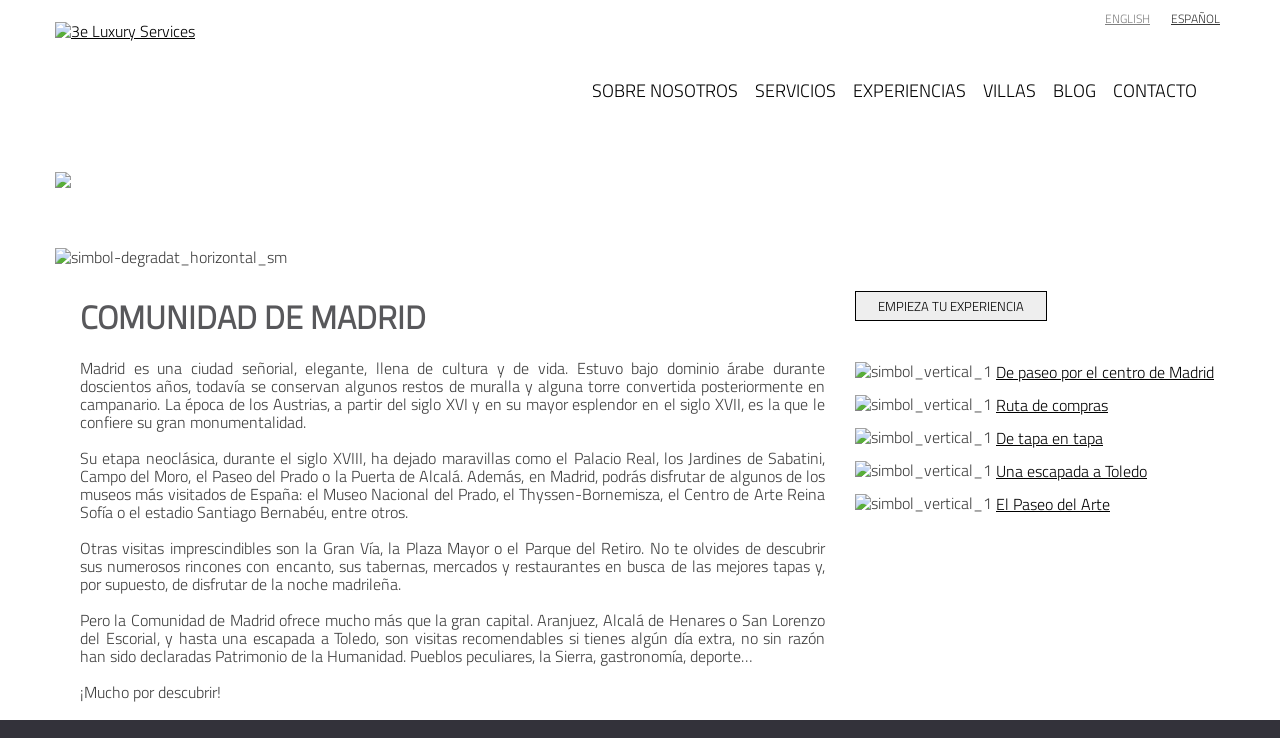

--- FILE ---
content_type: text/html; charset=UTF-8
request_url: https://3els.com/experiencias/comunidad-de-madrid/
body_size: 28235
content:

<!DOCTYPE html>
<!--[if lt IE 7 ]><html class="ie ie6" lang="es"> <![endif]-->
<!--[if IE 7 ]><html class="ie ie7" lang="es"> <![endif]-->
<!--[if IE 8 ]><html class="ie ie8" lang="es"> <![endif]-->
<!--[if IE 9 ]><html class="ie ie9" lang="es"> <![endif]-->
<!--[if (gt IE 9)|!(IE)]><!--><html lang="es"> <!--<![endif]-->
<head>
	<title>Comunidad de Madrid - 3e Luxury Services3e Luxury Services</title>
    <style type="text/css">
	body{margin-top: -20px !important;}
	@media all and (max-width: 940px){
		body{margin-top: -40px !important;}
	}
	@media all and (max-width: 767px){
		body{margin-top: -60px !important;}
	}
	</style>
	<meta name="description" content="Comunidad de Madrid - 3e Luxury Services | Servicios de lujo en España: VIP, vacaciones, alojamiento, rutas guiadas, gastronomía y vinos, MICE, organización de eventos, experiencias únicas&#8230;" />
	<meta charset="UTF-8" />
	<meta name="viewport" content="width=device-width" />
	<link rel="profile" href="//gmpg.org/xfn/11" />
		<link rel="icon" href="https://3els.com/wp-content/themes/3els_theme/favicon.ico" type="image/x-icon" />
		<link rel="pingback" href="https://3els.com/xmlrpc.php" />
	<link rel="alternate" type="application/rss+xml" title="3e Luxury Services" href="https://3els.com/feed/" />
	<link rel="alternate" type="application/atom+xml" title="3e Luxury Services" href="https://3els.com/feed/atom/" />
	<link rel="stylesheet" type="text/css" media="all" href="https://3els.com/wp-content/themes/3els_theme/bootstrap/css/bootstrap.css" />
	<link rel="stylesheet" type="text/css" media="all" href="https://3els.com/wp-content/themes/3els_theme/bootstrap/css/responsive.css" />
	<link rel="stylesheet" type="text/css" media="all" href="https://3els.com/wp-content/themes/CherryFramework/css/camera.css" />
	<link rel="stylesheet" type="text/css" media="all" href="https://3els.com/wp-content/themes/3els_theme/style.css" />
	<meta name='robots' content='index, follow, max-image-preview:large, max-snippet:-1, max-video-preview:-1' />
	<style>img:is([sizes="auto" i], [sizes^="auto," i]) { contain-intrinsic-size: 3000px 1500px }</style>
	
	<!-- This site is optimized with the Yoast SEO plugin v26.7 - https://yoast.com/wordpress/plugins/seo/ -->
	<link rel="canonical" href="https://3els.com/experiencias/comunidad-de-madrid/?lang=en" />
	<meta property="og:locale" content="es_ES" />
	<meta property="og:type" content="article" />
	<meta property="og:title" content="Comunidad de Madrid - 3e Luxury Services" />
	<meta property="og:url" content="https://3els.com/experiencias/comunidad-de-madrid/?lang=en" />
	<meta property="og:site_name" content="3e Luxury Services" />
	<meta property="article:publisher" content="https://www.facebook.com/3eLuxuryServices" />
	<meta property="article:modified_time" content="2016-11-03T12:57:02+00:00" />
	<meta property="og:image" content="http://3els.com/wp-content/uploads/2016/05/spain-luxury-travel-incoming-dmc-concierge-madrid-royal-palace-2-TOP-2.jpg" />
	<meta name="twitter:card" content="summary_large_image" />
	<meta name="twitter:site" content="@Luxury3e" />
	<meta name="twitter:label1" content="Tiempo de lectura" />
	<meta name="twitter:data1" content="7 minutos" />
	<script type="application/ld+json" class="yoast-schema-graph">{"@context":"https://schema.org","@graph":[{"@type":"WebPage","@id":"https://3els.com/experiencias/comunidad-de-madrid/?lang=en","url":"https://3els.com/experiencias/comunidad-de-madrid/?lang=en","name":"Comunidad de Madrid - 3e Luxury Services","isPartOf":{"@id":"https://3els.com/#website"},"primaryImageOfPage":{"@id":"https://3els.com/experiencias/comunidad-de-madrid/?lang=en#primaryimage"},"image":{"@id":"https://3els.com/experiencias/comunidad-de-madrid/?lang=en#primaryimage"},"thumbnailUrl":"http://3els.com/wp-content/uploads/2016/05/spain-luxury-travel-incoming-dmc-concierge-madrid-royal-palace-2-TOP-2.jpg","datePublished":"2016-05-22T11:29:28+00:00","dateModified":"2016-11-03T12:57:02+00:00","breadcrumb":{"@id":"https://3els.com/experiencias/comunidad-de-madrid/?lang=en#breadcrumb"},"inLanguage":"es","potentialAction":[{"@type":"ReadAction","target":["https://3els.com/experiencias/comunidad-de-madrid/?lang=en"]}]},{"@type":"ImageObject","inLanguage":"es","@id":"https://3els.com/experiencias/comunidad-de-madrid/?lang=en#primaryimage","url":"https://3els.com/wp-content/uploads/2016/05/spain-luxury-travel-incoming-dmc-concierge-madrid-royal-palace-2-TOP-2.jpg","contentUrl":"https://3els.com/wp-content/uploads/2016/05/spain-luxury-travel-incoming-dmc-concierge-madrid-royal-palace-2-TOP-2.jpg","width":1600,"height":354},{"@type":"BreadcrumbList","@id":"https://3els.com/experiencias/comunidad-de-madrid/?lang=en#breadcrumb","itemListElement":[{"@type":"ListItem","position":1,"name":"Home","item":"https://3els.com/"},{"@type":"ListItem","position":2,"name":"[:es]Experiencias[:en]Experiences[:]","item":"https://3els.com/experiencias/"},{"@type":"ListItem","position":3,"name":"Comunidad de Madrid"}]},{"@type":"WebSite","@id":"https://3els.com/#website","url":"https://3els.com/","name":"3e Luxury Services","description":"Servicios de lujo en España: VIP, vacaciones, alojamiento, rutas guiadas, gastronomía y vinos, MICE, organización de eventos, experiencias únicas...","potentialAction":[{"@type":"SearchAction","target":{"@type":"EntryPoint","urlTemplate":"https://3els.com/?s={search_term_string}"},"query-input":{"@type":"PropertyValueSpecification","valueRequired":true,"valueName":"search_term_string"}}],"inLanguage":"es"}]}</script>
	<!-- / Yoast SEO plugin. -->


<link rel='dns-prefetch' href='//maps.googleapis.com' />
<link rel='dns-prefetch' href='//platform-api.sharethis.com' />
<link rel='dns-prefetch' href='//netdna.bootstrapcdn.com' />
<link rel="alternate" type="application/rss+xml" title="3e Luxury Services &raquo; Feed" href="https://3els.com/feed/" />
<link rel="alternate" type="application/rss+xml" title="3e Luxury Services &raquo; Feed de los comentarios" href="https://3els.com/comments/feed/" />
<script type="text/javascript">
/* <![CDATA[ */
window._wpemojiSettings = {"baseUrl":"https:\/\/s.w.org\/images\/core\/emoji\/16.0.1\/72x72\/","ext":".png","svgUrl":"https:\/\/s.w.org\/images\/core\/emoji\/16.0.1\/svg\/","svgExt":".svg","source":{"concatemoji":"https:\/\/3els.com\/wp-includes\/js\/wp-emoji-release.min.js?ver=6.8.3"}};
/*! This file is auto-generated */
!function(s,n){var o,i,e;function c(e){try{var t={supportTests:e,timestamp:(new Date).valueOf()};sessionStorage.setItem(o,JSON.stringify(t))}catch(e){}}function p(e,t,n){e.clearRect(0,0,e.canvas.width,e.canvas.height),e.fillText(t,0,0);var t=new Uint32Array(e.getImageData(0,0,e.canvas.width,e.canvas.height).data),a=(e.clearRect(0,0,e.canvas.width,e.canvas.height),e.fillText(n,0,0),new Uint32Array(e.getImageData(0,0,e.canvas.width,e.canvas.height).data));return t.every(function(e,t){return e===a[t]})}function u(e,t){e.clearRect(0,0,e.canvas.width,e.canvas.height),e.fillText(t,0,0);for(var n=e.getImageData(16,16,1,1),a=0;a<n.data.length;a++)if(0!==n.data[a])return!1;return!0}function f(e,t,n,a){switch(t){case"flag":return n(e,"\ud83c\udff3\ufe0f\u200d\u26a7\ufe0f","\ud83c\udff3\ufe0f\u200b\u26a7\ufe0f")?!1:!n(e,"\ud83c\udde8\ud83c\uddf6","\ud83c\udde8\u200b\ud83c\uddf6")&&!n(e,"\ud83c\udff4\udb40\udc67\udb40\udc62\udb40\udc65\udb40\udc6e\udb40\udc67\udb40\udc7f","\ud83c\udff4\u200b\udb40\udc67\u200b\udb40\udc62\u200b\udb40\udc65\u200b\udb40\udc6e\u200b\udb40\udc67\u200b\udb40\udc7f");case"emoji":return!a(e,"\ud83e\udedf")}return!1}function g(e,t,n,a){var r="undefined"!=typeof WorkerGlobalScope&&self instanceof WorkerGlobalScope?new OffscreenCanvas(300,150):s.createElement("canvas"),o=r.getContext("2d",{willReadFrequently:!0}),i=(o.textBaseline="top",o.font="600 32px Arial",{});return e.forEach(function(e){i[e]=t(o,e,n,a)}),i}function t(e){var t=s.createElement("script");t.src=e,t.defer=!0,s.head.appendChild(t)}"undefined"!=typeof Promise&&(o="wpEmojiSettingsSupports",i=["flag","emoji"],n.supports={everything:!0,everythingExceptFlag:!0},e=new Promise(function(e){s.addEventListener("DOMContentLoaded",e,{once:!0})}),new Promise(function(t){var n=function(){try{var e=JSON.parse(sessionStorage.getItem(o));if("object"==typeof e&&"number"==typeof e.timestamp&&(new Date).valueOf()<e.timestamp+604800&&"object"==typeof e.supportTests)return e.supportTests}catch(e){}return null}();if(!n){if("undefined"!=typeof Worker&&"undefined"!=typeof OffscreenCanvas&&"undefined"!=typeof URL&&URL.createObjectURL&&"undefined"!=typeof Blob)try{var e="postMessage("+g.toString()+"("+[JSON.stringify(i),f.toString(),p.toString(),u.toString()].join(",")+"));",a=new Blob([e],{type:"text/javascript"}),r=new Worker(URL.createObjectURL(a),{name:"wpTestEmojiSupports"});return void(r.onmessage=function(e){c(n=e.data),r.terminate(),t(n)})}catch(e){}c(n=g(i,f,p,u))}t(n)}).then(function(e){for(var t in e)n.supports[t]=e[t],n.supports.everything=n.supports.everything&&n.supports[t],"flag"!==t&&(n.supports.everythingExceptFlag=n.supports.everythingExceptFlag&&n.supports[t]);n.supports.everythingExceptFlag=n.supports.everythingExceptFlag&&!n.supports.flag,n.DOMReady=!1,n.readyCallback=function(){n.DOMReady=!0}}).then(function(){return e}).then(function(){var e;n.supports.everything||(n.readyCallback(),(e=n.source||{}).concatemoji?t(e.concatemoji):e.wpemoji&&e.twemoji&&(t(e.twemoji),t(e.wpemoji)))}))}((window,document),window._wpemojiSettings);
/* ]]> */
</script>
<link rel='stylesheet' id='nouislider-css' href='https://3els.com/wp-content/plugins/arforms-form-builder/css/nouislider.css?ver=6.9.4' type='text/css' media='all' />
<link rel='stylesheet' id='flexslider-css' href='https://3els.com/wp-content/plugins/cherry-plugin/lib/js/FlexSlider/flexslider.css?ver=2.2.0' type='text/css' media='all' />
<link rel='stylesheet' id='owl-carousel-css' href='https://3els.com/wp-content/plugins/cherry-plugin/lib/js/owl-carousel/owl.carousel.css?ver=1.24' type='text/css' media='all' />
<link rel='stylesheet' id='owl-theme-css' href='https://3els.com/wp-content/plugins/cherry-plugin/lib/js/owl-carousel/owl.theme.css?ver=1.24' type='text/css' media='all' />
<link rel='stylesheet' id='font-awesome-css' href='//netdna.bootstrapcdn.com/font-awesome/3.2.1/css/font-awesome.css?ver=3.2.1' type='text/css' media='all' />
<link rel='stylesheet' id='cherry-plugin-css' href='https://3els.com/wp-content/plugins/cherry-plugin/includes/css/cherry-plugin.css?ver=1.2.7' type='text/css' media='all' />
<style id='wp-emoji-styles-inline-css' type='text/css'>

	img.wp-smiley, img.emoji {
		display: inline !important;
		border: none !important;
		box-shadow: none !important;
		height: 1em !important;
		width: 1em !important;
		margin: 0 0.07em !important;
		vertical-align: -0.1em !important;
		background: none !important;
		padding: 0 !important;
	}
</style>
<link rel='stylesheet' id='contact-form-7-css' href='https://3els.com/wp-content/plugins/contact-form-7/includes/css/styles.css?ver=6.1.4' type='text/css' media='all' />
<link rel='stylesheet' id='epl-css-lib-css' href='https://3els.com/wp-content/plugins/easy-property-listings/lib/assets/css/style-structure.min.css?ver=3.5.17' type='text/css' media='all' />
<link rel='stylesheet' id='epl-style-css' href='https://3els.com/wp-content/plugins/easy-property-listings/lib/assets/css/style.min.css?ver=3.5.17' type='text/css' media='all' />
<link rel='stylesheet' id='epl-field-sliders-css' href='https://3els.com/wp-content/plugins/easy-property-listings/lib/assets/css/field-slider.min.css?ver=3.5.17' type='text/css' media='all' />
<link rel='stylesheet' id='epl-theme-style-css' href='https://3els.com/wp-content/themes/3els_theme/easypropertylistings/style.css?ver=3.5.17' type='text/css' media='all' />
<link rel='stylesheet' id='pdfprnt_frontend-css' href='https://3els.com/wp-content/plugins/pdf-print/css/frontend.css?ver=2.4.5' type='text/css' media='all' />
<link rel='stylesheet' id='-css' href='https://3els.com/wp-content/themes/3els_theme/style2.css' type='text/css' media='all' />
<link rel='stylesheet' id='magnific-popup-css' href='https://3els.com/wp-content/themes/CherryFramework/css/magnific-popup.css?ver=0.9.3' type='text/css' media='all' />
<link rel='stylesheet' id='recent-posts-widget-with-thumbnails-public-style-css' href='https://3els.com/wp-content/plugins/recent-posts-widget-with-thumbnails/public.css?ver=7.1.1' type='text/css' media='all' />
<link rel='stylesheet' id='fancybox-css' href='https://3els.com/wp-content/plugins/easy-fancybox/fancybox/1.5.4/jquery.fancybox.min.css?ver=6.8.3' type='text/css' media='screen' />
<style id='fancybox-inline-css' type='text/css'>
#fancybox-content{border-color:000;}
</style>
<link rel='stylesheet' id='mpce-theme-css' href='https://3els.com/wp-content/plugins/motopress-content-editor/includes/css/theme.min.css?ver=2.0.3' type='text/css' media='all' />
<style id='mpce-theme-inline-css' type='text/css'>
.mp-row-fixed-width{max-width:1170px;}
</style>
<link rel='stylesheet' id='mpce-bootstrap-grid-css' href='https://3els.com/wp-content/plugins/motopress-content-editor/bootstrap/bootstrap-grid.min.css?ver=2.0.3' type='text/css' media='all' />
<link rel='stylesheet' id='mpce-font-awesome-css' href='https://3els.com/wp-content/plugins/motopress-content-editor/fonts/font-awesome/css/font-awesome.min.css?ver=4.3.0' type='text/css' media='all' />
<script type="text/javascript" src="https://3els.com/wp-content/themes/CherryFramework/js/jquery-1.7.2.min.js?ver=1.7.2" id="jquery-js"></script>
<script type="text/javascript" src="https://3els.com/wp-content/plugins/cherry-plugin/lib/js/jquery.easing.1.3.js?ver=1.3" id="easing-js"></script>
<script type="text/javascript" src="https://3els.com/wp-content/plugins/cherry-plugin/lib/js/elasti-carousel/jquery.elastislide.js?ver=1.2.7" id="elastislide-js"></script>
<script type="text/javascript" src="//maps.googleapis.com/maps/api/js?v=3.exp&amp;sensor=false&amp;ver=6.8.3" id="googlemapapis-js"></script>
<script type="text/javascript" src="https://3els.com/wp-content/plugins/easy-property-listings/lib/assets/js/epl.min.js?ver=3.5.17" id="epl-js-lib-js"></script>
<script type="text/javascript" id="epl-front-scripts-js-extra">
/* <![CDATA[ */
var epl_frontend_vars = {"ajax_nonce":"4945400063","site_url":"https:\/\/3els.com\/","epl_default_view_type":"grid","ajaxurl":"https:\/\/3els.com\/wp-admin\/admin-ajax.php","image_base":"https:\/\/3els.com\/wp-content\/plugins\/easy-property-listings\/lib\/assets\/images\/","field_sliders":{"epl_field_slider_property_price_global":{"els":["property_price_global_from","property_price_global_to"],"label":"Price Search","prefix":"","suffix":"&euro;","separator":" - "}},"range_html":"\t<span class=\"epl-lf-label-txt\"> {range_start} {range_sep} {range_end} <\/span>\n\t","thousand_sep":",","decimal_sep":"."};
/* ]]> */
</script>
<script type="text/javascript" src="https://3els.com/wp-content/plugins/easy-property-listings/lib/assets/js/jquery-front-scripts.min.js?ver=3.5.17" id="epl-front-scripts-js"></script>
<script type="text/javascript" src="//platform-api.sharethis.com/js/sharethis.js?ver=8.5.3#property=6838728898608700128ca05d&amp;product=gdpr-compliance-tool-v2&amp;source=simple-share-buttons-adder-wordpress" id="simple-share-buttons-adder-mu-js"></script>
<script type="text/javascript" id="snazzymaps-js-js-extra">
/* <![CDATA[ */
var SnazzyDataForSnazzyMaps = [];
SnazzyDataForSnazzyMaps={"id":151,"name":"Ultra Light with Labels","description":"Light Rust","url":"https:\/\/snazzymaps.com\/style\/151\/ultra-light-with-labels","imageUrl":"https:\/\/snazzy-maps-cdn.azureedge.net\/assets\/151-ultra-light-with-labels.png?v=20170626083737","json":"[{\"featureType\":\"water\",\"elementType\":\"geometry\",\"stylers\":[{\"color\":\"#e9e9e9\"},{\"lightness\":17}]},{\"featureType\":\"landscape\",\"elementType\":\"geometry\",\"stylers\":[{\"color\":\"#f5f5f5\"},{\"lightness\":20}]},{\"featureType\":\"road.highway\",\"elementType\":\"geometry.fill\",\"stylers\":[{\"color\":\"#ffffff\"},{\"lightness\":17}]},{\"featureType\":\"road.highway\",\"elementType\":\"geometry.stroke\",\"stylers\":[{\"color\":\"#ffffff\"},{\"lightness\":29},{\"weight\":0.2}]},{\"featureType\":\"road.arterial\",\"elementType\":\"geometry\",\"stylers\":[{\"color\":\"#ffffff\"},{\"lightness\":18}]},{\"featureType\":\"road.local\",\"elementType\":\"geometry\",\"stylers\":[{\"color\":\"#ffffff\"},{\"lightness\":16}]},{\"featureType\":\"poi\",\"elementType\":\"geometry\",\"stylers\":[{\"color\":\"#f5f5f5\"},{\"lightness\":21}]},{\"featureType\":\"poi.park\",\"elementType\":\"geometry\",\"stylers\":[{\"color\":\"#dedede\"},{\"lightness\":21}]},{\"elementType\":\"labels.text.stroke\",\"stylers\":[{\"visibility\":\"on\"},{\"color\":\"#ffffff\"},{\"lightness\":16}]},{\"elementType\":\"labels.text.fill\",\"stylers\":[{\"saturation\":36},{\"color\":\"#333333\"},{\"lightness\":40}]},{\"elementType\":\"labels.icon\",\"stylers\":[{\"visibility\":\"off\"}]},{\"featureType\":\"transit\",\"elementType\":\"geometry\",\"stylers\":[{\"color\":\"#f2f2f2\"},{\"lightness\":19}]},{\"featureType\":\"administrative\",\"elementType\":\"geometry.fill\",\"stylers\":[{\"color\":\"#fefefe\"},{\"lightness\":20}]},{\"featureType\":\"administrative\",\"elementType\":\"geometry.stroke\",\"stylers\":[{\"color\":\"#fefefe\"},{\"lightness\":17},{\"weight\":1.2}]}]","views":2464234,"favorites":6983,"createdBy":{"name":"Anonymous","url":null},"createdOn":"2014-11-04T03:01:33.197","tags":["greyscale","light"],"colors":["gray","white"]};
/* ]]> */
</script>
<script type="text/javascript" src="https://3els.com/wp-content/plugins/snazzy-maps/snazzymaps.js?ver=1.5.0" id="snazzymaps-js-js"></script>
<script type="text/javascript" src="https://3els.com/wp-content/themes/3els_theme/js/my_script.js?ver=1.0" id="custom_script-js"></script>
<script type="text/javascript" src="https://3els.com/wp-content/themes/CherryFramework/js/jquery-migrate-1.2.1.min.js?ver=1.2.1" id="migrate-js"></script>
<script type="text/javascript" data-cfasync="false" src="https://3els.com/wp-includes/js/swfobject.js?ver=2.2-20120417" id="swfobject-js"></script>
<script type="text/javascript" src="https://3els.com/wp-content/themes/CherryFramework/js/modernizr.js?ver=2.0.6" id="modernizr-js"></script>
<script type="text/javascript" src="https://3els.com/wp-content/themes/CherryFramework/js/jflickrfeed.js?ver=1.0" id="jflickrfeed-js"></script>
<script type="text/javascript" src="https://3els.com/wp-content/themes/CherryFramework/js/custom.js?ver=1.0" id="custom-js"></script>
<script type="text/javascript" src="https://3els.com/wp-content/themes/CherryFramework/bootstrap/js/bootstrap.min.js?ver=2.3.0" id="bootstrap-js"></script>
<link rel="https://api.w.org/" href="https://3els.com/wp-json/" /><link rel="alternate" title="JSON" type="application/json" href="https://3els.com/wp-json/wp/v2/pages/3521" /><link rel="EditURI" type="application/rsd+xml" title="RSD" href="https://3els.com/xmlrpc.php?rsd" />
<meta name="generator" content="WordPress 6.8.3" />
<link rel='shortlink' href='https://3els.com/?p=3521' />
<link rel="alternate" title="oEmbed (JSON)" type="application/json+oembed" href="https://3els.com/wp-json/oembed/1.0/embed?url=https%3A%2F%2F3els.com%2Fexperiencias%2Fcomunidad-de-madrid%2F" />
<link rel="alternate" title="oEmbed (XML)" type="text/xml+oembed" href="https://3els.com/wp-json/oembed/1.0/embed?url=https%3A%2F%2F3els.com%2Fexperiencias%2Fcomunidad-de-madrid%2F&#038;format=xml" />
			<style>
			#sidebar ul li { position: relative; margin: 6px 0 0 0; padding: 0 0 0 23px; list-style: none; line-height: 13px!important; font-size: 13px; color: #ccc!important; }.epl-switching-sorting-wrap { text-align: right; display: none; } .epl-property-blog .entry-title { margin: 1em 0; } .epl-property-blog.epl-listing-grid-view, .epl-property-blog.epl-listing-grid-view-forced { clear: none !important; width: 33.3%; height: 310px; margin: 0; padding: 0; } .epl-property-blog.epl-listing-grid-view .property-box img, .epl-property-blog.epl-listing-grid-view-forced .property-box img { max-width: 100%; height: auto; display: inline; } .pp_top .pp_middle {background: none !important;} .pp_bottom .pp_middle {background: none !important;} .pp_right { background: none !important;} .pp_left { background: none !important;} .pp_top { background: none !important;} .pp_bottom { background: none !important;} div.pp_overlay { background: none; opacity: 0 !important} .pp_description { display: none !important; opacity: 0 !important;} .epl-search-form .in-field { width: 100% !important; border: 1px solid #B7B7B7 !important; font-size: 16px; padding: 10px !important; line-height: 1.4 !important; min-height: 2.2em !important; color: #3e3e3e; background: none; height: 52px; margin: 0 10px 0 0; padding: 0 23px 0 0; border: none; } select { -webkit-appearance: none !important; -webkit-border-radius: 0px !important; } select { -webkit-appearance: none; -webkit-border-radius: 0px; } ul { list-style-image: url('http://3els.com/wp-content/uploads/2016/04/simbol_vertical_1.gif') !important; } ul.menu-footer-menu-esp { list-style-image: none) !important; } .bx-wrapper .bx-prev { left: 23px; background: url(images/controls.png) no-repeat 0 -32px !important;}body{margin-top: -20px;}.container, .navbar-static-top .container, .navbar-fixed-top .container, .navbar-fixed-bottom .container { /*width: 1170px; */margin: 0 auto; }.motopress-row .motopress-clmn.motopress-space .motopress-space-obj { height: inherit; !important}			</style>
		    <style type="text/css">
.qtranxs_flag_es {background-image: url(https://3els.com/wp-content/plugins/qtranslate-x/flags/es.png); background-repeat: no-repeat;}
.qtranxs_flag_en {background-image: url(https://3els.com/wp-content/plugins/qtranslate-x/flags/gb.png); background-repeat: no-repeat;}
</style>
<link hreflang="es" href="https://3els.com/experiencias/comunidad-de-madrid/?lang=es" rel="alternate" />
<link hreflang="en" href="https://3els.com/experiencias/comunidad-de-madrid/?lang=en" rel="alternate" />
<link hreflang="x-default" href="https://3els.com/experiencias/comunidad-de-madrid/" rel="alternate" />
<meta name="generator" content="qTranslate-X 3.4.6.8" />
<script>
 var system_folder = 'https://3els.com/wp-content/themes/CherryFramework/admin/data_management/',
	 CHILD_URL ='https://3els.com/wp-content/themes/3els_theme',
	 PARENT_URL = 'https://3els.com/wp-content/themes/CherryFramework', 
	 CURRENT_THEME = ''</script>		<style type="text/css" id="wp-custom-css">
			.epl_ui_tab_content {
    background: none repeat scroll 0 0 #fafafa;
    margin-bottom: 2em;
    padding: .5em;
    padding-left: 2.5em;
}
	
	.row {
    margin-left: -10px;
    *: ;
    zoom: 1;
}
[class*="span"] {
    float: left;
    min-height: 1px;
    margin-left: 10px;
}		</style>
		
<!-- MotoPress Custom CSS Start -->
<style type="text/css">
@import url('http://3els.com/wp-content/uploads/motopress-content-editor/motopress-ce-custom.css?1489841767');
</style>
<!-- MotoPress Custom CSS End -->
		<!--[if lt IE 9]>
		<div id="ie7-alert" style="width: 100%; text-align:center;">
			<img src="http://tmbhtest.com/images/ie7.jpg" alt="Upgrade IE 8" width="640" height="344" border="0" usemap="#Map" />
			<map name="Map" id="Map"><area shape="rect" coords="496,201,604,329" href="http://www.microsoft.com/windows/internet-explorer/default.aspx" target="_blank" alt="Download Interent Explorer" /><area shape="rect" coords="380,201,488,329" href="http://www.apple.com/safari/download/" target="_blank" alt="Download Apple Safari" /><area shape="rect" coords="268,202,376,330" href="http://www.opera.com/download/" target="_blank" alt="Download Opera" /><area shape="rect" coords="155,202,263,330" href="http://www.mozilla.com/" target="_blank" alt="Download Firefox" /><area shape="rect" coords="35,201,143,329" href="http://www.google.com/chrome" target="_blank" alt="Download Google Chrome" />
			</map>
		</div>
	<![endif]-->
	<!--[if gte IE 9]><!-->
		<script src="https://3els.com/wp-content/themes/CherryFramework/js/jquery.mobile.customized.min.js" type="text/javascript"></script>
		<script type="text/javascript">
			jQuery(function(){
				jQuery('.sf-menu').mobileMenu({defaultText: ""});
			});
		</script>
	<!--<![endif]-->
	<script type="text/javascript">
		// Init navigation menu
		jQuery(function(){
		// main navigation init
			jQuery('ul.sf-menu').superfish({
				delay: 600, // the delay in milliseconds that the mouse can remain outside a sub-menu without it closing
				animation: {
					opacity: "show",
					height: "show"
				}, // used to animate the sub-menu open
				speed: "normal", // animation speed
				autoArrows: false, // generation of arrow mark-up (for submenu)
				disableHI: true // to disable hoverIntent detection
			});
		//Zoom fix
		//IPad/IPhone
			var viewportmeta = document.querySelector && document.querySelector('meta[name="viewport"]'),
				ua = navigator.userAgent,
				gestureStart = function () {
					viewportmeta.content = "width=device-width, minimum-scale=0.25, maximum-scale=1.6, initial-scale=1.0";
				},
				scaleFix = function () {
					if (viewportmeta && /iPhone|iPad/.test(ua) && !/Opera Mini/.test(ua)) {
						viewportmeta.content = "width=device-width, minimum-scale=1.0, maximum-scale=1.0";
						document.addEventListener("gesturestart", gestureStart, false);
					}
				};
			scaleFix();
		})
	</script>
	<!-- stick up menu -->
	<script type="text/javascript">
		jQuery(document).ready(function(){
			if(!device.mobile() && !device.tablet()){
				jQuery('header.header').tmStickUp({
					correctionSelector: jQuery('#wpadminbar')
				,	listenSelector: jQuery('.listenSelector')
				,	active: false				,	pseudo: true				});
			}
		})
	</script>
    
</head>

<body class="wp-singular page-template page-template-page-fullwidth page-template-page-fullwidth-php page page-id-3521 page-parent page-child parent-pageid-2080 wp-theme-CherryFramework wp-child-theme-3els_theme">
	<div id="motopress-main" class="main-holder">
		<!--Begin #motopress-main-->
		<header class="motopress-wrapper header">
			<div class="container">
				<div class="row">
					<div class="span12" data-motopress-wrapper-file="wrapper/wrapper-header.php" data-motopress-wrapper-type="header" data-motopress-id="696cd7e45bb88">
						<script type="text/javascript">
jQuery(document).ready(function($){
 jQuery(document).bind('em_maps_location_hook', function( e, map, infowindow, marker ){
  map.scrollwheel = false;
 });
});
</script>

<style type="text/css">
.qtranxs_widget ul { margin: 0; }
.qtranxs_widget ul li
{
display: inline; /* horizontal list, use "list-item" or other appropriate value for vertical list */
list-style-type: none; /* use "initial" or other to enable bullets */
margin: 0 5px 0 0; /* adjust spacing between items */
opacity: 0.5;
-o-transition: 1s ease opacity;
-moz-transition: 1s ease opacity;
-webkit-transition: 1s ease opacity;
transition: 1s ease opacity;
}
/* .qtranxs_widget ul li span { margin: 0 5px 0 0; } */ /* other way to control spacing */
.qtranxs_widget ul li.active { opacity: 0.8; }
.qtranxs_widget ul li:hover { opacity: 1; }
.qtranxs_widget img { box-shadow: none; vertical-align: middle; display: initial; }
.qtranxs_flag { height:12px; width:18px; display:block; }
.qtranxs_flag_and_text { padding-left:20px; }
.qtranxs_flag span { display:none; }
</style>
<li id="qtranslate-5" class="hidden-phone widget qtranxs_widget ">
<ul class="language-chooser language-chooser-text qtranxs_language_chooser" id="qtranslate-5-chooser">
<li class="lang-es active"><a href="https://3els.com/experiencias/comunidad-de-madrid/?lang=es" hreflang="es" title="Español (es)" class="qtranxs_text qtranxs_text_es"><span>Español</span></a></li>
<li class="lang-en"><a href="https://3els.com/experiencias/comunidad-de-madrid/?lang=en" hreflang="en" title="English (en)" class="qtranxs_text qtranxs_text_en"><span>English</span></a></li>
</ul><div class="qtranxs_widget_end"></div>
</li><style type="text/css">
.qtranxs_widget ul { margin: 0; }
.qtranxs_widget ul li
{
display: inline; /* horizontal list, use "list-item" or other appropriate value for vertical list */
list-style-type: none; /* use "initial" or other to enable bullets */
margin: 0 5px 0 0; /* adjust spacing between items */
opacity: 0.5;
-o-transition: 1s ease opacity;
-moz-transition: 1s ease opacity;
-webkit-transition: 1s ease opacity;
transition: 1s ease opacity;
}
/* .qtranxs_widget ul li span { margin: 0 5px 0 0; } */ /* other way to control spacing */
.qtranxs_widget ul li.active { opacity: 0.8; }
.qtranxs_widget ul li:hover { opacity: 1; }
.qtranxs_widget img { box-shadow: none; vertical-align: middle; display: initial; }
.qtranxs_flag { height:12px; width:18px; display:block; }
.qtranxs_flag_and_text { padding-left:20px; }
.qtranxs_flag span { display:none; }
</style>
<li id="qtranslate-4" class="visible-phone widget qtranxs_widget "><h2 class="widgettitle ">Idioma:</h2>
<ul class="language-chooser language-chooser-dropdown qtranxs_language_chooser" id="qtranslate-4-chooser">
<li class="lang-es active"><a href="https://3els.com/experiencias/comunidad-de-madrid/?lang=es" hreflang="es" title="Español (es)"><span>Español</span></a></li>
<li class="lang-en"><a href="https://3els.com/experiencias/comunidad-de-madrid/?lang=en" hreflang="en" title="English (en)"><span>English</span></a></li>
<script type="text/javascript">
// <![CDATA[
var lc = document.getElementById('qtranslate-4-chooser');
var s = document.createElement('select');
s.id = 'qtranxs_select_qtranslate-4-chooser';
lc.parentNode.insertBefore(s,lc);

		var sb = document.getElementById('qtranxs_select_qtranslate-4-chooser');
		var o = document.createElement('option');
		var l = document.createTextNode('Español');
		o.selected = 'selected';
		o.value = 'https://3els.com/experiencias/comunidad-de-madrid/?lang=es';
		o.appendChild(l);
		sb.appendChild(o);
		
		var sb = document.getElementById('qtranxs_select_qtranslate-4-chooser');
		var o = document.createElement('option');
		var l = document.createTextNode('English');
		
		o.value = 'https://3els.com/experiencias/comunidad-de-madrid/?lang=en';
		o.appendChild(l);
		sb.appendChild(o);
		s.onchange = function() { document.location.href = this.value;}
lc.style.display='none';
// ]]>
</script>
</ul><div class="qtranxs_widget_end"></div>
</li>
    <div class="span3" style="margin-left:0;" data-motopress-type="static" data-motopress-static-file="static/static-logo.php">
		<!-- BEGIN LOGO -->
<div class="logo pull-left">
									<a href="https://3els.com/" class="logo_h logo_h__img"><img src="https://3els.com/wp-content/themes/3els_theme/images/logo.png" alt="3e Luxury Services" title="Servicios de lujo en España: VIP, vacaciones, alojamiento, rutas guiadas, gastronomía y vinos, MICE, organización de eventos, experiencias únicas&#8230;"></a>
						<p class="logo_tagline">Servicios de lujo en España: VIP, vacaciones, alojamiento, rutas guiadas, gastronomía y vinos, MICE, organización de eventos, experiencias únicas&#8230;</p><!-- Site Tagline -->
	</div>
<!-- END LOGO -->	</div>

	<div class="span9">
		<div data-motopress-type="static" data-motopress-static-file="static/static-nav.php">
			<!-- BEGIN MAIN NAVIGATION -->
<nav class="nav nav__primary clearfix">
<ul id="topnav" class="sf-menu"><li id="menu-item-1961" class="menu-item menu-item-type-post_type menu-item-object-page"><a href="https://3els.com/sobre-nosotros/">SOBRE NOSOTROS</a></li>
<li id="menu-item-2946" class="menu-item menu-item-type-post_type menu-item-object-page menu-item-has-children"><a href="https://3els.com/servicios/">SERVICIOS</a>
<ul class="sub-menu">
	<li id="menu-item-3319" class="menu-item menu-item-type-post_type menu-item-object-page"><a href="https://3els.com/servicios/transporte/">Transporte</a></li>
	<li id="menu-item-3321" class="menu-item menu-item-type-post_type menu-item-object-page"><a href="https://3els.com/servicios/alojamiento/">Alojamiento</a></li>
	<li id="menu-item-3318" class="menu-item menu-item-type-post_type menu-item-object-page"><a href="https://3els.com/servicios/rutas-guiadas/">Rutas Guiadas</a></li>
	<li id="menu-item-3317" class="menu-item menu-item-type-post_type menu-item-object-page"><a href="https://3els.com/servicios/gastronomia/">Gastronomía</a></li>
	<li id="menu-item-3320" class="menu-item menu-item-type-post_type menu-item-object-page"><a href="https://3els.com/servicios/compras/">Compras</a></li>
	<li id="menu-item-3344" class="menu-item menu-item-type-post_type menu-item-object-page"><a href="https://3els.com/servicios/salud-y-belleza/">Salud y belleza</a></li>
	<li id="menu-item-3345" class="menu-item menu-item-type-post_type menu-item-object-page"><a href="https://3els.com/servicios/vida-nocturna/">Vida nocturna</a></li>
	<li id="menu-item-3346" class="menu-item menu-item-type-post_type menu-item-object-page"><a href="https://3els.com/servicios/experiencias-unicas/">Experiencias únicas</a></li>
	<li id="menu-item-3343" class="menu-item menu-item-type-post_type menu-item-object-page"><a href="https://3els.com/servicios/eventos-y-mice/">Eventos y MICE</a></li>
	<li id="menu-item-3348" class="menu-item menu-item-type-post_type menu-item-object-page"><a href="https://3els.com/servicios/servicios-de-fotografia-y-video/">Servicios de fotografía y video</a></li>
	<li id="menu-item-3720" class="menu-item menu-item-type-post_type menu-item-object-page"><a href="https://3els.com/servicios/servicios-para-agencias/">Servicios para agencias</a></li>
	<li id="menu-item-3350" class="menu-item menu-item-type-post_type menu-item-object-page"><a href="https://3els.com/servicios/planificaciones-de-viajes/">Planificaciones de viajes</a></li>
	<li id="menu-item-3352" class="menu-item menu-item-type-post_type menu-item-object-page"><a href="https://3els.com/servicios/experiencias-a-medida/">Experiencias a medida</a></li>
	<li id="menu-item-3353" class="menu-item menu-item-type-post_type menu-item-object-page"><a href="https://3els.com/servicios/turismo-responsable-y-solidario/">Turismo Responsable y Solidario</a></li>
</ul>
</li>
<li id="menu-item-2082" class="menu-item menu-item-type-post_type menu-item-object-page current-page-ancestor current-menu-ancestor current-menu-parent current-page-parent current_page_parent current_page_ancestor menu-item-has-children"><a href="https://3els.com/experiencias/">EXPERIENCIAS</a>
<ul class="sub-menu">
	<li id="menu-item-2364" class="menu-item menu-item-type-post_type menu-item-object-page"><a href="https://3els.com/experiencias/barcelona/">Barcelona</a></li>
	<li id="menu-item-3507" class="menu-item menu-item-type-post_type menu-item-object-page"><a href="https://3els.com/experiencias/cataluna/">Cataluña</a></li>
	<li id="menu-item-3545" class="menu-item menu-item-type-post_type menu-item-object-page"><a href="https://3els.com/experiencias/islas-baleares/">Islas Baleares</a></li>
	<li id="menu-item-3544" class="menu-item menu-item-type-post_type menu-item-object-page current-menu-item page_item page-item-3521 current_page_item"><a href="https://3els.com/experiencias/comunidad-de-madrid/">Comunidad de Madrid</a></li>
	<li id="menu-item-3546" class="menu-item menu-item-type-post_type menu-item-object-page"><a href="https://3els.com/experiencias/pais-vasco/">País Vasco</a></li>
	<li id="menu-item-3543" class="menu-item menu-item-type-post_type menu-item-object-page"><a href="https://3els.com/experiencias/andalucia/">Andalucía</a></li>
	<li id="menu-item-3542" class="menu-item menu-item-type-post_type menu-item-object-page"><a href="https://3els.com/experiencias/comunidad-valenciana/">Comunidad Valenciana</a></li>
	<li id="menu-item-3541" class="menu-item menu-item-type-post_type menu-item-object-page"><a href="https://3els.com/experiencias/rutas-por-espana/">Rutas por España</a></li>
	<li id="menu-item-3941" class="menu-item menu-item-type-post_type menu-item-object-page"><a href="https://3els.com/servicios/experiencias-a-medida/">Experiencias a medida</a></li>
	<li id="menu-item-17441" class="menu-item menu-item-type-post_type menu-item-object-page"><a href="https://3els.com/experiencias/thrills-day-tours/">Thrills Day Tours</a></li>
	<li id="menu-item-9529" class="menu-item menu-item-type-custom menu-item-object-custom"><a href="http://3els.com/onlinetravelescapes/en/">Experiencias Online</a></li>
</ul>
</li>
<li id="menu-item-6847" class="menu-item menu-item-type-post_type menu-item-object-page"><a href="https://3els.com/villas/">VILLAS</a></li>
<li id="menu-item-7769" class="menu-item menu-item-type-custom menu-item-object-custom"><a href="http://3els.com/blog">BLOG</a></li>
<li id="menu-item-1956" class="menu-item menu-item-type-post_type menu-item-object-page menu-item-has-children"><a href="https://3els.com/contacto/">CONTACTO</a>
<ul class="sub-menu">
	<li id="menu-item-2978" class="menu-item menu-item-type-custom menu-item-object-custom"><a href="http://3els.com/contacto/#57357bf0ab478">Particulares</a></li>
	<li id="menu-item-2976" class="menu-item menu-item-type-custom menu-item-object-custom"><a href="http://3els.com/contacto/#57357bf0ab477">Agencias</a></li>
	<li id="menu-item-5999" class="menu-item menu-item-type-custom menu-item-object-custom"><a href="http://3els.com/contacto/#57f11a9ba9e82">Empresas</a></li>
	<li id="menu-item-6000" class="menu-item menu-item-type-custom menu-item-object-custom"><a href="http://3els.com/contacto/#5811d9a343d34">Proveedores</a></li>
</ul>
</li>
</ul></nav><!-- END MAIN NAVIGATION -->		</div>
	</div>
</div>
					</div>
				</div>
			</div>
		</header>

<div class="motopress-wrapper content-holder clearfix">
	<div class="container">
		<div class="row">
			<div class="span12" data-motopress-wrapper-file="page-fullwidth.php" data-motopress-wrapper-type="content">
				<div class="row">
					<div class="span12" data-motopress-type="static" data-motopress-static-file="static/static-title.php">
											</div>
				</div>
				<div id="content" class="row">
					<div class="span12" data-motopress-type="loop" data-motopress-loop-file="loop/loop-page.php">
							<div id="post-3521" class="page post-3521 type-page status-publish hentry">
		<div class="mp-row-fluid motopress-row mp-row-fullwidth-content mpce-dsbl-margin-left mpce-dsbl-margin-right">
<div class="mp-span12 motopress-clmn  mpce-dsbl-margin-left mpce-dsbl-margin-right">
<div class="motopress-code-obj">
<p><img decoding="async" class="aligncenter wp-image-5152 size-full" src="http://3els.com/wp-content/uploads/2016/05/spain-luxury-travel-incoming-dmc-concierge-madrid-royal-palace-2-TOP-2.jpg" width="100%" srcset="https://3els.com/wp-content/uploads/2016/05/spain-luxury-travel-incoming-dmc-concierge-madrid-royal-palace-2-TOP-2.jpg 1600w, https://3els.com/wp-content/uploads/2016/05/spain-luxury-travel-incoming-dmc-concierge-madrid-royal-palace-2-TOP-2-376x83.jpg 376w, https://3els.com/wp-content/uploads/2016/05/spain-luxury-travel-incoming-dmc-concierge-madrid-royal-palace-2-TOP-2-1024x227.jpg 1024w" sizes="(max-width: 1600px) 100vw, 1600px" /></p>
</div>
</div>
</div>
<div class="mp-row-fluid motopress-row mpce-dsbl-margin-left mpce-dsbl-margin-right">
<div class="mp-span12 motopress-clmn  mpce-dsbl-margin-left mpce-dsbl-margin-right  motopress-space" style="min-height: 40px;">
<div class="motopress-space-obj mpce-dsbl-background-image-type mpce-dsbl-background-image mpce-dsbl-background-gradient mpce-dsbl-background-position mpce-dsbl-background-position-x mpce-dsbl-background-position-y mpce-dsbl-background-repeat mpce-dsbl-background-size mpce-dsbl-background-attachment mpce-dsbl-margin-left mpce-dsbl-margin-right mpce-dsbl-background-color mpce-dsbl-border-top-width mpce-dsbl-border-bottom-width mpce-dsbl-border-left-width mpce-dsbl-border-right-width mpce-dsbl-border-top-left-radius mpce-dsbl-border-top-right-radius mpce-dsbl-border-bottom-left-radius mpce-dsbl-border-bottom-right-radius mpce-dsbl-border-style mpce-dsbl-border-color mpce-dsbl-padding-left mpce-dsbl-padding-right mpce-dsbl-margin-top mpce-dsbl-margin-bottom mpce-dsbl-color">
<div></div>
</div>
</div>
</div>
<div class="mp-row-fluid motopress-row mpce-dsbl-margin-left mpce-dsbl-margin-right">
<div class="mp-span12 motopress-clmn  mpce-dsbl-margin-left mpce-dsbl-margin-right">
<div class="motopress-image-obj motopress-text-align-left"><img decoding="async" src="https://3els.com/wp-content/uploads/2016/04/simbol-degradat_horizontal_sm.jpg" title="simbol-degradat_horizontal_sm" alt="simbol-degradat_horizontal_sm" class="motopress-image-obj-basic mpce-dsbl-margin-left mpce-dsbl-margin-right mpce-dsbl-margin-top mpce-dsbl-margin-bottom" /></div>
</div>
</div>
<div class="mp-row-fluid motopress-row mpce-dsbl-margin-left mpce-dsbl-margin-right">
<div class="mp-span8 motopress-clmn  mpce-dsbl-margin-left mpce-dsbl-margin-right">
<div class="motopress-code-obj motopress-margin-left-25">
<h1 style="text-align: justify;"><strong>COMUNIDAD DE MADRID</strong></h1>
<p style="text-align: justify;"><span style="font-weight: 400;">Madrid es una ciudad señorial, elegante, llena de cultura y de vida. Estuvo bajo dominio árabe durante doscientos años, todavía se conservan algunos restos de muralla y alguna torre convertida posteriormente en campanario. La época de los Austrias, a partir del siglo XVI y en su mayor esplendor en el siglo XVII, es la que le confiere su gran monumentalidad. </span></p>
<p style="text-align: justify;"><span style="font-weight: 400;">Su etapa neoclásica, durante el siglo XVIII, ha dejado maravillas como el Palacio Real, los Jardines de Sabatini, Campo del Moro, el Paseo del Prado o la Puerta de Alcalá. Además, en Madrid, podrás disfrutar de algunos de los museos más visitados de España: el Museo Nacional del Prado, el Thyssen-Bornemisza, el Centro de Arte Reina Sofía o el estadio Santiago Bernabéu, entre otros. </span></p>
<p style="text-align: justify;"><span style="font-weight: 400;">Otras visitas imprescindibles son la Gran Vía, la Plaza Mayor o el Parque del Retiro. No te olvides de descubrir sus numerosos rincones con encanto, sus tabernas, mercados y restaurantes en busca de las mejores tapas y, por supuesto, de disfrutar de la noche madrileña.</span></p>
<p style="text-align: justify;"><span style="font-weight: 400;">Pero la Comunidad de Madrid ofrece mucho más que la gran capital. Aranjuez, Alcalá de Henares o San Lorenzo del Escorial, y hasta una escapada a Toledo, son visitas recomendables si tienes algún día extra, no sin razón han sido declaradas Patrimonio de la Humanidad. Pueblos peculiares, la Sierra, gastronomía, deporte… </span></p>
<p style="text-align: justify;"><span style="font-weight: 400;">¡Mucho por descubrir!</span></p>
</div>
</div>
<div class="mp-span4 motopress-clmn  mpce-dsbl-margin-left mpce-dsbl-margin-right">
<div class="mp-row-fluid motopress-row mpce-dsbl-margin-left mpce-dsbl-margin-right">
<div class="mp-span12 motopress-clmn mpce-dsbl-margin-left mpce-dsbl-margin-right">
<div class="motopress-margin-top-15" ><a href="http://3els.com/contacts/" title="EMPIEZA TU EXPERIENCIA" class="btn btn-default btn-normal btn-inline " target="_self"><i class="icon-arrow-right"></i>EMPIEZA TU EXPERIENCIA</a><!-- .btn --></div>
</div>
</div>
<div class="mp-row-fluid motopress-row mpce-dsbl-margin-left mpce-dsbl-margin-right">
<div class="mp-span12 motopress-clmn mpce-dsbl-margin-left mpce-dsbl-margin-right">
<div class="motopress-code-obj">
<p>&nbsp;</p>
<p><img decoding="async" class="alignnone size-medium wp-image-2842" src="http://3els.com/wp-content/uploads/2016/04/simbol_vertical_1.jpg" alt="simbol_vertical_1" width="25" height="13" /> <a href="http://3els.com/experiencias/comunidad-de-madrid/de-paseo-por-el-centro-de-madrid/">De paseo por el centro de Madrid</a><br />
<img decoding="async" class="alignnone size-medium wp-image-2842" src="http://3els.com/wp-content/uploads/2016/04/simbol_vertical_1.jpg" alt="simbol_vertical_1" width="25" height="13" /> <a href="http://3els.com/experiencias/comunidad-de-madrid/ruta-de-compras/">Ruta de compras</a><br />
<img decoding="async" class="alignnone size-medium wp-image-2842" src="http://3els.com/wp-content/uploads/2016/04/simbol_vertical_1.jpg" alt="simbol_vertical_1" width="25" height="13" /> <a href="http://3els.com/experiencias/comunidad-de-madrid/de-tapa-en-tapa/">De tapa en tapa</a><br />
<img decoding="async" class="alignnone size-medium wp-image-2842" src="http://3els.com/wp-content/uploads/2016/04/simbol_vertical_1.jpg" alt="simbol_vertical_1" width="25" height="13" /> <a href="http://3els.com/experiencias/comunidad-de-madrid/una-escapada-a-toledo/">Una escapada a Toledo</a><br />
<img decoding="async" class="alignnone size-medium wp-image-2842" src="http://3els.com/wp-content/uploads/2016/04/simbol_vertical_1.jpg" alt="simbol_vertical_1" width="25" height="13" /> <a href="http://3els.com/experiencias/comunidad-de-madrid/el-paseo-del-arte/">El Paseo del Arte</a></p>
</div>
</div>
</div>
<div class="mp-row-fluid motopress-row mpce-dsbl-margin-left mpce-dsbl-margin-right">
<div class="mp-span12 motopress-clmn mpce-dsbl-margin-left mpce-dsbl-margin-right  motopress-space">
<div class="motopress-space-obj mpce-dsbl-background-image-type mpce-dsbl-background-image mpce-dsbl-background-gradient mpce-dsbl-background-position mpce-dsbl-background-position-x mpce-dsbl-background-position-y mpce-dsbl-background-repeat mpce-dsbl-background-size mpce-dsbl-background-attachment mpce-dsbl-margin-left mpce-dsbl-margin-right mpce-dsbl-background-color mpce-dsbl-border-top-width mpce-dsbl-border-bottom-width mpce-dsbl-border-left-width mpce-dsbl-border-right-width mpce-dsbl-border-top-left-radius mpce-dsbl-border-top-right-radius mpce-dsbl-border-bottom-left-radius mpce-dsbl-border-bottom-right-radius mpce-dsbl-border-style mpce-dsbl-border-color mpce-dsbl-padding-left mpce-dsbl-padding-right mpce-dsbl-margin-top mpce-dsbl-margin-bottom mpce-dsbl-color">
<div></div>
</div>
</div>
</div>
<div class="mp-row-fluid motopress-row mpce-dsbl-margin-left mpce-dsbl-margin-right">
<div class="mp-span12 motopress-clmn mpce-dsbl-margin-left mpce-dsbl-margin-right">
<div class="motopress-code-obj">
<div class="flexslider ewic-slider-lite is_on_" id="ewic-con-5161696cd7e460c41"><style>#ewic-con-5161696cd7e460c41 .flex-direction-nav .flex-next, #ewic-con-5161696cd7e460c41 .flex-direction-nav .flex-prev {opacity: 1;} #ewic-con-5161696cd7e460c41 .flex-direction-nav .flex-next {right: 10px !important; text-align: right !important;} #ewic-con-5161696cd7e460c41 .flex-direction-nav .flex-prev {left: 10px !important;}</style><div id="preloader-5161696cd7e460c41" class="sliderpreloader"></div><ul style="display:none;" class="slides flexslider-5161696cd7e460c41"><li class="ewic-slider"><a href="https://3els.com/wp-content/uploads/2016/09/madrid-spain-luxury-travel-incoming-dmc-street-metro-sign.jpg" title="Sol Metro station in Puerta del Sol square" rel="ewicprettyPhoto[5161696cd7e460c41]"><img decoding="async" title="Sol Metro station in Puerta del Sol square" class="ewic-wid-imgs" src="https://3els.com/wp-content/uploads/2016/09/madrid-spain-luxury-travel-incoming-dmc-street-metro-sign.jpg" /><p class="flex-caption">Sol Metro station in Puerta del Sol square</p></a></li><li class="ewic-slider"><a href="https://3els.com/wp-content/uploads/2016/09/spain-luxury-travel-incoming-dmc-concierge-madrid-gran-via.jpg" title="Madrid. Gran Va" rel="ewicprettyPhoto[5161696cd7e460c41]"><img decoding="async" title="Madrid. Gran Va" class="ewic-wid-imgs" src="https://3els.com/wp-content/uploads/2016/09/spain-luxury-travel-incoming-dmc-concierge-madrid-gran-via.jpg" /><p class="flex-caption">Madrid. Gran Va</p></a></li><li class="ewic-slider"><a href="https://3els.com/wp-content/uploads/2016/09/spain-luxury-travel-incoming-dmc-concierge-madrid-gastronomy-2.jpg" title="spain-luxury-travel-incoming-dmc-concierge-madrid-gastronomy-2" rel="ewicprettyPhoto[5161696cd7e460c41]"><img decoding="async" title="spain-luxury-travel-incoming-dmc-concierge-madrid-gastronomy-2" class="ewic-wid-imgs" src="https://3els.com/wp-content/uploads/2016/09/spain-luxury-travel-incoming-dmc-concierge-madrid-gastronomy-2.jpg" /><p class="flex-caption">spain-luxury-travel-incoming-dmc-concierge-madrid-gastronomy-2</p></a></li><li class="ewic-slider"><a href="https://3els.com/wp-content/uploads/2016/09/spain-luxury-travel-incoming-dmc-concierge-madrid-accommodation-architecture-design-zaha-hadid.jpg" title="Madrid. Hotel Puerta de Amrica - Habitacin de la Planta 1 (Zah" rel="ewicprettyPhoto[5161696cd7e460c41]"><img decoding="async" title="Madrid. Hotel Puerta de Amrica - Habitacin de la Planta 1 (Zah" class="ewic-wid-imgs" src="https://3els.com/wp-content/uploads/2016/09/spain-luxury-travel-incoming-dmc-concierge-madrid-accommodation-architecture-design-zaha-hadid.jpg" /><p class="flex-caption">Madrid. Hotel Puerta de Amrica - Habitacin de la Planta 1 (Zah</p></a></li><li class="ewic-slider"><a href="https://3els.com/wp-content/uploads/2016/09/spain-luxury-travel-incoming-dmc-concierge-madrid-aranjuez-royal-palace.jpg" title="spain-luxury-travel-incoming-dmc-concierge-madrid-aranjuez-royal-palace" rel="ewicprettyPhoto[5161696cd7e460c41]"><img decoding="async" title="spain-luxury-travel-incoming-dmc-concierge-madrid-aranjuez-royal-palace" class="ewic-wid-imgs" src="https://3els.com/wp-content/uploads/2016/09/spain-luxury-travel-incoming-dmc-concierge-madrid-aranjuez-royal-palace.jpg" /><p class="flex-caption">spain-luxury-travel-incoming-dmc-concierge-madrid-aranjuez-royal-palace</p></a></li><li class="ewic-slider"><a href="https://3els.com/wp-content/uploads/2016/09/spain-luxury-travel-incoming-dmc-concierge-madrid-accommodation-hall.jpg" title="spain-luxury-travel-incoming-dmc-concierge-madrid-accommodation-hall" rel="ewicprettyPhoto[5161696cd7e460c41]"><img decoding="async" title="spain-luxury-travel-incoming-dmc-concierge-madrid-accommodation-hall" class="ewic-wid-imgs" src="https://3els.com/wp-content/uploads/2016/09/spain-luxury-travel-incoming-dmc-concierge-madrid-accommodation-hall.jpg" /><p class="flex-caption">spain-luxury-travel-incoming-dmc-concierge-madrid-accommodation-hall</p></a></li><li class="ewic-slider"><a href="https://3els.com/wp-content/uploads/2016/09/spain-luxury-travel-incoming-dmc-concierge-madrid-atocha-train-station.jpg" title="spain-luxury-travel-incoming-dmc-concierge-madrid-atocha-train-station" rel="ewicprettyPhoto[5161696cd7e460c41]"><img decoding="async" title="spain-luxury-travel-incoming-dmc-concierge-madrid-atocha-train-station" class="ewic-wid-imgs" src="https://3els.com/wp-content/uploads/2016/09/spain-luxury-travel-incoming-dmc-concierge-madrid-atocha-train-station.jpg" /><p class="flex-caption">spain-luxury-travel-incoming-dmc-concierge-madrid-atocha-train-station</p></a></li><li class="ewic-slider"><a href="https://3els.com/wp-content/uploads/2016/09/spain-luxury-travel-incoming-dmc-concierge-madrid-gastronomy-chocolate-con-churros.jpg" title="spain-luxury-travel-incoming-dmc-concierge-madrid-gastronomy-chocolate-con-churros" rel="ewicprettyPhoto[5161696cd7e460c41]"><img decoding="async" title="spain-luxury-travel-incoming-dmc-concierge-madrid-gastronomy-chocolate-con-churros" class="ewic-wid-imgs" src="https://3els.com/wp-content/uploads/2016/09/spain-luxury-travel-incoming-dmc-concierge-madrid-gastronomy-chocolate-con-churros.jpg" /><p class="flex-caption">spain-luxury-travel-incoming-dmc-concierge-madrid-gastronomy-chocolate-con-churros</p></a></li><li class="ewic-slider"><a href="https://3els.com/wp-content/uploads/2016/09/spain-luxury-travel-incoming-dmc-concierge-madrid-accommodation-suite.jpg" title="spain-luxury-travel-incoming-dmc-concierge-madrid-accommodation-suite" rel="ewicprettyPhoto[5161696cd7e460c41]"><img decoding="async" title="spain-luxury-travel-incoming-dmc-concierge-madrid-accommodation-suite" class="ewic-wid-imgs" src="https://3els.com/wp-content/uploads/2016/09/spain-luxury-travel-incoming-dmc-concierge-madrid-accommodation-suite.jpg" /><p class="flex-caption">spain-luxury-travel-incoming-dmc-concierge-madrid-accommodation-suite</p></a></li><li class="ewic-slider"><a href="https://3els.com/wp-content/uploads/2016/09/spain-luxury-travel-incoming-dmc-concierge-madrid-bar-cokctails-night-life.jpg" title="spain-luxury-travel-incoming-dmc-concierge-madrid-bar-cokctails-night-life" rel="ewicprettyPhoto[5161696cd7e460c41]"><img decoding="async" title="spain-luxury-travel-incoming-dmc-concierge-madrid-bar-cokctails-night-life" class="ewic-wid-imgs" src="https://3els.com/wp-content/uploads/2016/09/spain-luxury-travel-incoming-dmc-concierge-madrid-bar-cokctails-night-life.jpg" /><p class="flex-caption">spain-luxury-travel-incoming-dmc-concierge-madrid-bar-cokctails-night-life</p></a></li><li class="ewic-slider"><a href="https://3els.com/wp-content/uploads/2016/09/spain-luxury-travel-incoming-dmc-concierge-madrid-egyptian-temple-1.jpg" title="spain-luxury-travel-incoming-dmc-concierge-madrid-egyptian-temple" rel="ewicprettyPhoto[5161696cd7e460c41]"><img decoding="async" title="spain-luxury-travel-incoming-dmc-concierge-madrid-egyptian-temple" class="ewic-wid-imgs" src="https://3els.com/wp-content/uploads/2016/09/spain-luxury-travel-incoming-dmc-concierge-madrid-egyptian-temple-1.jpg" /><p class="flex-caption">spain-luxury-travel-incoming-dmc-concierge-madrid-egyptian-temple</p></a></li><li class="ewic-slider"><a href="https://3els.com/wp-content/uploads/2016/09/spain-luxury-travel-incoming-dmc-concierge-madrid-gastronomy-1.jpg" title="spain-luxury-travel-incoming-dmc-concierge-madrid-gastronomy-1" rel="ewicprettyPhoto[5161696cd7e460c41]"><img decoding="async" title="spain-luxury-travel-incoming-dmc-concierge-madrid-gastronomy-1" class="ewic-wid-imgs" src="https://3els.com/wp-content/uploads/2016/09/spain-luxury-travel-incoming-dmc-concierge-madrid-gastronomy-1.jpg" /><p class="flex-caption">spain-luxury-travel-incoming-dmc-concierge-madrid-gastronomy-1</p></a></li><li class="ewic-slider"><a href="https://3els.com/wp-content/uploads/2016/09/spain-luxury-travel-incoming-dmc-concierge-madrid-el-escorial.jpg" title="spain-luxury-travel-incoming-dmc-concierge-madrid-el-escorial" rel="ewicprettyPhoto[5161696cd7e460c41]"><img decoding="async" title="spain-luxury-travel-incoming-dmc-concierge-madrid-el-escorial" class="ewic-wid-imgs" src="https://3els.com/wp-content/uploads/2016/09/spain-luxury-travel-incoming-dmc-concierge-madrid-el-escorial.jpg" /><p class="flex-caption">spain-luxury-travel-incoming-dmc-concierge-madrid-el-escorial</p></a></li><li class="ewic-slider"><a href="https://3els.com/wp-content/uploads/2016/09/spain-luxury-travel-incoming-dmc-concierge-madrid-el-retiro-palacio-cristal-2.jpg" title="spain-luxury-travel-incoming-dmc-concierge-madrid-el-retiro-palacio-cristal-2" rel="ewicprettyPhoto[5161696cd7e460c41]"><img decoding="async" title="spain-luxury-travel-incoming-dmc-concierge-madrid-el-retiro-palacio-cristal-2" class="ewic-wid-imgs" src="https://3els.com/wp-content/uploads/2016/09/spain-luxury-travel-incoming-dmc-concierge-madrid-el-retiro-palacio-cristal-2.jpg" /><p class="flex-caption">spain-luxury-travel-incoming-dmc-concierge-madrid-el-retiro-palacio-cristal-2</p></a></li><li class="ewic-slider"><a href="https://3els.com/wp-content/uploads/2016/09/spain-luxury-travel-incoming-dmc-concierge-madrid-events.jpg" title="spain-luxury-travel-incoming-dmc-concierge-madrid-events" rel="ewicprettyPhoto[5161696cd7e460c41]"><img decoding="async" title="spain-luxury-travel-incoming-dmc-concierge-madrid-events" class="ewic-wid-imgs" src="https://3els.com/wp-content/uploads/2016/09/spain-luxury-travel-incoming-dmc-concierge-madrid-events.jpg" /><p class="flex-caption">spain-luxury-travel-incoming-dmc-concierge-madrid-events</p></a></li><li class="ewic-slider"><a href="https://3els.com/wp-content/uploads/2016/09/spain-luxury-travel-incoming-dmc-concierge-madrid-fuente-de-neptuno.jpg" title="spain-luxury-travel-incoming-dmc-concierge-madrid-fuente-de-neptuno" rel="ewicprettyPhoto[5161696cd7e460c41]"><img decoding="async" title="spain-luxury-travel-incoming-dmc-concierge-madrid-fuente-de-neptuno" class="ewic-wid-imgs" src="https://3els.com/wp-content/uploads/2016/09/spain-luxury-travel-incoming-dmc-concierge-madrid-fuente-de-neptuno.jpg" /><p class="flex-caption">spain-luxury-travel-incoming-dmc-concierge-madrid-fuente-de-neptuno</p></a></li><li class="ewic-slider"><a href="https://3els.com/wp-content/uploads/2016/09/spain-luxury-travel-incoming-dmc-concierge-madrid-gastronomy-3.jpg" title="spain-luxury-travel-incoming-dmc-concierge-madrid-gastronomy-3" rel="ewicprettyPhoto[5161696cd7e460c41]"><img decoding="async" title="spain-luxury-travel-incoming-dmc-concierge-madrid-gastronomy-3" class="ewic-wid-imgs" src="https://3els.com/wp-content/uploads/2016/09/spain-luxury-travel-incoming-dmc-concierge-madrid-gastronomy-3.jpg" /><p class="flex-caption">spain-luxury-travel-incoming-dmc-concierge-madrid-gastronomy-3</p></a></li><li class="ewic-slider"><a href="https://3els.com/wp-content/uploads/2016/09/spain-luxury-travel-incoming-dmc-concierge-madrid-gastronomy-bar-tapas.jpg" title="spain-luxury-travel-incoming-dmc-concierge-madrid-gastronomy-bar-tapas" rel="ewicprettyPhoto[5161696cd7e460c41]"><img decoding="async" title="spain-luxury-travel-incoming-dmc-concierge-madrid-gastronomy-bar-tapas" class="ewic-wid-imgs" src="https://3els.com/wp-content/uploads/2016/09/spain-luxury-travel-incoming-dmc-concierge-madrid-gastronomy-bar-tapas.jpg" /><p class="flex-caption">spain-luxury-travel-incoming-dmc-concierge-madrid-gastronomy-bar-tapas</p></a></li><li class="ewic-slider"><a href="https://3els.com/wp-content/uploads/2016/09/spain-luxury-travel-incoming-dmc-concierge-madrid-Junior_Suite.jpg" title="spain-luxury-travel-incoming-dmc-concierge-madrid-junior_suite" rel="ewicprettyPhoto[5161696cd7e460c41]"><img decoding="async" title="spain-luxury-travel-incoming-dmc-concierge-madrid-junior_suite" class="ewic-wid-imgs" src="https://3els.com/wp-content/uploads/2016/09/spain-luxury-travel-incoming-dmc-concierge-madrid-Junior_Suite.jpg" /><p class="flex-caption">spain-luxury-travel-incoming-dmc-concierge-madrid-junior_suite</p></a></li><li class="ewic-slider"><a href="https://3els.com/wp-content/uploads/2016/09/spain-luxury-travel-incoming-dmc-concierge-madrid-gastronomy-dessert-chocolate.jpg" title="spain-luxury-travel-incoming-dmc-concierge-madrid-gastronomy-dessert-chocolate" rel="ewicprettyPhoto[5161696cd7e460c41]"><img decoding="async" title="spain-luxury-travel-incoming-dmc-concierge-madrid-gastronomy-dessert-chocolate" class="ewic-wid-imgs" src="https://3els.com/wp-content/uploads/2016/09/spain-luxury-travel-incoming-dmc-concierge-madrid-gastronomy-dessert-chocolate.jpg" /><p class="flex-caption">spain-luxury-travel-incoming-dmc-concierge-madrid-gastronomy-dessert-chocolate</p></a></li><li class="ewic-slider"><a href="https://3els.com/wp-content/uploads/2016/09/spain-luxury-travel-incoming-dmc-concierge-madrid-real-madrid-fc-football-stadium-254435_1920.jpg" title="spain-luxury-travel-incoming-dmc-concierge-madrid-real-madrid-fc-football-stadium-254435_1920" rel="ewicprettyPhoto[5161696cd7e460c41]"><img decoding="async" title="spain-luxury-travel-incoming-dmc-concierge-madrid-real-madrid-fc-football-stadium-254435_1920" class="ewic-wid-imgs" src="https://3els.com/wp-content/uploads/2016/09/spain-luxury-travel-incoming-dmc-concierge-madrid-real-madrid-fc-football-stadium-254435_1920.jpg" /><p class="flex-caption">spain-luxury-travel-incoming-dmc-concierge-madrid-real-madrid-fc-football-stadium-254435_1920</p></a></li><li class="ewic-slider"><a href="https://3els.com/wp-content/uploads/2016/09/spain-luxury-travel-incoming-dmc-concierge-madrid-markets-shopping-rastro.jpg" title="Madrid. El Rastro - Puesto" rel="ewicprettyPhoto[5161696cd7e460c41]"><img decoding="async" title="Madrid. El Rastro - Puesto" class="ewic-wid-imgs" src="https://3els.com/wp-content/uploads/2016/09/spain-luxury-travel-incoming-dmc-concierge-madrid-markets-shopping-rastro.jpg" /><p class="flex-caption">Madrid. El Rastro - Puesto</p></a></li><li class="ewic-slider"><a href="https://3els.com/wp-content/uploads/2016/09/spain-luxury-travel-incoming-dmc-concierge-madrid-royal-palace.jpg" title="spain-luxury-travel-incoming-dmc-concierge-madrid-royal-palace" rel="ewicprettyPhoto[5161696cd7e460c41]"><img decoding="async" title="spain-luxury-travel-incoming-dmc-concierge-madrid-royal-palace" class="ewic-wid-imgs" src="https://3els.com/wp-content/uploads/2016/09/spain-luxury-travel-incoming-dmc-concierge-madrid-royal-palace.jpg" /><p class="flex-caption">spain-luxury-travel-incoming-dmc-concierge-madrid-royal-palace</p></a></li><li class="ewic-slider"><a href="https://3els.com/wp-content/uploads/2016/09/spain-luxury-travel-incoming-dmc-concierge-madrid-monument-castle-manzanares-el-real.jpg" title="spain-luxury-travel-incoming-dmc-concierge-madrid-monument-castle-manzanares-el-real" rel="ewicprettyPhoto[5161696cd7e460c41]"><img decoding="async" title="spain-luxury-travel-incoming-dmc-concierge-madrid-monument-castle-manzanares-el-real" class="ewic-wid-imgs" src="https://3els.com/wp-content/uploads/2016/09/spain-luxury-travel-incoming-dmc-concierge-madrid-monument-castle-manzanares-el-real.jpg" /><p class="flex-caption">spain-luxury-travel-incoming-dmc-concierge-madrid-monument-castle-manzanares-el-real</p></a></li><li class="ewic-slider"><a href="https://3els.com/wp-content/uploads/2016/09/spain-luxury-travel-incoming-dmc-concierge-madrid-thyssen-museum.jpg" title="spain-luxury-travel-incoming-dmc-concierge-madrid-thyssen-museum" rel="ewicprettyPhoto[5161696cd7e460c41]"><img decoding="async" title="spain-luxury-travel-incoming-dmc-concierge-madrid-thyssen-museum" class="ewic-wid-imgs" src="https://3els.com/wp-content/uploads/2016/09/spain-luxury-travel-incoming-dmc-concierge-madrid-thyssen-museum.jpg" /><p class="flex-caption">spain-luxury-travel-incoming-dmc-concierge-madrid-thyssen-museum</p></a></li><li class="ewic-slider"><a href="https://3els.com/wp-content/uploads/2016/09/spain-luxury-travel-incoming-dmc-concierge-madrid-puerta-del-sol-km0-oso-y-madrono-1.jpg" title="spain-luxury-travel-incoming-dmc-concierge-madrid-puerta-del-sol-km0-oso-y-madrono" rel="ewicprettyPhoto[5161696cd7e460c41]"><img decoding="async" title="spain-luxury-travel-incoming-dmc-concierge-madrid-puerta-del-sol-km0-oso-y-madrono" class="ewic-wid-imgs" src="https://3els.com/wp-content/uploads/2016/09/spain-luxury-travel-incoming-dmc-concierge-madrid-puerta-del-sol-km0-oso-y-madrono-1.jpg" /><p class="flex-caption">spain-luxury-travel-incoming-dmc-concierge-madrid-puerta-del-sol-km0-oso-y-madrono</p></a></li><li class="ewic-slider"><a href="https://3els.com/wp-content/uploads/2016/09/spain-luxury-travel-incoming-dmc-concierge-madrid-street-calle-mayor.jpg" title="Madrid. Calle Mayor" rel="ewicprettyPhoto[5161696cd7e460c41]"><img decoding="async" title="Madrid. Calle Mayor" class="ewic-wid-imgs" src="https://3els.com/wp-content/uploads/2016/09/spain-luxury-travel-incoming-dmc-concierge-madrid-street-calle-mayor.jpg" /><p class="flex-caption">Madrid. Calle Mayor</p></a></li><li class="ewic-slider"><a href="https://3els.com/wp-content/uploads/2016/09/spain-luxury-travel-incoming-dmc-concierge-toledo-golf.jpg" title="Campo de Golf" rel="ewicprettyPhoto[5161696cd7e460c41]"><img decoding="async" title="Campo de Golf" class="ewic-wid-imgs" src="https://3els.com/wp-content/uploads/2016/09/spain-luxury-travel-incoming-dmc-concierge-toledo-golf.jpg" /><p class="flex-caption">Campo de Golf</p></a></li></ul><script type="text/javascript">
	jQuery(document).ready(function($) {

		$("#preloader-5161696cd7e460c41").fadeOut(500, function () {

			$("#ewic-con-5161696cd7e460c41").addClass("ready_to_show");

			$("a[rel^='ewicprettyPhoto[5161696cd7e460c41]']").ewcPhoto({
				theme: "ewc_default",
				allow_expand: false,
				deeplinking: false,
				slideshow:5000,
				autoplay_slideshow:true,
				social_tools:false
			});

			$(".flexslider-5161696cd7e460c41").fadeIn(300);

			$("#ewic-con-5161696cd7e460c41").flexslider({
				animation: "slide",
				animationSpeed: 0,
				useCSS: false,
				easing: "easeInQuad",
				direction: "horizontal",
				slideshow: true,
				smoothHeight: true,
				pauseOnHover: true,
				controlNav: false,
				prevText: "",
				nextText: "",
				rtl: false,
				slideshowSpeed: 5000,
				start: function(slider){
					$("#ewic-con-5161696cd7e460c41").find(".flex-caption").hide();
					var curSlide = slider.find("li.flex-active-slide");
					$(curSlide).find(".flex-caption").slideDown();
				},
				before: function(slider) {
					$("#ewic-con-5161696cd7e460c41").find(".flex-caption").slideUp();
				},
				after: function(slider) {
					var curSlide = slider.find("li.flex-active-slide");
					$(curSlide).find(".flex-caption").slideDown();
				}

			});

		});

	});
</script></div>

</div>
</div>
</div>
</div>
</div>
<div class="mp-row-fluid motopress-row mpce-dsbl-margin-left mpce-dsbl-margin-right">
<div class="mp-span12 motopress-clmn  mpce-dsbl-margin-left mpce-dsbl-margin-right  motopress-space" style="min-height: 60px;">
<div class="motopress-space-obj mpce-dsbl-background-image-type mpce-dsbl-background-image mpce-dsbl-background-gradient mpce-dsbl-background-position mpce-dsbl-background-position-x mpce-dsbl-background-position-y mpce-dsbl-background-repeat mpce-dsbl-background-size mpce-dsbl-background-attachment mpce-dsbl-margin-left mpce-dsbl-margin-right mpce-dsbl-background-color mpce-dsbl-border-top-width mpce-dsbl-border-bottom-width mpce-dsbl-border-left-width mpce-dsbl-border-right-width mpce-dsbl-border-top-left-radius mpce-dsbl-border-top-right-radius mpce-dsbl-border-bottom-left-radius mpce-dsbl-border-bottom-right-radius mpce-dsbl-border-style mpce-dsbl-border-color mpce-dsbl-padding-left mpce-dsbl-padding-right mpce-dsbl-margin-top mpce-dsbl-margin-bottom mpce-dsbl-color">
<div></div>
</div>
</div>
</div>
<div class="mp-row-fluid motopress-row mpce-dsbl-margin-left mpce-dsbl-margin-right">
<div class="mp-span12 motopress-clmn  mpce-dsbl-margin-left mpce-dsbl-margin-right">
<h3><strong><span style="font-size: 24px;">ALGUNAS DE NUESTRAS EXPERIENCIAS</span></strong></h3>
</div>
</div>
<div class="mp-row-fluid motopress-row mpce-dsbl-margin-left mpce-dsbl-margin-right">
<div class="mp-span4 motopress-clmn  mpce-dsbl-margin-left mpce-dsbl-margin-right">
<div class="motopress-code-obj">
<h3><a href="http://3els.com/experiencias/comunidad-de-madrid/de-paseo-por-el-centro-de-madrid/"><span style="font-size: 16px;"><img fetchpriority="high" decoding="async" class="alignnone size-full wp-image-5155" src="http://3els.com/wp-content/uploads/2016/05/spain-madrid-gran-via.jpg" alt="Madrid. Gran Va" width="375" height="152" />DE PASEO POR EL CENTRO DE MADRID</span></a></h3>
<p style="color: #6c6b71; line-height: 18px; text-align: justify;">Una agradable ruta a pie nos permitirá descubrir algunos de los rincones imprescindibles de la ciudad: el majestuoso Palacio Real, la Catedral de la Almudena...</p>
</div>
</div>
<div class="mp-span4 motopress-clmn  mpce-dsbl-margin-left mpce-dsbl-margin-right">
<div class="motopress-code-obj">
<h3><a href="http://3els.com/experiencias/comunidad-de-madrid/ruta-de-compras/"><span style="font-size: 16px;"><img decoding="async" class="alignnone size-full wp-image-5739" src="http://3els.com/wp-content/uploads/2016/05/spain-luxury-travel-dmc-ruta-de-compras-shopping-personal-shopper.jpg" alt="spain-luxury-travel-dmc-ruta-de-compras-shopping-personal-shopper" width="375" height="152" />RUTA DE COMPRAS</span></a></h3>
<p style="color: #6c6b71; line-height: 18px; text-align: justify;">Una jornada de compras que te llevará por las zonas más chic de la ciudad. Dependiendo de tu estilo y preferencias, nuestra Personal Shopper te preparará...</p>
</div>
</div>
<div class="mp-span4 motopress-clmn  mpce-dsbl-margin-left mpce-dsbl-margin-right">
<div class="motopress-code-obj">
<h3><a href="http://3els.com/experiencias/comunidad-de-madrid/de-tapa-en-tapa/"><span style="font-size: 16px;"><img loading="lazy" decoding="async" class="alignnone size-full wp-image-5157" src="http://3els.com/wp-content/uploads/2016/05/spain-luxury-travel-incoming-dmc-concierge-madrid-gastronomy-tapas-THUMB.png" alt="spain-luxury-travel-incoming-dmc-concierge-madrid-gastronomy-tapas-thumb" width="375" height="152" />DE TAPA EN TAPA</span></a></h3>
<p style="color: #6c6b71; line-height: 18px; text-align: justify;">Seguramente "tapa" es una de las palabras españolas más conocidas internacionalmente. Madrid es un lugar ideal para probarlas. Ya sea a través de sus mercados ...</p>
</div>
</div>
</div>
<div class="mp-row-fluid motopress-row mpce-dsbl-margin-left mpce-dsbl-margin-right">
<div class="mp-span12 motopress-clmn  mpce-dsbl-margin-left mpce-dsbl-margin-right">
<div class="mp-row-fluid motopress-row mpce-dsbl-margin-left mpce-dsbl-margin-right">
<div class="mp-span4 motopress-clmn mpce-dsbl-margin-left mpce-dsbl-margin-right">
<div class="motopress-code-obj">
<h3><span style="font-size: 16px;"><a href="http://3els.com/experiencias/comunidad-de-madrid/una-escapada-a-toledo/"><img loading="lazy" decoding="async" class="alignnone size-full wp-image-5158" src="http://3els.com/wp-content/uploads/2016/05/spain-luxury-travel-incoming-dmc-concierge-toledo-brige-2-THUMB-jpg.jpg" alt="spain-luxury-travel-incoming-dmc-concierge-toledo-brige-2-thumb-jpg" width="375" height="152" />UNA ESCAPADA A TOLEDO</a></span></h3>
<p style="color: #6c6b71; line-height: 18px; text-align: justify;">A apenas una hora de camino desde Madrid se encuentra Toledo, otra de nuestras joyas declarada Patrimonio de la Humanidad por la UNESCO...</p>
</div>
</div>
<div class="mp-span4 motopress-clmn mpce-dsbl-margin-left mpce-dsbl-margin-right">
<div class="motopress-code-obj">
<h3><a href="http://3els.com/experiencias/comunidad-de-madrid/el-paseo-del-arte/"><span style="font-size: 16px;"><img loading="lazy" decoding="async" class="alignnone size-full wp-image-5159" src="http://3els.com/wp-content/uploads/2016/05/spain-madrid-museum-THUMB.jpg" alt="spain-madrid-museum-thumb" width="375" height="152" />EL PASEO DEL ARTE</span></a></h3>
<p style="color: #6c6b71; line-height: 18px; text-align: justify;">Este triángulo artístico conocido internacionalmente permite contemplar, en escasos metros, a los grandes maestros de la historia del arte universal...</p>
</div>
</div>
<div class="mp-span4 motopress-clmn mpce-dsbl-margin-left mpce-dsbl-margin-right">
<div class="motopress-code-obj">
<h3><a style="font-weight: 500;" href="http://3els.com/servicios/programas-a-medida/"><img loading="lazy" decoding="async" class="alignnone size-full" src="http://3els.com/wp-content/uploads/2016/04/spain-luxury-travel-incoming-dmc-concierge-tailor-made-programs-THUMB.jpg" alt="" width="375" height="152" />EXPERIENCIAS A MEDIDA</a></h3>
<p style="text-align: justify;">En <i><em>3els</em></i> siempre confeccionamos los servicios a medida de nuestros clientes. Cada uno es único y especial y recibe un trato basado en la excelencia...</p>
</div>
</div>
</div>
</div>
</div>
		<div class="clear"></div>
		<!--.pagination-->
	</div><!--post-->
					</div>
				</div>
			</div>
		</div>
	</div>
</div>

<footer class="motopress-wrapper footer">
	<div class="container">
		<div class="row">
			<div class="span12" data-motopress-wrapper-file="wrapper/wrapper-footer.php" data-motopress-wrapper-type="footer" data-motopress-id="696cd7e4637d0">
				

<div class="footer-widgets">
	<div class="row">
		<div data-motopress-type="dynamic-sidebar" data-motopress-sidebar-id="footer-sidebar-1">
			<div class="footer_block"></div>
		</div>


	</div>
</div>

<div class="copyright">
	<div class="row">
		<div class="span5" data-motopress-type="static" data-motopress-static-file="static/static-footer-text.php">
			
 <table width="100%" border="0px" align="center">
      <tr>
         <td>	<span style="font-size: 12px !important;">	<a href="https://3els.com/" title="Servicios de lujo en España: VIP, vacaciones, alojamiento, rutas guiadas, gastronomía y vinos, MICE, organización de eventos, experiencias únicas&#8230;" class="site-name">3e Luxury Services</a> &copy; 2013-2023 | Todos los derechos reservados <br> Licencia Agencia de Viajes GC-003115 <br> <a href="https://3els.com/condiciones-generales">Condiciones generales</a> | <a href="https://3els.com/privacy-policy/">Politica de privacidad</a> | <a href="https://3els.com/cookie-policy/">Politica de cookies</a></span></td>
      </tr>
</table>

		</div>
		<div class="span7" data-motopress-type="static" data-motopress-static-file="static/static-footer-nav.php">
					</div>
	</div>
</div>			</div>
		</div>
	</div>
</footer>
<!--End #motopress-main-->
</div>
<div id="back-top-wrapper" class="visible-desktop">
	<p id="back-top">
		<a href="#top"><span></span></a>	</p>
</div>
<script type="speculationrules">
{"prefetch":[{"source":"document","where":{"and":[{"href_matches":"\/*"},{"not":{"href_matches":["\/wp-*.php","\/wp-admin\/*","\/wp-content\/uploads\/*","\/wp-content\/*","\/wp-content\/plugins\/*","\/wp-content\/themes\/3els_theme\/*","\/wp-content\/themes\/CherryFramework\/*","\/*\\?(.+)"]}},{"not":{"selector_matches":"a[rel~=\"nofollow\"]"}},{"not":{"selector_matches":".no-prefetch, .no-prefetch a"}}]},"eagerness":"conservative"}]}
</script>
	<script>
	    
        function arf_open_modal_box_in_nav_menu(menu_id,form_id){
	    
	    var nav_menu_link_popup_data_id = jQuery("#arf_nav_menu_link_"+form_id).find('#arf_modal_default').attr('data-link-popup-id');
	       if(nav_menu_link_popup_data_id != ""){
		      jQuery("#arf_nav_menu_link_"+form_id).find(".arform_modal_link_"+form_id+"_"+nav_menu_link_popup_data_id).trigger( "click" );
	       }
        }
	</script>
	
    <link rel='stylesheet' id='ewic-frontend-css-css' href='https://3els.com/wp-content/plugins/image-slider-widget/css/frontend.css?ver=6.8.3' type='text/css' media='all' />
<link rel='stylesheet' id='ewic-flexslider-css-css' href='https://3els.com/wp-content/plugins/image-slider-widget/css/flexslider/flexslider.css?ver=6.8.3' type='text/css' media='all' />
<link rel='stylesheet' id='ewic-prettyphoto-css-css' href='https://3els.com/wp-content/plugins/image-slider-widget/css/prettyphoto/css/prettyPhoto.css?ver=6.8.3' type='text/css' media='all' />
<script type="text/javascript" data-cfasync="false" defer src="https://3els.com/wp-content/plugins/arforms-form-builder/js/nouislider.js?ver=6.9.4" id="nouislider-js"></script>
<script type="text/javascript" src="https://3els.com/wp-content/plugins/cherry-plugin/lib/js/FlexSlider/jquery.flexslider-min.js?ver=2.2.2" id="flexslider-js"></script>
<script type="text/javascript" id="cherry-plugin-js-extra">
/* <![CDATA[ */
var items_custom = [[0,1],[480,2],[768,3],[980,4],[1170,5]];
/* ]]> */
</script>
<script type="text/javascript" src="https://3els.com/wp-content/plugins/cherry-plugin/includes/js/cherry-plugin.js?ver=1.2.7" id="cherry-plugin-js"></script>
<script type="text/javascript" data-cfasync="false" src="https://3els.com/wp-includes/js/dist/hooks.min.js?ver=4d63a3d491d11ffd8ac6" id="wp-hooks-js"></script>
<script type="text/javascript" data-cfasync="false" src="https://3els.com/wp-includes/js/dist/i18n.min.js?ver=5e580eb46a90c2b997e6" id="wp-i18n-js"></script>
<script type="text/javascript" id="wp-i18n-js-after">
/* <![CDATA[ */
wp.i18n.setLocaleData( { 'text direction\u0004ltr': [ 'ltr' ] } );
/* ]]> */
</script>
<script type="text/javascript" src="https://3els.com/wp-content/plugins/contact-form-7/includes/swv/js/index.js?ver=6.1.4" id="swv-js"></script>
<script type="text/javascript" id="contact-form-7-js-translations">
/* <![CDATA[ */
( function( domain, translations ) {
	var localeData = translations.locale_data[ domain ] || translations.locale_data.messages;
	localeData[""].domain = domain;
	wp.i18n.setLocaleData( localeData, domain );
} )( "contact-form-7", {"translation-revision-date":"2025-12-01 15:45:40+0000","generator":"GlotPress\/4.0.3","domain":"messages","locale_data":{"messages":{"":{"domain":"messages","plural-forms":"nplurals=2; plural=n != 1;","lang":"es"},"This contact form is placed in the wrong place.":["Este formulario de contacto est\u00e1 situado en el lugar incorrecto."],"Error:":["Error:"]}},"comment":{"reference":"includes\/js\/index.js"}} );
/* ]]> */
</script>
<script type="text/javascript" id="contact-form-7-js-before">
/* <![CDATA[ */
var wpcf7 = {
    "api": {
        "root": "https:\/\/3els.com\/wp-json\/",
        "namespace": "contact-form-7\/v1"
    }
};
/* ]]> */
</script>
<script type="text/javascript" src="https://3els.com/wp-content/plugins/contact-form-7/includes/js/index.js?ver=6.1.4" id="contact-form-7-js"></script>
<script type="text/javascript" data-cfasync="false" src="https://3els.com/wp-includes/js/jquery/ui/core.min.js?ver=1.13.3" id="jquery-ui-core-js"></script>
<script type="text/javascript" data-cfasync="false" src="https://3els.com/wp-includes/js/jquery/ui/mouse.min.js?ver=1.13.3" id="jquery-ui-mouse-js"></script>
<script type="text/javascript" data-cfasync="false" src="https://3els.com/wp-includes/js/jquery/ui/slider.min.js?ver=1.13.3" id="jquery-ui-slider-js"></script>
<script type="text/javascript" data-cfasync="false" src="https://3els.com/wp-includes/js/jquery/jquery.ui.touch-punch.js?ver=0.2.2" id="jquery-touch-punch-js"></script>
<script type="text/javascript" src="https://3els.com/wp-content/plugins/no-title-tooltips/notttips.js?ver=1.0.0" id="notttips-js"></script>
<script type="text/javascript" id="qppr_frontend_scripts-js-extra">
/* <![CDATA[ */
var qpprFrontData = {"linkData":{"\/thrillsqr":[0,1,"https:\/\/www.tripadvisor.com"],"https:\/\/3els.com\/portfolio-view\/villas\/":[0,1,"http:\/\/3els.com\/servicios\/alojamiento\/"],"https:\/\/3els.com\/portfolio-view\/s\/":[0,1,"http:\/\/3els.com\/servicios\/"],"https:\/\/3els.com\/portfolio-view\/experiences\/":[0,1,"http:\/\/3els.com\/experiencias\/"],"https:\/\/3els.com\/portfolio-view\/turismo-responsable-y-solidario\/":[0,1,"http:\/\/3els.com\/servicios\/turismo-responsable-y-solidario\/"],"https:\/\/3els.com\/contacts\/":[0,1,"http:\/\/3els.com\/contacto\/"],"https:\/\/3els.com\/thrillsqr\/":[0,1,"https:\/\/www.tripadvisor.com\/UserReviewEdit-g187497-d27181902-Thrills_Day_Tours_by_3els-Barcelona_Catalonia.html"]},"siteURL":"https:\/\/3els.com","siteURLq":"https:\/\/3els.com"};
/* ]]> */
</script>
<script type="text/javascript" src="https://3els.com/wp-content/plugins/quick-pagepost-redirect-plugin/js/qppr_frontend_script.min.js?ver=5.2.3" id="qppr_frontend_scripts-js"></script>
<script type="text/javascript" src="https://3els.com/wp-content/plugins/simple-share-buttons-adder/js/ssba.js?ver=1758742120" id="simple-share-buttons-adder-ssba-js"></script>
<script type="text/javascript" id="simple-share-buttons-adder-ssba-js-after">
/* <![CDATA[ */
Main.boot( [] );
/* ]]> */
</script>
<script type="text/javascript" src="https://3els.com/wp-content/plugins/wp-disable-comments/javascript/wp-disable-comments.js?ver=0.4" id="wpdc_wp-disable-comments-js"></script>
<script type="text/javascript" src="https://3els.com/wp-content/themes/CherryFramework/js/superfish.js?ver=1.5.3" id="superfish-js"></script>
<script type="text/javascript" src="https://3els.com/wp-content/themes/CherryFramework/js/jquery.mobilemenu.js?ver=1.0" id="mobilemenu-js"></script>
<script type="text/javascript" src="https://3els.com/wp-content/themes/CherryFramework/js/jquery.magnific-popup.min.js?ver=0.9.3" id="magnific-popup-js"></script>
<script type="text/javascript" src="https://3els.com/wp-content/themes/CherryFramework/js/jplayer.playlist.min.js?ver=2.3.0" id="playlist-js"></script>
<script type="text/javascript" src="https://3els.com/wp-content/themes/CherryFramework/js/jquery.jplayer.min.js?ver=2.6.0" id="jplayer-js"></script>
<script type="text/javascript" src="https://3els.com/wp-content/themes/CherryFramework/js/tmstickup.js?ver=1.0.0" id="tmstickup-js"></script>
<script type="text/javascript" src="https://3els.com/wp-content/themes/CherryFramework/js/device.min.js?ver=1.0.0" id="device-js"></script>
<script type="text/javascript" src="https://3els.com/wp-content/themes/CherryFramework/js/jquery.zaccordion.min.js?ver=2.1.0" id="zaccordion-js"></script>
<script type="text/javascript" src="https://3els.com/wp-content/themes/CherryFramework/js/camera.min.js?ver=1.3.4" id="camera-js"></script>
<script type="text/javascript" src="https://3els.com/wp-content/plugins/easy-fancybox/vendor/purify.min.js?ver=6.8.3" id="fancybox-purify-js"></script>
<script type="text/javascript" id="jquery-fancybox-js-extra">
/* <![CDATA[ */
var efb_i18n = {"close":"Close","next":"Next","prev":"Previous","startSlideshow":"Start slideshow","toggleSize":"Toggle size"};
/* ]]> */
</script>
<script type="text/javascript" src="https://3els.com/wp-content/plugins/easy-fancybox/fancybox/1.5.4/jquery.fancybox.min.js?ver=6.8.3" id="jquery-fancybox-js"></script>
<script type="text/javascript" id="jquery-fancybox-js-after">
/* <![CDATA[ */
var fb_timeout, fb_opts={'autoScale':true,'showCloseButton':true,'width':800,'height':533,'margin':20,'pixelRatio':'false','padding':1,'centerOnScroll':true,'enableEscapeButton':true,'speedIn':300,'speedOut':400,'overlayShow':true,'hideOnOverlayClick':true,'minViewportWidth':320,'minVpHeight':320,'disableCoreLightbox':'true','enableBlockControls':'true','fancybox_openBlockControls':'true' };
if(typeof easy_fancybox_handler==='undefined'){
var easy_fancybox_handler=function(){
jQuery([".nolightbox","a.wp-block-file__button","a.pin-it-button","a[href*='pinterest.com\/pin\/create']","a[href*='facebook.com\/share']","a[href*='twitter.com\/share']"].join(',')).addClass('nofancybox');
jQuery('a.fancybox-close').on('click',function(e){e.preventDefault();jQuery.fancybox.close()});
/* IMG */
						var unlinkedImageBlocks=jQuery(".wp-block-image > img:not(.nofancybox,figure.nofancybox>img)");
						unlinkedImageBlocks.wrap(function() {
							var href = jQuery( this ).attr( "src" );
							return "<a href='" + href + "'></a>";
						});
var fb_IMG_select=jQuery('a[href*=".jpg" i]:not(.nofancybox,li.nofancybox>a,figure.nofancybox>a),area[href*=".jpg" i]:not(.nofancybox),a[href*=".jpeg" i]:not(.nofancybox,li.nofancybox>a,figure.nofancybox>a),area[href*=".jpeg" i]:not(.nofancybox),a[href*=".png" i]:not(.nofancybox,li.nofancybox>a,figure.nofancybox>a),area[href*=".png" i]:not(.nofancybox)');
fb_IMG_select.addClass('fancybox image');
var fb_IMG_sections=jQuery('.gallery,.wp-block-gallery,.tiled-gallery,.wp-block-jetpack-tiled-gallery,.ngg-galleryoverview,.ngg-imagebrowser,.nextgen_pro_blog_gallery,.nextgen_pro_film,.nextgen_pro_horizontal_filmstrip,.ngg-pro-masonry-wrapper,.ngg-pro-mosaic-container,.nextgen_pro_sidescroll,.nextgen_pro_slideshow,.nextgen_pro_thumbnail_grid,.tiled-gallery');
fb_IMG_sections.each(function(){jQuery(this).find(fb_IMG_select).attr('rel','gallery-'+fb_IMG_sections.index(this));});
jQuery('a.fancybox,area.fancybox,.fancybox>a').each(function(){jQuery(this).fancybox(jQuery.extend(true,{},fb_opts,{'transition':'elastic','easingIn':'linear','easingOut':'linear','opacity':false,'hideOnContentClick':false,'titleShow':false,'titlePosition':'over','titleFromAlt':true,'showNavArrows':true,'enableKeyboardNav':true,'cyclic':false,'mouseWheel':'true'}))});
};};
jQuery(easy_fancybox_handler);jQuery(document).on('post-load',easy_fancybox_handler);
/* ]]> */
</script>
<script type="text/javascript" src="https://3els.com/wp-content/plugins/motopress-content-editor/includes/js/mp-row-fullwidth.min.js?ver=2.0.3" id="mp-row-fullwidth-js"></script>
<script type="text/javascript" src="https://3els.com/wp-content/plugins/image-slider-widget/js/jquery/prettyphoto/jquery.prettyPhoto.js?ver=6.8.3" id="ewic-prettyphoto-js"></script>
<script type="text/javascript" src="https://3els.com/wp-content/plugins/image-slider-widget/js/jquery/flexslider/jquery.flexslider-min.js?ver=6.8.3" id="ewic-flexslider-js"></script>
<script type="text/javascript" src="https://3els.com/wp-content/plugins/image-slider-widget/js/jquery/jquery.easing.js?ver=6.8.3" id="ewic-bxslider-easing-js"></script>
<style id="motopress-ce-private-styles" data-posts="" type="text/css"></style>

	<svg version="1.1" xmlns="http://www.w3.org/2000/svg" class="hide" style="display:none">
		<defs>
			<symbol id="epl-icon-svg-bed" class="epl-icon-fill epl-icon-listing">
				<g id="epl-icon-bed-shape-container" class="epl-icon-shape-container">
					<rect class="epl-icon-shape-part-container" width="100" height="100" style="fill:none" />
				</g>
				<g id="epl-icon-bed-shape-frame" class="epl-icon-shape-frame epl-icon-color-frame">
					<rect class="epl-icon-shape-part-frame" x="19.18" y="49.4" width="70.2" height="6.81" rx="1.98" ry="1.98" />
					<rect class="epl-icon-shape-part-frame" x="10.94" y="33.62" width="6.62" height="35.56" rx="1.65" ry="1.65" />
					<path class="epl-icon-shape-part-frame" d="M78.51,57.73V67.81a1.65,1.65,0,0,0,1.65,1.65h3.32a1.65,1.65,0,0,0,1.65-1.65V57.73Z" />
				</g>
				<g id="epl-icon-bed-shape-pillow" class="epl-icon-shape-pillow epl-icon-color-base">
					<path class="epl-icon-shape-part-pillow" d="M42.61,49.45a1.65,1.65,0,0,1-2.1,1L20.06,43.29a1.65,1.65,0,0,1-1-2.1l1.54-4.38a1.65,1.65,0,0,1,2.11-1L43.13,43a1.65,1.65,0,0,1,1,2.1Z" />
				</g>
				<g id="epl-icon-bed-shape-matress" class="epl-icon-shape-matress epl-icon-color-alternate">
					<rect class="epl-icon-shape-part-matress" x="50.89" y="42.84" width="36.31" height="8.7" rx="1.65" ry="1.65" />
				</g>
			</symbol>

			<symbol id="epl-icon-svg-bath" class="epl-icon-fill epl-icon-listing">
				<g id="epl-icon-bath-shape-container" class="epl-icon-shape-container">
					<rect class="epl-icon-shape-part-container" width="100" height="100" style="fill:none" />
				</g>
				<g id="epl-icon-bath-shape-frame" class="epl-icon-shape-frame epl-icon-color-frame">
					<rect class="epl-icon-shape-part-frame" x="5.41" y="41.13" width="86.83" height="5.51" rx="2.75" ry="2.75" />
				</g>
				<g id="epl-icon-bath-shape-base" class="epl-icon-shape-base epl-icon-color-base">
					<path class="epl-icon-shape-part-base" d="M13.25,48.84S16.9,70.64,35,70.64H64.49c18.14,0,21.79-21.79,21.79-21.79Zm4.39,4.26h2.93c.48,2.26,3,11.8,10.74,15.3C20,67.08,17.64,53.1,17.64,53.1Z" />
				</g>
				<g id="epl-icon-bath-shape-feet" class="epl-icon-shape-feet epl-icon-color-base">
					<path class="epl-icon-shape-part-feet" d="M33.2,72.47A18.88,18.88,0,0,1,23.62,70L21.33,75.5s-1.9,3.8,4.42.9l7.77-3.93Z" />
					<path class="epl-icon-shape-part-feet" d="M66.34,72.47A18.88,18.88,0,0,0,75.92,70l2.29,5.49s1.9,3.8-4.42.9L66,72.47Z" />
				</g>
				<g id="epl-icon-bath-shape-tap" class="epl-icon-shape-tap epl-icon-color-base">
					<path class="epl-icon-shape-part-tap epl-icon-shape-part-base" d="M11.06,37.9h5.15s.33-6.39,4.07-6.39c0,0,2,0,3.32,2.81l1.87-1.87s-2.61-2.85-5-2.85S11.6,35.19,11.06,37.9Z" />
				</g>
			</symbol>

			<symbol id="epl-icon-svg-car" class="epl-icon-fill epl-icon-listing">
				<g id="epl-icon-car-shape-container" class="epl-icon-shape-container">
					<rect class="epl-icon-shape-part-container" width="100" height="100" style="fill:none" />
				</g>
				<g id="epl-icon-car-shape-base" class="epl-icon-shape-car epl-icon-color-base">
					<path class="epl-icon-shape-part-car" d="M70.18,68.94v4.5c0,1.24.54,2.4,2.09,2.4h9.31c1.71,0,2-.93,2.09-2.95.08-2.25,0-16.45,0-18.93,0-3.34,0-4.34-.54-5.35-.93-1.71-2.48-5.9-2.48-5.9a19.83,19.83,0,0,0,3.1-1.16c1.63-.78,1.78-1.24,1.09-2.95s-1.32-2.79-2.56-2.95-4.34-.39-7.52-.62C71.11,29.77,67.31,25,66.23,25H34.58c-1,0-4.89,4.81-8.46,10.08-3.18.16-6.21.39-7.52.62S16.74,36.9,16,38.61s-.62,2.17,1,2.95a19.83,19.83,0,0,0,3.1,1.16s-1.94,4.11-2.79,5.9c-.54,1.09-.54,1.09-.54,3.1,0,3.18-.08,18.85,0,21.1.08,2,.47,2.95,2.09,2.95h9.23c1.55,0,2.09-1.09,2.09-2.4v-4.5H70.18ZM34.58,56.84s-8.92-.39-11.4-.62c-3.1-.31-2.09-5.12-2.09-6.52,0-.08,7.83.78,10.32,1.16s3.1,1.86,3.1,2.4S34.58,56.22,34.58,56.84ZM64,30.39c.62,0,1.63-.23,5.2,4.81,2.87,4,4,7.68,3.1,7.68h-44c-.93,0,.62-4.11,3.1-7.68,3.65-5.12,4.58-4.81,5.2-4.81ZM77.48,56.3c-2.48.23-11.4.62-11.4.62V53.35c0-.54.54-1.86,3.1-2.4s10.39-1.32,10.39-1.16C79.57,51.1,80.58,56,77.48,56.3Z" />
				</g>
			</symbol>

			<symbol id="epl-icon-svg-air" class="epl-icon-fill epl-icon-listing">
				<g id="epl-icon-air-shape-container" class="epl-icon-shape-container">
					<rect class="epl-icon-shape-part-container" width="100" height="100" style="fill:none" />
				</g>
				<g id="epl-icon-air-shape-frame" class="epl-icon-shape-frame epl-icon-color-frame">
					<path class="epl-icon-shape-part-frame" d="M50.3,22.9A22.3,22.3,0,1,0,72.6,45.2h0A22.32,22.32,0,0,0,50.3,22.9Zm0,42A19.7,19.7,0,1,1,70,45.2h0A19.67,19.67,0,0,1,50.3,64.9Z" />
				</g>
				<g id="epl-icon-air-shape-base" class="epl-icon-shape-base epl-icon-color-alternate">
					<path class="epl-icon-shape-part-base" d="M45.8,70.5c-.5,2.2-2.7,3.2-4.7,4.5-2.3,1.4-4.4,1.9-4.4,4.6v1.7H64V79.6c0-2.6-2.1-3.2-4.4-4.6-2-1.3-4.2-2.3-4.7-4.5a27.78,27.78,0,0,1-9.1,0Z" />
				</g>
				<g id="epl-icon-air-shape-fan" class="epl-icon-shape-fan epl-icon-color-base">
					<path class="epl-icon-shape-part-fan" d="M52.6,40.5c1.2-3.6,1.3-11.4-7-11.4-4.4,0-7.3,5.9-2.2,9,1.4.8,2.7,1.4,3.4,3.2a5.15,5.15,0,0,1,5.8-.8Z" />
					<path class="epl-icon-shape-part-fan" d="M45.1,45.3c-3.7,1-9.9,4.9-5.7,11.8,2.3,3.8,8.8,3.2,8.8-2.8,0-1.4-.2-2.8.7-4.1A5.13,5.13,0,0,1,45.1,45.3Z" />
					<path class="epl-icon-shape-part-fan" d="M59.6,41.9c-1.4.8-2.5,1.7-4.4,1.5a5.29,5.29,0,0,1-1.6,5.9c2.8,2.7,9.3,5.8,13-1.3C68.6,44.1,64.7,38.8,59.6,41.9Z" />
				</g>
				<g id="epl-icon-air-shape-circle" class="epl-icon-shape-circle epl-icon-color-highlight">
					<path class="epl-icon-shape-part-circle" d="M50.3,42.3a2.9,2.9,0,1,0,2.9,2.9h0A2.9,2.9,0,0,0,50.3,42.3Z" />
				</g>
			</symbol>

			<symbol id="epl-icon-svg-pool" class="epl-icon-fill epl-icon-listing">
				<g id="epl-icon-pool-shape-container" class="epl-icon-shape-container">
					<rect class="epl-icon-shape-part-container" width="100" height="100" style="fill:none" />
				</g>
				<g id="epl-icon-pool-shape-frame" class="epl-icon-shape-frame epl-icon-color-frame">
					<path class="epl-icon-shape-part-frame" d="M67.35,25.19a7.25,7.25,0,0,0-5.42,2.17c-2.83,3-2.73,7.71-2.71,8.24v5.52h-15v-5.8c0-1.19.27-3.82,1.6-5.18a3.15,3.15,0,0,1,2.39-.92c.58.06,3.81.66,3.81,6.31a2,2,0,0,0,4,0c0-7.9-5-10.22-7.7-10.35a7.25,7.25,0,0,0-5.42,2.17c-2.83,3-2.73,7.71-2.71,8.24v38a2,2,0,1,0,4,0v-3h15v3a2,2,0,1,0,4,0V35.33c0-1.19.27-3.82,1.6-5.18a3.14,3.14,0,0,1,2.39-.92c.58.06,3.81.66,3.81,6.31a2,2,0,1,0,4,0C75,27.62,70,25.31,67.35,25.19ZM59.22,44.66v5.18h-15V44.66Zm0,8.67V58.5h-15V53.33Zm-15,13.81V62h15v5.18Z" />
				</g>
				<g id="epl-icon-pool-shape-water" class="epl-icon-shape-water epl-icon-color-base">
					<path class="epl-icon-shape-part-water" d="M80.94,55.31a.95.95,0,1,0,1-1.59c-5.3-3.5-11.66-3.75-15.65-.82v2.49l.26-.24C69.28,52.44,75.24,51.56,80.94,55.31ZM27,56.61c-5.82.18-7.3-2.45-7.3-2.56a1,1,0,0,0-1.27-.41A.94.94,0,0,0,18,54.89c.08.16,1.94,3.79,9.12,3.58a13.38,13.38,0,0,0,7.6-3.32,7.79,7.79,0,0,1,3.09-1.82v-2a9.84,9.84,0,0,0-4.44,2.51C31,56.21,27,56.58,27,56.58Zm0,6.12c-5.82.14-7.3-2.45-7.3-2.56a1,1,0,0,0-1.28-.44h0A.94.94,0,0,0,18,61h0c.08.16,1.94,3.79,9.12,3.58a13.38,13.38,0,0,0,7.6-3.32,7.81,7.81,0,0,1,3.09-1.82v-2a9.86,9.86,0,0,0-4.44,2.51C31,62.34,27,62.7,27,62.7ZM82,66c-5.3-3.5-11.66-3.74-15.65-.81v2.49l.26-.24c2.71-2.71,8.67-3.59,14.37.13a.95.95,0,0,0,1-1.59Zm0-6.12c-5.3-3.5-11.66-3.75-15.65-.84V61.5l.26-.24c2.71-2.71,8.67-3.59,14.37.13a.95.95,0,0,0,1-1.59ZM27,68.86c-5.82.14-7.3-2.46-7.3-2.57a1,1,0,0,0-1.27-.41A.94.94,0,0,0,18,67.14h0c.08.16,1.94,3.79,9.12,3.58a13.38,13.38,0,0,0,7.6-3.32,7.77,7.77,0,0,1,3.09-1.82v-2a9.86,9.86,0,0,0-4.44,2.51C31,68.46,27,68.83,27,68.83Z" />
				</g>
			</symbol>

		</defs>
	</svg>

	<svg version="1.1" xmlns="http://www.w3.org/2000/svg" xmlns:xlink="http://www.w3.org/1999/xlink" class="hide" style="display:none">
		<defs>

			<symbol id="epl-icon-svg-email" class="epl-icon-fill epl-icon-social">
				<path id="epl-icon-email-shape-base" class="epl-icon-shape-base epl-icon-color-base" d="M100,75c0,13.8-11.2,25-25,25H25C11.2,100,0,88.8,0,75V25C0,11.2,11.2,0,25,0h50c13.8,0,25,11.2,25,25V75z" />
				<g id="epl-icon-email-shape-hollow" class="epl-icon-color-hollow">
					<path class="st1" d="M77.2,39.8c-0.1-0.1-0.2-0.1-0.3-0.2V24c0-0.5-0.4-0.8-0.8-0.8h-20C56.1,23.1,56,23.1,56,23L51,19.1
						c-0.6-0.5-1.5-0.5-2.1,0L44,23c-0.1,0.1-0.1,0.1-0.2,0.2H23.9c-0.4,0-0.8,0.4-0.8,0.8v15.6c-0.1,0-0.2,0.1-0.3,0.2l-3,2.4
						c-0.6,0.4-1,1.4-1,2.2v35.6c0,0.7,0.6,1.3,1.3,1.3h59.9c0.7,0,1.3-0.6,1.3-1.3V44.4c0-0.7-0.5-1.7-1-2.2L77.2,39.8z M72.6,49.7
						c0,0.5-0.3,1-0.7,1.2L50.7,62.6c-0.4,0.2-1,0.2-1.4,0L28.1,50.9c-0.4-0.2-0.7-0.8-0.7-1.2V27.6c0-0.5,0.4-0.8,0.8-0.8h43.5
						c0.4,0,0.8,0.4,0.8,0.8V49.7z" />
					<rect x="32.2" y="33.8" class="st1" width="12.5" height="12.8" />
					<rect x="48.4" y="33.8" class="st1" width="21.2" height="2.4" />
					<rect x="48.4" y="38.6" class="st1" width="21.2" height="2.4" />
					<rect x="48.4" y="43.4" class="st1" width="8.6" height="2.4" />
				</g>
			</symbol>

			<symbol id="epl-icon-svg-facebook" class="epl-icon-fill epl-icon-social">
				<g>
					<path id="epl-icon-facebook-shape-base" class="epl-icon-shape-base epl-icon-color-base" d="M100,75c0,13.8-11.2,25-25,25H25C11.2,100,0,88.8,0,75V25C0,11.2,11.2,0,25,0h50c13.8,0,25,11.2,25,25V75z" />
					<g>
						<path id="epl-icon-facebook-shape-hollow" class="epl-icon-color-hollow" d="M41.7,81.2h12.5c0,0,0-17.3,0-31.2h9.3l1.1-12.5h-9.9v-5c0-2.4,1.6-3,2.8-3c1.1,0,7,0,7,0V18.8l-9.7,0
							c-10.7,0-13.2,8-13.2,13.1v5.6h-6.2V50h6.2C41.7,64.2,41.7,81.2,41.7,81.2z" />
					</g>
				</g>
			</symbol>

			<symbol id="epl-icon-svg-twitter" class="epl-icon-fill epl-icon-social">
				<g>
					<path id="epl-icon-twitter-shape-base" class="epl-icon-shape-base epl-icon-color-base" d="M100,75.1c0,13.8-11.2,24.9-25,24.9H25C11.2,100,0,88.9,0,75.1v-50C0,11.3,11.2,0,25,0h50
						c13.8,0,25,11.3,25,25.1V75.1z" />
					<g>
						<path id="epl-icon-twitter-shape-hollow" class="epl-icon-color-hollow" d="M79.6,26c-2.5,1.4-5.2,2.5-8.1,3.1c-2.3-2.5-5.7-4-9.4-4c-7.1,0-12.8,5.7-12.8,12.6c0,1,0.1,2,0.3,2.9
							C38.9,40,29.5,35,23.1,27.4c-1.1,1.9-1.7,4-1.7,6.3c0,4.4,2.3,8.2,5.7,10.5c-2.1-0.1-4.1-0.6-5.8-1.6c0,0.1,0,0.1,0,0.2
							c0,6.1,4.4,11.2,10.3,12.4c-1.1,0.3-2.2,0.4-3.4,0.4c-0.8,0-1.6-0.1-2.4-0.2c1.6,5,6.4,8.7,12,8.8c-4.4,3.4-9.9,5.4-15.9,5.4
							c-1,0-2.1-0.1-3.1-0.2c5.7,3.6,12.4,5.7,19.7,5.7c23.6,0,36.5-19.2,36.5-35.9c0-0.5,0-1.1,0-1.6c2.5-1.8,4.7-4,6.4-6.5
							c-2.3,1-4.8,1.7-7.4,2C76.6,31.4,78.6,28.9,79.6,26z" />
					</g>
				</g>
			</symbol>
			
			<symbol id="epl-icon-svg-twitter-x" class="epl-icon-fill epl-icon-social">
				<g>
					<path id="epl-icon-twitter-x-shape-base" class="epl-icon-shape-base epl-icon-color-base" d="M100,75.1c0,13.8-11.2,24.9-25,24.9H25C11.2,100,0,88.9,0,75.1v-50C0,11.3,11.2,0,25,0h50
						c13.8,0,25,11.3,25,25.1V75.1z" />
					<g>
						<path id="epl-icon-twitter-x-shape-hollow" class="epl-icon-color-hollow" d="m72.23,16.37h11.33l-24.74,28.27,29.11,38.48h-22.78l-17.86-23.33-20.41,23.33h-11.34l26.46-30.24L14.09,16.37h23.36l16.13,21.32,18.66-21.32Zm-3.98,59.98h6.27L34.03,22.79h-6.74l40.96,53.56Z" />
					</g>
				</g>
			</symbol>

			<symbol id="epl-icon-svg-linkedin" class="epl-icon-fill epl-icon-social">
				<g>
					<path id="epl-icon-linkedin-shape-base" class="epl-icon-shape-base epl-icon-color-base" d="M100,75c0,13.8-11.2,25-25,25H25C11.2,100,0,88.8,0,75V25C0,11.2,11.2,0,25,0h50c13.8,0,25,11.2,25,25V75z" />
					<g id="epl-icon-linkedin-shape-hollow">
						<rect class="epl-icon-color-hollow" x="18.8" y="39.6" width="14.6" height="41.7" />
						<circle class="epl-icon-color-hollow" cx="26" cy="26" r="7.3" />
						<path class="epl-icon-color-hollow" d="M81.2,58.4c0-11.2-2.4-18.8-15.5-18.8c-6.3,0-10.5,2.3-12.3,5.6h-0.2v-5.6H41.7v41.7h12.1V60.6
							c0-5.4,1-10.7,7.8-10.7c6.6,0,7.2,6.2,7.2,11.1v20.3h12.5L81.2,58.4L81.2,58.4z" />
					</g>
				</g>
			</symbol>

			<symbol id="epl-icon-svg-google-plus" class="epl-icon-fill epl-icon-social">
				<g>
					<path id="epl-icon-google-plus-shape-base" class="epl-icon-shape-base epl-icon-color-base" d="M100,75c0,13.8-11.2,25-25,25H25C11.2,100,0,88.8,0,75V25C0,11.2,11.2,0,25,0h50c13.8,0,25,11.2,25,25V75z" />
					<g id="epl-icon-google-plus-shape-hollow">
						<path class="epl-icon-color-hollow" d="M66.5,60.8h2.7c0.7,0,1.3-0.6,1.3-1.3V50h9.4c0.7,0,1.3-0.6,1.3-1.3V46c0-0.7-0.6-1.3-1.3-1.3h-9.4v-9.4
							c0-0.7-0.6-1.3-1.3-1.3h-2.7c-0.7,0-1.3,0.6-1.3,1.3v9.4h-9.4c-0.7,0-1.3,0.6-1.3,1.3v2.7c0,0.7,0.6,1.3,1.3,1.3h9.4v9.4
							C65.2,60.2,65.8,60.8,66.5,60.8z" />
						<path class="epl-icon-color-hollow" d="M29.4,77.2c2.4,0.6,4.9,0.9,7.6,0.9c2.4,0,4.7-0.3,6.8-0.9c6.6-1.9,10.8-6.8,10.8-12.4
							c0-5.4-1.7-8.6-6.3-11.9c-2-1.4-3.8-3.5-3.8-4.1c0-1.2,0.1-1.7,2.7-3.7c3.3-2.6,5.2-6.1,5.2-9.7c0-3.3-1-6.2-2.7-8.3h1.3
							c0.3,0,0.5-0.1,0.8-0.2l3.7-2.7c0.5-0.3,0.7-0.9,0.5-1.5c-0.2-0.5-0.7-0.9-1.2-0.9H38.1c-1.8,0-3.7,0.3-5.5,0.9
							c-6,2.1-10.3,7.2-10.3,12.5c0,7.5,5.8,13.2,13.6,13.4c-0.2,0.6-0.2,1.2-0.2,1.8c0,1.2,0.3,2.2,0.9,3.3c-0.1,0-0.1,0-0.2,0
							c-7.4,0-14.1,3.6-16.6,9c-0.7,1.4-1,2.8-1,4.2c0,1.4,0.4,2.7,1,3.9C21.4,73.8,24.8,76,29.4,77.2z M30.9,35.2
							c-0.4-2.7,0.2-5.2,1.6-6.8c0.9-1,2-1.5,3.3-1.5l0.1,0c3.7,0.1,7.2,4.2,7.8,9.1c0.4,2.8-0.2,5.3-1.6,6.9c-0.9,1-2,1.5-3.4,1.5
							c0,0,0,0,0,0h-0.1C35.1,44.3,31.5,40.1,30.9,35.2z M37.9,57.9l0.2,0c1.2,0,2.4,0.2,3.6,0.5c0.4,0.3,0.8,0.5,1.1,0.8
							c2.6,1.8,4.3,3,4.8,4.9c0.1,0.5,0.2,0.9,0.2,1.4c0,4.9-3.6,7.3-10.8,7.3c-5.4,0-9.7-3.3-9.7-7.6C27.3,61.4,32.3,57.9,37.9,57.9z" />
					</g>
				</g>
			</symbol>

			<symbol id="epl-icon-svg-youtube" class="epl-icon-fill epl-icon-social">
				<g>
					<path id="epl-icon-youtube-shape-base" class="epl-icon-shape-base epl-icon-color-base" d="M100,75c0,13.8-11.2,25-25,25H25C11.2,100,0,88.8,0,75V25C0,11.2,11.2,0,25,0h50c13.8,0,25,11.2,25,25V75z" />
					<g>
						<path id="epl-icon-youtube-shape-hollow" class="epl-icon-color-hollow" d="M80.6,37c0,0-0.6-4.5-2.5-6.5c-2.4-2.6-5-2.6-6.3-2.8C63.1,27.1,50,27.1,50,27.1h0c0,0-13.1,0-21.9,0.7
									c-1.2,0.1-3.9,0.2-6.3,2.8c-1.9,2-2.5,6.5-2.5,6.5s-0.6,5.3-0.6,10.5v4.9c0,5.3,0.6,10.6,0.6,10.6s0.6,4.5,2.5,6.5
									c2.4,2.6,5.5,2.5,6.9,2.8c5,0.5,21.2,0.7,21.2,0.7s13.1,0,21.9-0.7c1.2-0.2,3.9-0.2,6.3-2.8c1.9-2,2.5-6.5,2.5-6.5
									s0.6-5.3,0.6-10.5v-4.9C81.2,42.2,80.6,37,80.6,37z M43.5,58.5l0-18.3l16.9,9.2L43.5,58.5z" />
					</g>
				</g>
			</symbol>

			<symbol id="epl-icon-svg-skype" class="epl-icon-fill epl-icon-social">
				<g>
					<path id="epl-icon-skype-shape-base" class="epl-icon-shape-base epl-icon-color-base" d="M100,75c0,13.8-11.2,25-25,25H25C11.2,100,0,88.8,0,75V25C0,11.2,11.2,0,25,0h50c13.8,0,25,11.2,25,25V75z" />
					<g>
						<path id="epl-icon-skype-shape-hollow" class="epl-icon-color-hollow" d="M80.1,50.3c0-16.2-13.3-29.4-29.8-29.4c-1.7,0-3.4,0.1-5.1,0.4c-2.7-1.7-5.8-2.6-9.2-2.6
							c-9.6,0-17.3,7.6-17.3,17c0,3.1,0.9,6.1,2.4,8.6c-0.4,1.9-0.6,3.9-0.6,5.9c0,16.2,13.3,29.4,29.8,29.4c1.9,0,3.7-0.2,5.5-0.5
							c2.4,1.3,5.2,2,8.2,2c9.5,0,17.3-7.6,17.3-17c0-2.7-0.6-5.3-1.8-7.6C79.9,54.6,80.1,52.5,80.1,50.3z M65.6,64.4
							c-1.4,1.9-3.4,3.4-6.1,4.5c-2.6,1.1-5.7,1.6-9.3,1.6c-4.3,0-7.9-0.7-10.7-2.2c-2-1.1-3.7-2.5-4.9-4.3c-1.3-1.8-1.9-3.6-1.9-5.3
							c0-1.1,0.4-2,1.2-2.8c0.8-0.8,1.9-1.1,3.1-1.1c1,0,1.9,0.3,2.6,0.9c0.7,0.6,1.3,1.4,1.7,2.5c0.5,1.2,1.1,2.2,1.7,3
							c0.6,0.8,1.4,1.4,2.5,1.9c1.1,0.5,2.5,0.8,4.3,0.8c2.5,0,4.5-0.5,6-1.5c1.5-1,2.2-2.2,2.2-3.7c0-1.2-0.4-2.1-1.1-2.8
							c-0.8-0.7-1.9-1.3-3.2-1.7c-1.4-0.4-3.2-0.9-5.5-1.3c-3.1-0.7-5.7-1.4-7.8-2.3c-2.1-0.9-3.9-2.1-5.1-3.7
							c-1.3-1.6-1.9-3.6-1.9-5.9c0-2.2,0.7-4.2,2-5.9c1.3-1.7,3.3-3,5.8-4c2.5-0.9,5.4-1.4,8.8-1.4c2.7,0,5,0.3,7,0.9
							c2,0.6,3.6,1.4,4.9,2.4c1.3,1,2.3,2.1,2.9,3.2c0.6,1.1,0.9,2.3,0.9,3.3c0,1.1-0.4,2-1.2,2.8c-0.8,0.8-1.8,1.3-3.1,1.3
							c-1.1,0-2-0.3-2.6-0.8c-0.6-0.5-1.1-1.2-1.8-2.3c-0.7-1.4-1.6-2.5-2.7-3.3c-1-0.8-2.7-1.1-5-1.1c-2.1,0-3.9,0.4-5.2,1.3
							c-1.2,0.8-1.8,1.7-1.8,2.8c0,0.7,0.2,1.2,0.6,1.7c0.4,0.5,1,1,1.8,1.3c0.8,0.4,1.6,0.7,2.4,0.9c0.8,0.2,2.2,0.6,4.1,1
							c2.4,0.5,4.6,1.1,6.6,1.7c2,0.6,3.7,1.4,5.1,2.3c1.4,0.9,2.6,2.1,3.4,3.5c0.8,1.4,1.2,3.2,1.2,5.2C67.7,60.2,67,62.4,65.6,64.4z" />
					</g>
				</g>
			</symbol>

			<symbol id="epl-icon-svg-instagram" class="epl-icon-fill epl-icon-social">
				<g>
					<path id="epl-icon-instagram-shape-base" class="epl-icon-shape-base epl-icon-color-base" d="M100,75c0,13.8-11.2,25-25,25H25C11.2,100,0,88.8,0,75V25C0,11.2,11.2,0,25,0h50c13.8,0,25,11.2,25,25V75z" />
					<g>
						<path id="epl-icon-instagram-shape-hollow" class="epl-icon-color-hollow" d="M69.2,18.8H30.8c-6.7,0-12.1,5.4-12.1,12.1v12.8v25.6c0,6.7,5.4,12.1,12.1,12.1h38.3
							c6.7,0,12.1-5.4,12.1-12.1V43.6V30.8C81.2,24.2,75.8,18.8,69.2,18.8z M72.6,26l1.4,0v1.4v9.2l-10.6,0l0-10.6L72.6,26z M41.1,43.6
							c2-2.8,5.2-4.6,8.9-4.6s6.9,1.8,8.9,4.6c1.3,1.8,2.1,4,2.1,6.4c0,6.1-4.9,11-11,11c-6.1,0-11-4.9-11-11
							C39,47.6,39.8,45.4,41.1,43.6z M75.2,69.2c0,3.3-2.7,6-6,6H30.8c-3.3,0-6-2.7-6-6V43.6h9.3c-0.8,2-1.3,4.1-1.3,6.4
							c0,9.4,7.7,17.1,17.1,17.1S67.1,59.4,67.1,50c0-2.3-0.5-4.4-1.3-6.4h9.3V69.2z" />
					</g>
				</g>
			</symbol>

			<symbol id="epl-icon-svg-pinterest" class="epl-icon-fill epl-icon-social">
				<g>
					<path id="epl-icon-pinterest-shape-base" class="epl-icon-shape-base epl-icon-color-base" d="M100,75c0,13.8-11.2,25-25,25H25C11.2,100,0,88.8,0,75V25C0,11.2,11.2,0,25,0h50c13.8,0,25,11.2,25,25V75z" />
					<g>
						<path id="epl-icon-pinterest-shape-hollow" class="epl-icon-color-hollow" d="M35.7,80.9c0.1,0.4,0.6,0.5,0.9,0.2c0.4-0.5,5.1-6.1,6.7-11.7c0.5-1.6,2.6-9.9,2.6-9.9
							c1.3,2.4,5.1,4.5,9.1,4.5c11.9,0,20-10.5,20-24.6c0-10.6-9.3-20.6-23.5-20.6C33.9,18.8,25,31,25,41.2c0,6.2,2.4,11.7,7.6,13.7
							c0.9,0.3,1.6,0,1.9-0.9c0.2-0.6,0.6-2.2,0.8-2.9c0.2-0.9,0.2-1.2-0.5-2c-1.5-1.7-2.5-3.9-2.5-7c0-9.1,7-17.2,18.3-17.2
							c10,0,15.4,5.9,15.4,13.8c0,10.4-4.7,19.1-11.8,19.1c-3.9,0-6.8-3.1-5.9-6.9c1.1-4.5,3.3-9.5,3.3-12.7c0-2.9-1.6-5.4-5-5.4
							c-4,0-7.2,4-7.2,9.3c0,3.4,1.2,5.7,1.2,5.7s-4.1,16.6-4.8,19.6C34.4,73,35.6,80.1,35.7,80.9z" />
					</g>
				</g>
			</symbol>
		</defs>
	</svg> <!-- this is used by many Wordpress features and for plugins to work properly -->
</body>
</html>

--- FILE ---
content_type: text/css
request_url: https://3els.com/wp-content/themes/3els_theme/style.css
body_size: 7611
content:
/*--

	Thefme Name: 3els theme

	Theme URI: http://info.template-help.com/help/

	Description: A theme for Wordpress 3.8.x

	Author: Template_Help.com

	Author URI: http://info.template-help.com/help/

	Template: CherryFramework

	Version: 3.1.2

--*/







/* ----------------------------------------

	Please, You may put custom CSS here

---------------------------------------- */

.post__holder .post_content p {
    margin: 0 0 20px!important;
    line-height: 20px!important;
}


.qtranxs_widget ul {

    margin-top: 20px!important;

}

#icon {

    padding-right: 0px;

    padding-bottom: 0px!important;

    height: auto;

}



element.style {

    width: 1522px;

    margin-left: -777px !important;

    left: 50%;

}





.qtranxs_widget ul { margin: 0; }

.qtranxs_widget ul li

{

display: inline; /* horizontal list, use "list-item" or other appropriate value for vertical list */

list-style-type: none; /* use "initial" or other to enable bullets */

text-transform: uppercase !important;

text-decoration:none !important;

    list-style-type: none !important;

    font-size: 12px !important; 

    float:right !important;



margin: 15px 5px 0 0; /* adjust spacing between items */

opacity: 0.5;

color:#000;

-o-transition: 1s ease opacity;

-moz-transition: 1s ease opacity;

-webkit-transition: 1s ease opacity;

transition: 1s ease opacity;

}

/* .qtranxs_widget ul li span { margin: 0 5px 0 0; } */ /* other way to control spacing */

.qtranxs_widget ul li.active { opacity: 0.8; }

.qtranxs_widget ul li:hover { opacity: 1; }

.qtranxs_widget img { box-shadow: none; vertical-align: middle; display: initial; }

.qtranxs_flag { height:12px; width:18px; display:block; }

.qtranxs_flag_and_text { padding-left:20px; }

.qtranxs_flag span { display:none; }



.epl-pagination {

    clear: both;

  text-align: center!important;

}





.property-box .entry-title {

    padding-top: 6px;

}



@media screen(min-width:20px) and (max-width:767px){

	html{

		overflow-x:hidden !important;

		 width:100% !important;

  	}	

}



.share-buttons {

    display: none !important;

}

	

	#gallery-1 {

    padding-top: 100px !important;

}

	

input[type="date"]::-webkit-calendar-picker-indicator, input[type="date"]::-webkit-inner-spin-button{

    display: none !important;

  -webkit-appearance: none !important;

}





.list_1 li .caption h5 a {

     font-size: 22px !important;

}





.list_1 li {

    font-size: 16px !important;

}





select, textarea, input[type="text"], input[type="password"], input[type="datetime"], input[type="datetime-local"], input[type="date"], input[type="month"], input[type="time"], input[type="week"], input[type="number"], input[type="email"], input[type="url"], input[type="search"], input[type="tel"], input[type="color"], .uneditable-input {

    outline: none;

    width: 150px;

    height: 43px;

    -webkit-border-radius: 0 !important;

    -moz-border-radius: 0 !important;

    border-radius: 0 !important;

    -webkit-box-shadow: none !important;

    -moz-box-shadow: none !important;

    box-shadow: none !important;

}





.list_1 li .caption .excerpt {

    max-height: 72px;

    overflow: hidden;

    margin: 0 60px 0 60px !important;

}





.list_1 li .caption {

    padding: 10% 0 0 0 !important;

  background: url(images/caption.png) no-repeat 0% 0% !important;

    -webkit-background-size: cover  !important;

    -moz-background-size: cover !important;

    -o-background-size: cover !important;

    background-size: cover !important;

}



.btn [class^="icon-"], .btn [class*=" icon-"] {

    display: none;

  }



.wpcf7-form-control wpcf7-checkbox{

  background:#FFF !important;

   -webkit-border-radius: 0 !important;

    -moz-border-radius: 0 !important;

    border-radius: 0 !important;

    -webkit-box-shadow: none !important;

    -moz-box-shadow: none !important;

    box-shadow: none !important;

    -webkit-transition: 0.8s !important;

    -moz-transition: 0.8s !important;

    -o-transition: 0.8s !important;

    transition: 0.8s !important;

	}



input[type="submit"], input[type="reset"] {

  border: 1px solid #000 !important;

    vertical-align: top;

    height: 52px !important;

    margin: 0 10px 0 0 !important;

    padding: 16px !important;

    background: #eee !important;

    -webkit-border-radius: 0 !important;

    -moz-border-radius: 0 !important;

    border-radius: 0 !important;

    -webkit-box-shadow: none !important;

    -moz-box-shadow: none !important;

    box-shadow: none !important;

    -webkit-transition: 0.8s !important;

    -moz-transition: 0.8s !important;

    -o-transition: 0.8s !important;

    transition: 0.8s !important;

    font-size: 14px !important;

    font-weight: 300 !important;

    text-shadow: none !important;

    color: #3e3e3e !important;

    text-transform: uppercase !important;

}





.widget.visible-all-devices, .widget.visible-desktop, .widget.visible-tablet, .widget.visible-phone, .widget.hidden-phone, .widget.hidden-desktop, .widget.hidden-table {

	list-style: none;

}



.logo_h logo_h__img{

display:none;

}



.btn{

  text-decoration: none !important;

margin-left:30% !important;

  width:120px !important;

  position: relative !important;

font-size:12px !important;

width: 170px !important;

    font-size: 13px !important;

    cursor: pointer;

    margin: 0 0 0 0 !important;

    padding: 5px 10px !important; 

    border: 1px solid #000 !important;

    background: #eee !important;

    -webkit-border-radius: 0 !important;

    -moz-border-radius: 0 !important;

    border-radius: 0 !important;

    -webkit-box-shadow: none !important;

    -moz-box-shadow: none !important;

    box-shadow: none !important;

    -webkit-transition: 0.8s !important;

    -moz-transition: 0.8s !important;

    -o-transition: 0.8s !important;

    transition: 0.8s !important;

    font-weight: 300 !important;

    text-shadow: none !important;

    color: #3e3e3e !important;

    text-transform: uppercase !important;



}

#back-top-wrapper p#back-top a {

    display:none important;

}



.bx-wrapper, .bx-viewport {

    -moz-box-shadow: 0 0 0 #ccc !important;

    -webkit-box-shadow: 0 0 0 #ccc !important; 

    box-shadow: 0 0 0 #ccc !important; 

    border: 0px !important; 

    left: 0px !important; 

}



  .wpcf7-form textarea {

    background: #fff !important;

    -webkit-border-radius: 0 !important;

    -moz-border-radius: 0 !important;

    border-radius: 0 !important;

    -webkit-box-shadow: none !important;

    -moz-box-shadow: none !important;

    box-shadow: none !important;

    -webkit-transition: 0.8s !important;

    -moz-transition: 0.8s !important;

    -o-transition: 0.8s !important;

    transition: 0.8s !important;

    font-size: 16px !important;

    font-weight: 300 !important;

    text-shadow: none !important;



}



/*.sidebar{width:300px;}

*/





.bx-wrapper .bx-viewport {

border:none !important;

}



.wpcf7-list-item { display: block; 

}



input[type=checkbox] {

background:#fff;

  width: 20px;

  height: 20px;

  margin-right: 8px;

  cursor: pointer;

  font-size: 27px;

border:1px;

margin-top: 0;

-webkit-border-radius:none !important;

	-moz-border-radius:none !important;

	-border-radius:none !important;

	-webkit-box-shadow:none !important;

	-moz-box-shadow:none !important;

	box-shadow:none !important;

}





.wpcf7-text{

  

width:90%;

border:1px solid #e4e4e4 !important;

	-webkit-border-radius:0 !important;

	-moz-border-radius:0 !important;

	border-radius:0 !important;

	-webkit-box-shadow:none !important;

	-moz-box-shadow:none !important;

	box-shadow:none !important;

	resize:none;

}





.wpcf7-form-select, .wpcf7-date, .wpcf7-select{

background: #fff !important;

width:90%;

	margin:0;

	padding:5px 7px !important;

	border:1px solid #e4e4e4 !important;

	-webkit-border-radius:0 !important;

	-moz-border-radius:0 !important;

	border-radius:0 !important;

	-webkit-box-shadow:none !important;

	-moz-box-shadow:none !important;

	box-shadow:none !important;

	resize:none;

	font-family: TitilliumWeb-Light !important;

	font-size:13px;

	font-weight:300;

	color:#6c6b71 !important;

}



#equipment-list {

    -moz-column-count: 4 !important;

    -moz-column-gap: 20px !important;

    -webkit-column-count: 3 !important;

    -webkit-column-gap: 20px !important;

    column-count: 3 !important;

    column-gap: 20px !important;

    padding: 15px 0px 20px 15px;

}



.gallery {

    margin: 0px 0 0 0 !important; }



#gallery-1 img {

  padding-top: 0px!important;}

  

#icon{padding-right:0px;

padding-bottom:10px;

height:auto;}



#icon-text{

	padding-right:14px;

	padding-bottom:10px;

	}



.epl-search-btn{

position: absolute !important;

    	top: 0px !important;

    	right: 3px !important;

	width:212px !important;

}



.epl-tab-title-property-features{

	display:none;}



.epl-search-row-full {

    width: 15.7% !important;

}

#menu-footer-menu-esp { list-style-image:none !important; }



/* #property_bedrooms_max { display:none;}*/



.epl-search-label {

    display: none !important;

}



body {

    margin: 0;

    font-family: 'TitilliumWeb-Light';

    font-size: 16px !important;

    line-height: 18px !important;

    color: #3e3e3e!important;

    background-color: #fff;

}







#content {

    padding-top: 0px;

}







[class^="icon-"], [class*=" icon-"] {

    font-family: 'TitilliumWeb-Light' !important;}







.epl-property-single .status-sticker, .epl-property-blog .status-sticker {

display:none;

    font-size: 18px !important;

    background: #00bb23 !important;

    padding: 10px 10px 10px 10px !important;

    margin-right: 0.4em !important;

    text-transform: uppercase;

    color: #fff !important;}





body .property-feature-icons .icon {

	background-image: url("http://3els.tombourdon.co.uk/images/icon-sprites.png") !important;

	background-repeat: no-repeat;

	padding: 5px 22px 0px 23px !important; /* Adjust to fit your sprites */

	width: 20px !important; /* Adjust to fit your sprites */

	height: 20px !important; /* Adjust to fit your sprites */

	overflow: hidden;

	font-size: 0.8em; /* Adjust to fit your sprites */

	line-height: 2.4em;

	color:#aaa;

	vertical-align: bottom;

}

body .property-feature-icons .icon.beds {

	background-position: 0 6px; /* Adjust to fit your sprites */

}

body .property-feature-icons .icon.bath {

	background-position: 0 -25px; /* Adjust to fit your sprites */

}

body .property-feature-icons .icon.parking {

	background-position: 0 -54px; /* Adjust to fit your sprites */

}

body .property-feature-icons .icon.air {

	background-position: 0 -83px; /* Adjust to fit your sprites */

}

body .property-feature-icons .icon.pool {

	background-position: 0 -109px; /* Adjust to fit your sprites */

}





.select-menu {

    padding: 1px 5px 0 5px !important;

}







select {

  -webkit-appearance: none;

  -webkit-border-radius: 0px; 

overflow: hidden; background: url(images/select-arrow.png) right no-repeat !important;

}



.epl-search-slim .epl-search-row-half,

.epl-search-slim .epl-property_location,

.epl-search-slim .epl-property_category,

.epl-search-slim .epl-search-other {

	width: 16% !important;

}











.epl-property-blog.ul {

    list-style-image: url('http://3els.tombourdon.co.uk/wp-content/uploads/2016/04/simbol_vertical_1.gif');

}







.post__holder .post_content p { margin:0 0 5px; }





			#gallery-1 .gallery-item {

				float: left;

				margin: 2px !important;

				text-align: center;

				width: 32% !important;

			}





#footer-nav { display: none; }





h4 {

	text-decoration:none;

	color:#aaa !important;

	font-family: 'TitilliumWeb-Light';

	text-transform: uppercase!important;

}



@font-face {

font-family: 'TitilliumWeb-Light';

src: url('http://3els.com/wp-content/uploads/fonts/TitilliumWeb-Light.eot');

src: url('http://3els.com/wp-content/uploads/fonts/TitilliumWeb-Light.eot?#iefix') format('embedded-opentype'),

url('http://3els.com/uploads/fonts/TitilliumWeb-Light.woff2') format('woff2'),

url('http://3els.com/wp-content/uploads/fonts/TitilliumWeb-Light.woff') format('woff'),

url('http://3els.com/wp-content/uploads/fonts/TitilliumWeb-Light.ttf') format('truetype'),

url('http://3els.com/wp-content/uploads/fonts/TitilliumWeb-Light.svg#bariol_regularregular') format('svg');

}



h2,h3,h4,h5 {

	font-family: 'TitilliumWeb-Light' !important;

	color:#aaa;

}



h3 {font-size:10px !important; 
	color:#aaa !important;}
h5 {font-family: 'TitilliumWeb-Light'!important;

	color:#aaa;

	font-size:18px !important;

}



.menu-footer ul li

{

display: inline-block;

margin-right: 15px;

}



form, form div, nsu-form { display: inline; }









/*--

	Theme Name: 3els theme

	Theme URI: http://info.template-help.com/help/

	Description: A theme for Wordpress 3.8.x

	Author: Template_Help.com

	Author URI: http://info.template-help.com/help/

	Template: CherryFramework

	Version: 3.1.2

--*/



/* ----------------------------------------

	Please, You may put custom CSS here

---------------------------------------- */



H4 {

	text-decoration:none;

	color:#3e3e3e;

	font-family: 'TitilliumWeb-Light' !important;

}







@font-face {

font-family: 'TitilliumWeb-Light';

src: url('/wp-content/uploads/fonts/TitilliumWeb-Light.eot');

src: url('/wp-content/uploads/fonts/TitilliumWeb-Light.eot?#iefix') format('embedded-opentype'),

url('/wp-content/uploads/fonts/TitilliumWeb-Light.woff2') format('woff2'),

url('/wp-content/uploads/fonts/TitilliumWeb-Light.woff') format('woff'),

url('/wp-content/uploads/fonts/TitilliumWeb-Light.ttf') format('truetype'),

url('/wp-content/uploads/fonts/TitilliumWeb-Light.svg#bariol_regularregular') format('svg');

}



H1,H2,H3,H4,H5 {

	font-family: 'TitilliumWeb-Light' !important;

	font: 'TitilliumWeb-Light' !important;

	color:#58585b !important;

}



H1 {font-size:32px !important;

	font-family: 'TitilliumWeb-Light' !important;

 }



H2 {font-size:16px !important;

	font-family: 'TitilliumWeb-Light' !important;

 }



H3 {font-size:16px !important;

	font-family: 'TitilliumWeb-Light' !important;

 }



H4 {font-size:16px !important;

	font-family: 'TitilliumWeb-Light' !important;

 }



H5 {font-size:16px !important;

	font-family: 'TitilliumWeb-Light' !important; }



#lang-select {



/* 

position: absolute;



*/

	

    top: 15px;

    right: 0px;

	font-size:14px !important; 

	font-family: 'TitilliumWeb-Light' !important;

	padding:0px 12px 15px 18px !important;

	text-decoration: none;

}



.current_page_item {

   color: #00ff00;

}





.menu-footer ul li

{

display: inline-block;

margin-right: 15px;

}



form, form div, nsu-form { display: inline; }



strong { 

    font-weight: 600 !important;

    font-family: 'TitilliumWeb-Light' !important;

}



li,ul{ 

font-family: 'TitilliumWeb-Light' !important;

font-size: 16px !important;

      padding-left: 16px;

}











/* -----------	Main CSS starts here ---------------------- */



body { background:#fff; }

@media (max-width: 767px) {

	body { padding:0; }

}

.main-holder { overflow:hidden; }

.main-holder input[type="text"], .main-holder input[type="email"], .main-holder textarea {

	background:#fff  !important;

	min-height:20px !important;

	margin:0  !important;

	padding:15px 18px 15px 18px !important;

	border:1px solid #e4e4e4 !important;

	-webkit-border-radius:0 !important;

	-moz-border-radius:0  !important;

	border-radius:0  !important;

	-webkit-box-shadow:none !important;

	-moz-box-shadow:none !important;

	box-shadow:none !important;

	resize:none  !important;

	font-family: TitilliumWeb-Light !important;

	font-size:13px  !important;

	font-weight:300  !important;

	color:#6c6b71 !important;

}

html.ie8 .main-holder input[type="text"], html.ie8 .main-holder input[type="email"], html.ie8 .main-holder textarea { line-height:20px; }

.main-holder input[type="submit"], .main-holder input[type="reset"] {

	height:52px  !important;

	margin:0 10px 0 0  !important;

	padding:16px 3px  !important;

	border:none  !important;

	background:#eee  !important;

	-webkit-border-radius:0  !important;

	-moz-border-radius:0  !important;

	border-radius:0 !important;

	-webkit-box-shadow:none !important;

	-moz-box-shadow:none !important;

	box-shadow:none !important;

	-webkit-transition:0.8s !important;

	-moz-transition:0.8s !important;

	-o-transition:0.8s !important;

	transition:0.8s !important;

	font-size:16px !important;

	font-weight:300 !important;

	text-shadow:none !important;

	color:#3e3e3e !important;

	text-transform:uppercase !important;

}

.main-holder input[type="submit"]:hover, .main-holder input[type="reset"]:hover {

	-webkit-transition:0.4s;

	-moz-transition:0.4s;

	-o-transition:0.4s;

	transition:0.4s;

	color:#000;

}

@media (min-width: 980px) and (max-width: 1200px) {

	.main-holder .search-form input[type="text"] { width:160px; }

}

html.ie8 .main-holder .search-form input[type="text"] { width:160px; }

@media (min-width: 768px) and (max-width: 979px) {

	.main-holder .search-form input[type="text"] { width:100px; }

}

@media (max-width: 480px) {

	.main-holder .search-form input[type="text"] { width:150px; }

}

.main-holder .search-form input[type="submit"] { margin:0 0 0 10px; }

h1 { text-transform:uppercase; 

	line-height:40px !important;

	}

h1 a {

	text-decoration:none;

	color:#33323a;

}

h1 a:focus {

	text-decoration:none;

	color:#33323a;

}

h1 a:hover {

	text-decoration:none;

	color:#000;

}

h2 {

	margin-bottom:1px;

	text-transform:uppercase !important;

	color:#aaaaaa !important;

}

h2 a c

h2 a:focus {

	text-decoration:none;

	color:#33323a;

}

h2 a:hover {

	text-decoration:none;

	color:#000;

}

h3 { text-transform:uppercase; }

h3 a {

	text-decoration:none;

	color:#33323a;

}

h3 a:focus {

	text-decoration:none;

	color:#33323a;

}

h3 a:hover {

	text-decoration:none;

	color:#000;

}

h4 a {

	text-decoration:none;

	color:#fff;

}

h4 a:focus {

	text-decoration:none;

	color:#fff;

}

h4 a:hover {

	text-decoration:none;

	color:#000;

}

h5 { text-transform:uppercase; }

h5 a {

	text-decoration:none;

	color:#000;

}

h5 a:focus {

	text-decoration:none;

	color:#000;

}

h5 a:hover {

	text-decoration:none;

	color:#33323a;

}

	

h6 {

	 font-size:14px;

	 margin-top: 10px;

	 margin-bottom: 1px;

	 font-weight:100;

	}

	

p {

	line-height: 18px !important;

	margin: 0 10px 18px 0;

	font-weight:200;

	 line-height: 20px;

	text-align: justify !important;

    -moz-text-align-last: right !important; /* Code for Firefox */

	color:#3e3e3e  !important;

	font-family: 'TitilliumWeb-Light' !important;

	font-size: 16px !important;

}

.motopress-wrapper a {

	-webkit-transition:0.8s;

	-moz-transition:0.8s;

	-o-transition:0.8s;

	font-weight:500;

	text-decoration: underline;

	transition:0.8s;

	color:#000 !important;

}

a:hover {

	-webkit-transition:0.4s;

	-moz-transition:0.4s;

	-o-transition:0.4s;

	transition:0.4s;

	text-decoration:none;

}

@media (min-width: 768px) and (max-width: 979px) {

	img.alignleft { max-width:50%; }

}

@media (max-width: 767px) {

	img.alignleft { max-width:50%; }

}

.header {

	background:#fff;

	margin:0;

	padding:10px 0 16px 0;

	border:none;

}

@media (max-width: 767px) {

	.header {

		padding:20px 20px 20px 20px;

		text-align:center;

	}

}

.header.isStuck {

	-webkit-box-shadow:0 5px 5px rgba(0,0,0,0.5);

	-moz-box-shadow:0 5px 5px rgba(0,0,0,0.5);

	box-shadow:0 5px 5px rgba(0,0,0,0.5);

	right:0;

	left:0;

	z-index:999;

}

.header .search-form { margin:20px 30px 0 0; }

.header .logo { margin:0 0 0 0px !important; }

@media (min-width: 1200px) {

	.header .logo { margin:0 0 0 0px!important; }

}

@media (min-width: 768px) and (max-width: 979px) {

	.header .logo { width:300px; }

}

@media (max-width: 767px) {

	.header .logo { float:none; }

}

.header .logo .logo_h__txt { margin:35px 0 33px 0; }

.header .logo .logo_h__txt a { text-decoration:none; }

.header .logo .logo_h__txt a:focus {

	text-decoration:none;

	color:#000;

}

.header .logo .logo_h__txt a:hover {

	text-decoration:none;

	color:#000;

}

.header .logo .logo_tagline { display:none; }

.header .nav__primary { margin:16px 0 0 0 !important; }

@media (max-width: 767px) {

	.header .nav__primary { margin:20px 0 0 0; }

}

.header .nav__primary .sf-menu ul {

	background:#fff !important;

	width:204px !important;

	padding:9px 10px 9px 15px !important;

}

.header .nav__primary .sf-menu > li {

	background:none !important;

	margin:0 0 0 1px !important;

}

.header .nav__primary .sf-menu > li > a {

	background:#fff !important;

	padding:38px 8px 0px 8px !important;

	font-family: 'TitilliumWeb-Light'!important;

  color:aaa !important;

	font-size: 18px!important;

	border:none!important;

	text-transform:uppercase !important;

}

@media (min-width: 768px) and (max-width: 979px) {

	.header .nav__primary .sf-menu > li > a { padding:13px 20px 12px 20px !important; }

}

.header .nav__primary .sf-menu > li li {

	background:none !important;

	margin:50px 0 0 0;

}

.header .nav__primary .sf-menu > li li:first-child { margin:5px 0 0 0 !important; } 

.header .nav__primary .sf-menu > li li a {

	background:#fff !important;

	padding:0 6px; !important;

	border:none !important;

	line-height: 100% !important;

	text-align: left !important;

	font-family:'TitilliumWeb-Light' !important;

	font-size:12px !important;

	font-weight:100 !important; 

	text-transform:uppercase;

	text-decoration:none;

	color:#808080 !important; 

}

.header .nav__primary .sf-menu > li li .sf-sub-indicator { display:none; }

.header .nav__primary .sf-menu li:hover ul, .header .nav__primary .sf-menu li.sfHover ul {

	margin:0 0 0 -62px;

	top:71px !important;

	left:50%;

}

.header .nav__primary ul.sf-menu li li:hover ul, .header .nav__primary ul.sf-menu li li.sfHover ul {

	margin:0;

	top:-29px;

	left:125px;

}

.header .nav__primary .sf-menu > li > a:hover, .header .nav__primary .sf-menu > li.sfHover> a, .header .nav__primary .sf-menu > li.current-menu-item > a, .header .nav__primary .sf-menu > li.current_page_item > a {

	background:#fff;

	color:#000 !important;

}

.header .nav__primary .sf-menu li li > a:hover, .header .nav__primary .sf-menu li li.sfHover > a, .header .nav__primary .sf-menu li li.current-menu-item > a, .header .nav__primary .sf-menu li li.current_page_item > a {

	background:none;

	color:#000 !important;

}

.header .nav__primary .sf-sub-indicator {

	background-image:url(images/arrows-ffffff.png);

	margin:0 -5px 0 0;

	top:31px;

	right:50%;

}

.content-holder {

	background:#fff;

	margin:0;

	padding:50px 0 78px 0;

}

@media (max-width: 767px) {

	.content-holder { padding:50px 20px 78px 20px; }

}

body.home .content-holder { padding:0 0 78px 0; }

@media (max-width: 767px) {

	body.home .content-holder { padding:0 20px 78px 20px; }

}

#sidebar .widget { margin:50px 0 0 0; }

#sidebar .widget:first-child { margin:0; }

#sidebar h3 { margin-bottom:36px; }

#sidebar ul {

	margin:0;

	padding:0;

}

#sidebar ul li {

	position:relative;

	margin:6px 0 0 0;

	padding:0 0 0 3px;

	line-height:18px;

	color:#000;

}

#sidebar ul li:first-child { margin:0; }

#sidebar ul li:before {

}

#sidebar ul li a {

	text-decoration:none;

	color:#000;

}

#sidebar ul li a:focus {

	text-decoration:none;

	color:#000;

}

#sidebar ul li a:focus:before {

	-webkit-transition:0.4s;

	-moz-transition:0.4s;

	-o-transition:0.4s;

	transition:0.4s;

	color:#000;

}

#sidebar ul li a:hover {

	text-decoration:none;

	color:#33323a;

}

#sidebar ul li a:hover:before {

	-webkit-transform:rotate(360deg);

	-moz-transform:rotate(360deg);

	-ms-transform:rotate(360deg);

	-o-transform:rotate(360deg);

	transform:rotate(360deg);

	-webkit-transition:0.4s;

	-moz-transition:0.4s;

	-o-transition:0.4s;

	transition:0.4s;

	color:#33323a;

}

#sidebar ul li a:before {

	-webkit-transition:0.8s;

	-moz-transition:0.8s;

	-o-transition:0.8s;

	transition:0.8s;

	line-height:18px;

	font-family: 'TitilliumWeb-Light' !important;

	font-size:13px;

	color:#000;

	position:absolute;

	top:0;

	left:0;

}

#sidebar ul li ul { padding:6px 0 0 0; }

#sidebar ul.comments-custom { padding:3px 0 0 0; }

#sidebar ul.comments-custom li {

	margin:38px 0 0 0;

	padding:0;

	color:#6c6b71;

}

#sidebar ul.comments-custom li:first-child { margin:0; }

#sidebar ul.comments-custom li:before { display:none; }

#sidebar ul.comments-custom li a:before { display:none; }

#sidebar ul.comments-custom li .thumbnail { margin:0 28px 0 0; }

#sidebar ul.comments-custom li .meta_format { margin:0; }

#sidebar ul.comments-custom li h4 {

	margin:0 0 4px 0;

	padding:11px 0 0 0;

	line-height:20px;

	font-size:16px;

	text-transform:uppercase;

	color:#000;

}

#sidebar ul.comments-custom li time {

	display:block;

	line-height:20px;

	font-family: 'TitilliumWeb-Light' !important;

	font-size:16px;

	font-weight:400;

	text-transform:uppercase;

	color:#33323a;

}

#sidebar ul.comments-custom li .comments-custom_txt {

	margin:13px 0 0 0;

	padding:0;

	border:none;

}

#sidebar ul.comments-custom li .comments-custom_txt a {

	text-decoration:none;

	color:#6c6b71;

}

#sidebar ul.comments-custom li .comments-custom_txt a:focus {

	text-decoration:none;

	color:#6c6b71;

}

#sidebar ul.comments-custom li .comments-custom_txt a:hover {

	text-decoration:none;

	color:#000;

}

#sidebar #wp-calendar caption { color:#33323a; }

#sidebar #wp-calendar thead tr th { color:#33323a; }

.list_1 {

	background:url(images/load.gif) no-repeat 0% 80%;

	position:relative;

	min-height:100px;

	margin-bottom:47px;

	line-height:0;

	font-size:0;

}

.list_1 li {

	display:none;

	position:relative;

	float:none;

	width:50%;

	overflow:hidden;

	margin:0;

	padding:0;

	vertical-align:top;

	line-height:18px;

	font-size:13px;

	color:#fff;

}

@media (max-width: 767px) {

	.list_1 li {

		display:block;

		width:100%;

	}

}

.list_1 li:hover .caption {

	-webkit-transition:0.4s;

	-moz-transition:0.4s;

	-o-transition:0.4s;

	transition:0.4s;

	top:0;

}

.list_1 li .thumbnail {

	float:none;

	margin:0;

}

@media (max-width: 480px) {

	.list_1 li .thumbnail { width:100%; }

}

.list_1 li .thumbnail img {

	width:100%;

	height:auto;

}

.list_1 li .caption {

	background:url(images/caption.png) repeat 0% 0%;

	background-size: 100% auto;

	padding: 10% 5% 0 5%; 

	-webkit-transition:0.8s;

	-moz-transition:0.8s;

	-o-transition:0.8s;

	transition:0.8s;

	text-align:center;

	position:absolute;

	top:100%;

	right:0;

	bottom:0;

	left:0;

	width:100%;

}

@media (min-width: 1700px) {

	.list_1 li .caption { padding:150px 80px 0 80px; }

}

html.ie8 .list_1 li .caption { padding:105px 80px 0 80px; }

@media (min-width: 1200px) and (max-width: 1500px) {

	.list_1 li .caption { padding:0 5% 0 5%; }

}

@media (min-width: 980px) and (max-width: 1200px) {

	.list_1 li .caption { padding:0 5% 0 5%; }

}

@media (min-width: 768px) and (max-width: 979px) {

	.list_1 li .caption { padding:3% 5% 0 5%; }

}

@media (max-width: 767px) {

	.list_1 li .caption { padding:3% 5% 0 5%; }

}

@media (max-width: 480px) {

	.list_1 li .caption { padding:2% 5% 0 5%; }

}

.list_1 li .caption h5 {

	line-height:50px;

	font-family: 'TitilliumWeb-Light' !important;

	font-size:36px;

	font-weight:400;

	text-transform:uppercase;

	color:#000;

}

@media (min-width: 768px) and (max-width: 979px) {

	.list_1 li .caption h5 {

		line-height:26px;

		font-size:32px;

	}

}

@media (max-width: 767px) {

	.list_1 li .caption h5 {

		line-height:26px;

		font-size:22px;

	}

}

.list_1 li .caption h5 a {

	text-decoration:none;

	color:#000;

}

.list_1 li .caption h5 a:hover {

	text-decoration:none;

	color:#000;

}

.list_1 li .caption h5 a:hover {

	text-decoration:none;

	color:#000;

}

.list_1 li .caption .sub_title {

	display:block;

	line-height:20px;

	font-family: 'TitilliumWeb-Light' !important;

	font-size:14px;

	font-weight:400;

	text-transform:uppercase;

	color:#000;

}

@media (min-width: 768px) and (max-width: 979px) {

	.list_1 li .caption .sub_title {

		line-height:18px;

		font-size:12px;

	}

}

@media (max-width: 767px) {

	.list_1 li .caption .sub_title {

		line-height:18px;

		font-size:12px;

	}

}

.list_1 li .caption .excerpt {

	max-height:182px;

	overflow:hidden;

	margin:3% 0 27px 0;

	color:#000;

}

@media (min-width: 1200px) and (max-width: 1500px) {

	.list_1 li .caption .excerpt { margin:15px 0 15px 0; }

}

@media (min-width: 980px) and (max-width: 1200px) {

	.list_1 li .caption .excerpt {

		max-height:54px;

		margin:12px 0 12px 0;

	}

}

html.ie8 .list_1 li .caption .excerpt {

	max-height:54px;

	margin:12px 0 12px 0;

}

@media (min-width: 768px) and (max-width: 979px) {

	.list_1 li .caption .excerpt {

		max-height:36px;

		margin:8px 0 8px 0;

	}

}

@media (max-width: 767px) {

	.list_1 li .caption .excerpt {

		max-height:54px;

		margin:22px 0 12px 0;

	}

}

@media (max-width: 480px) {

	.list_1 li .caption .excerpt {

		max-height:18px;

		margin:8px 0 8px 0;

	}

}

.list_1 li .caption a.btn-primary {

	margin:0;

	line-height:30px;

	font-size:18px;

	color:#3e3e3e;

	text-decoration:none;

	font-family: 'TitilliumWeb-Light' !important;

}

.list_1 li .caption a.btn-primary:hover { color:#000; }

.list_1 li .caption a.btn-primary:before {

	margin:0 9px 0 0;

	font-family: 'TitilliumWeb-Light' !important;

	font-size:26px;

	content:'\f05d';

}

.list_2 { padding:5px 0 1px 0; }

@media (max-width: 767px) {

	.list_2 li {

		width:100%;

		overflow:hidden;

	}

}

.list_2 li .thumbnail { margin:0 0 20px 0; }

@media (max-width: 767px) {

	.list_2 li .thumbnail {

		float:left;

		max-width:50%;

		margin:5px 20px 5px 0;

	}

}

@media (max-width: 767px) {

	.list_2 li .clear { display:none; }

}

.list_2 li h5 { margin-bottom:29px; }

@media (max-width: 767px) {

	.list_2 li h5 { margin-bottom:15px; }

}

a.btn-primary {

	background:none;

	display:inline-block;

	margin:13px 0 0 0;

	padding:0;

	border:none;

	-webkit-border-radius:0;

	-moz-border-radius:0;

	border-radius:0;

	-webkit-box-shadow:none;

	-moz-box-shadow:none;

	box-shadow:none;

	-webkit-transition:0.8s;

	-moz-transition:0.8s;

	-o-transition:0.8s;

	transition:0.8s;

	vertical-align:top;

	line-height:20px;

	font-family:'TitilliumWeb-Light' !important;

	font-size:16px;

	font-weight:400;

	text-shadow:none;

	text-transform:uppercase;

	color:#000;

}

@media (max-width: 767px) {

	a.btn-primary { margin-bottom:30px; 

	text-decoration: none !important;

margin-left:30% !important;

  width:120px !important;

  position: relative !important;

font-size:12px !important;

width: 70px !important;

    font-size: 12px !important;

    cursor: pointer;

    margin: 0 0 0 0 !important;

    /* padding: 16px 10px !important; */

    border: 1px solid #000 !important;

    background: #eee !important;

    -webkit-border-radius: 0 !important;

    -moz-border-radius: 0 !important;

    border-radius: 0 !important;

    -webkit-box-shadow: none !important;

    -moz-box-shadow: none !important;

    box-shadow: none !important;

    -webkit-transition: 0.8s !important;

    -moz-transition: 0.8s !important;

    -o-transition: 0.8s !important;

    transition: 0.8s !important;

    font-weight: 300 !important;

    text-shadow: none !important;

    color: #3e3e3e !important;

    text-transform: uppercase !important;

}

}

a.btn-primary:focus {

	background:none;

	-webkit-box-shadow:none;

	-moz-box-shadow:none;

	box-shadow:none;

	-webkit-transition:0.4s;

	-moz-transition:0.4s;

	-o-transition:0.4s;

	transition:0.4s;

	color:#000;

}

a.btn-primary:hover {

	background:none;

	-webkit-box-shadow:none;

	-moz-box-shadow:none;

	box-shadow:none;

	-webkit-transition:0.4s;

	-moz-transition:0.4s;

	-o-transition:0.4s;

	transition:0.4s;

	color:#33323a;

}

.list.arrow-list { padding:0 0 18px 0; }

.list.arrow-list ul {

	margin:0;

	padding:0;

}

.list.arrow-list ul li {

	position:relative;

	margin:6px 0 0 0;

	padding:0 0 0 23px;

	list-style:none;

	line-height:18px;

	font-size:13px;

	color:#000;

}

.list.arrow-list ul li:first-child { margin:0; }

.list.arrow-list ul li:before {

	-webkit-transition:0.8s;

	-moz-transition:0.8s;

	-o-transition:0.8s;

	transition:0.8s;

	line-height:18px;

	font-family:'TitilliumWeb-Light' !important;

	font-size:13px;

	color:#000;

	position:absolute;

	top:0;

	left:0;

}

.list.arrow-list ul li a {

	text-decoration:none;

	color:#000;

}

.list.arrow-list ul li a:focus {

	text-decoration:none;

	color:#000;

}

.list.arrow-list ul li a:focus:before {

	-webkit-transition:0.4s;

	-moz-transition:0.4s;

	-o-transition:0.4s;

	transition:0.4s;

	color:#000;

}

.list.arrow-list ul li a:hover {

	text-decoration:none;

	color:#33323a;

}

.list.arrow-list ul li a:hover:before {

	-webkit-transform:rotate(360deg);

	-moz-transform:rotate(360deg);

	-ms-transform:rotate(360deg);

	-o-transform:rotate(360deg);

	transform:rotate(360deg);

	-webkit-transition:0.4s;

	-moz-transition:0.4s;

	-o-transition:0.4s;

	transition:0.4s;

	color:#33323a;

}

.list.arrow-list ul li a:before {

	-webkit-transition:0.8s;

	-moz-transition:0.8s;

	-o-transition:0.8s;

	transition:0.8s;

	line-height:18px;

	font-family: 'TitilliumWeb-Light' !important;

	font-size:13px;

	color:#000;

	position:absolute;

	top:0;

	left:0;

}

.list.custom-list ul {

	margin:0;

	padding:0;

}

.list.custom-list ul li {

	width:100%;

	overflow:hidden;

	margin:38px 0 0 0;

	padding:0;

	list-style:none;

}

.list.custom-list ul li:first-child { margin:0; }

.list.custom-list ul li:before { display:none; }

.list.custom-list ul li strong {

	float:left;

	min-width:50px;

	margin:0 18px 10px 0;

	line-height:40px;

	font-family: 'TitilliumWeb-Light' !important;

	font-size:32px;

	font-weight:400;

	text-transform:uppercase;

	color:#000;

}

.list.custom-list ul li em {

	display:block;

	overflow:hidden;

	font-style:normal;

}

.footer {

	/*border-top: 1px solid #3e3e3e !important;*/ 

	background:#fff !important;

	margin:0;

	padding:0 0 0 0;

}

@media (max-width: 767px) {

	.footer { padding:0 20px; }

}

.footer .footer_map {

	background:url(images/load_footer.gif) no-repeat 50% 50%;

	display:none;

	position:relative;

	min-height:100px;

}

.footer .footer-widgets { padding:0px 0 0px 0 !important;border-top: 1px solid #4a4950; }

@media (max-width: 767px) {

	.footer .footer-widgets { padding:50px 0 50px 0; }

}

@media (min-width: 1200px) {

	.footer .footer-widgets .footer_block { padding:0 0 0 7px; }

}

@media (max-width: 767px) {

	.footer .footer-widgets .footer_block { margin:0 0 20px 0; }

}

.footer .footer-widgets ul {

	background:#fff !important;

	margin:0;

	padding:5px 0 0 0;

}

@media (max-width: 767px) {

	.footer .footer-widgets ul { margin:0 0 15px 0; }

}

.footer .footer-widgets ul li {

	background:#fff !important;

	margin:0;

	padding:0;

	list-style:none;

	line-height:30px;

	font-family: 'TitilliumWeb-Light' !important;

	font-size:20px;

	font-weight:400;

	color:#fff;

}

.footer .footer-widgets ul li a {

	text-decoration:none;

	color:#fff;

}

.footer .footer-widgets ul li a:focus {

	text-decoration:none;

	color:#fff;

}

.footer .footer-widgets ul li a:hover {

	text-decoration:none;

	color:#000;

}

.footer .footer-widgets ul li .tooltip { display:none !important; }

.footer .copyright {

	background:#fff !important;

	position:relative;

	padding:30px 0 30px 0;

	border-top:0px solid #4a4950;

}

.footer .copyright:before {

	background:#fff !important;

	border-top:0px solid #4a4950;

	display:block;

	width:101%;

	position:absolute;

	top:-1px;

	bottom:0;

	left:-100%;

	z-index:-1;

	content:'';

}


.footer .copyright .footer-text {

	background:#fff !important;

	margin:0;

	line-height:16px;

	font-size:10px;

	font-weight:300;

	text-transform:uppercase;

	color:#75747c;

}

@media (max-width: 767px) {

	.footer .copyright .footer-text { text-align:center !important; background:#fff !important;}

}

.footer .copyright .footer-text a {

	 background:#fff !important;

	text-decoration:none;

	color:#75747c;

}

.footer .copyright .footer-text a:focus {

	text-decoration:none;

	color:#75747c;

}

.footer .copyright .footer-text a:hover {

	text-decoration:none;

	color:#000;

}

.footer .copyright .footer-nav { margin:0; }

@media (min-width: 768px) and (max-width: 979px) {

	.footer .copyright .footer-nav ul { text-align:right; display:none !important;}

}

@media (max-width: 767px) {

	.footer .copyright .footer-nav ul { text-align:left; display:none !important;}

}

.footer .copyright .footer-nav ul li { display:none !important;

	margin:0 0 0 5px;

	padding: 25px 0px 0px 0px !important;

	line-height:16px;

	text-transform:uppercase;

}

@media (min-width: 768px) and (max-width: 979px) {

	.footer .copyright .footer-nav ul li { margin:0 0 0 5px; }

}

@media (max-width: 767px) {

	.footer .copyright .footer-nav ul li { margin:0 0 0 5px; }

}

@media (max-width: 480px) {

	.footer .copyright .footer-nav ul li { margin:0 0 0 5px; }

}

.footer .copyright .footer-nav ul li:first-child { margin:0; display:none !important;}

.footer .copyright .footer-nav ul li.current-menu-item a {display:none !important;

	text-decoration:none;

	color:#000;

}

.footer .copyright .footer-nav ul li.current-menu-item a:focus {display:none !important;

	text-decoration:none;

	color:#000;

}

.footer .copyright .footer-nav ul li.current-menu-item a:hover {display:none !important;

	text-decoration:none;

	color:#000;

}

.footer .copyright .footer-nav ul li a { text-decoration:none; display:none !important;}

.footer .copyright .footer-nav ul li a:focus {display:none !important;

	text-decoration:none;

	color:#75747c;

}

.footer .copyright .footer-nav ul li a:hover {display:none !important;

	text-decoration:none;

	color:#000;

}

#map { border-bottom:1px solid #fff; }

#map img { max-width:none; }

#map #content {

	font-size:10px;

	color:#babbc2;

	padding-top:0;

}

#map #content h6 {

	font-size:13px;

	line-height:1.2em;

	color:#434458;

	margin:0 0 4px 0;

}

#map #content p {

	line-height:14px;

	margin-bottom:0;

}

#map #content a {

	color:#33323a;

	text-decoration:underline;

}

#map #content a:hover, #map #content a:focus { text-decoration:none; }

.gm-style .gm-style-iw #content a { font-size:11px; }

#back-top-wrapper {

	right:20px;

	bottom:90px;

	display:none;

}

#back-top-wrapper p#back-top { margin:0; display:none;}

#back-top-wrapper p#back-top a {

	background:#fff;

	display:none;

	width:38px;

	height:38px;

	border:1px solid #59595f;

	-webkit-border-radius:50%;

	-moz-border-radius:50%;

	border-radius:50%;

	line-height:38px;

	text-align:center;

}

#back-top-wrapper p#back-top a:hover:before {display:none;

	-webkit-transition:0.4s;

	-moz-transition:0.4s;

	-o-transition:0.4s;

	transition:0.4s;

	color:#000;

}

#back-top-wrapper p#back-top a:before {display:none;

	display:none;

	-webkit-transition:0.8s;

	-moz-transition:0.8s;

	-o-transition:0.8s;

	transition:0.8s;

	line-height:38px;

	font-family: 'TitilliumWeb-Light' !important;

	font-size:19px;

	text-align:center;

	color:#fff;

	content:'\f0aa';

}

#back-top-wrapper p#back-top a span { display:none; }

.nsu_widget {

	width:100%;

	overflow:hidden;

	padding:2px 0 0 0;

	text-align:right;

	display:none;

}

@media (max-width: 767px) {

	.nsu_widget { text-align:left; }

}

.nsu_widget h4 { margin-bottom:8px; }

.nsu_widget form {

	float:right;

	width:100%;

	overflow:hidden;

}

.nsu_widget form p { margin:0; }

.nsu_widget form .nsu-error {

	color:#f00;

	position:absolute;

	bottom:-20px;

	left:0;

}

.nsu_widget input[type="text"], .nsu_widget input[type="email"] {

	background:#2c2c32;

	float:left;

	width:151px;

	height:21px;

	min-height:21px;

	margin:0;

  border: 1px solid #000 !important;

	padding:10px 20px 10px 20px !important;

	border:none !important;

	font-size:15px;

	color:#74727d !important;

}

@media (min-width: 980px) and (max-width: 1200px) {

	.nsu_widget input[type="text"], .nsu_widget input[type="email"] {

		width:100px;

		font-size:13px;

	}

}

html.ie8 .nsu_widget input[type="text"], html.ie8 .nsu_widget input[type="email"] {

	width:100px;

	font-size:13px;

}

@media (min-width: 768px) and (max-width: 979px) {

	.nsu_widget input[type="text"], .nsu_widget input[type="email"] {

		width:88px;

		padding:10px 10px 10px 10px !important;

		font-size:12px;

	}

}

.nsu_widget input[type="submit"] {

	background:#ffffff;

	float:left;

	min-width:79px;

	height:41px;

	margin:0;

	padding:0 10px 0 10px;

  border: 1px solid #000 !important;

	font-family: 'TitilliumWeb-Light' !important;

	font-size:18px;

	font-weight:400;

	text-align:center;

	text-transform:uppercase;

	color:#fff;

}

html.ie8 .nsu_widget input[type="submit"] {

	width:79px;

	padding:0;

}

@media (min-width: 768px) and (max-width: 979px) {

	.nsu_widget input[type="submit"] {

		min-width:1px;

		font-size:14px;

	}

}

.nsu_widget input[type="submit"]:focus {

	background:#5cc7e1;

	color:#fff;

}

.nsu_widget input[type="submit"]:hover {

	background:#fff;

	color:#5cc7e1;

}

.thumbnail {

	padding:0;

	border:none;

	-webkit-border-radius:0;

	-moz-border-radius:0;

	border-radius:0;

	-webkit-box-shadow:none;

	-moz-box-shadow:none;

	box-shadow:none;

}

.thumbnail a:hover .zoom-icon {

	-webkit-transition:0.4s;

	-moz-transition:0.4s;

	-o-transition:0.4s;

	transition:0.4s;

	top:0;

}

.thumbnail a .zoom-icon {

	-webkit-transition:0.8s;

	-moz-transition:0.8s;

	-o-transition:0.8s;

	transition:0.8s;

	top:100%;

}

.title-section {

	background:#fff;

	position:relative;

	width:100%;

	min-height:32px;

	margin:-50px 0 7px 0;

	padding:35px 0 35px 0;

}

.title-section:before {

	background:#fff;

	display:block;

	width:101%;

	position:absolute;

	top:0;

	bottom:0;

	left:-100%;

	z-index:-1;

	content:'';

}

.title-section:after {

	background:#fff;

	display:block;

	width:101%;

	position:absolute;

	top:0;

	bottom:0;

	right:-100%;

	z-index:-1;

	content:'';

}

.title-section h1 {

	margin:0;

	padding:0;

	line-height:32px !important;

	font-size:32px;

	color:#fff;

}

@media (min-width: 1200px) {

	.title-section h1 { float:left; }

}

.title-section ul {

	background:none;

	margin:7px 0 0 0;

	padding:0;

	-webkit-border-radius:0;

	-moz-border-radius:0;

	border-radius:0;

}

@media (min-width: 1200px) {

	.title-section ul { float:right; }

}

.title-section ul li {

	line-height:28px;

	font-family: 'TitilliumWeb-Light' !important;

	font-size:20px;

	font-weight:400;

	text-shadow:none;

	color:#fff;

}

.title-section ul li.divider { margin:0 4px; }

.title-section ul li.divider:after {

	line-height:28px;

	font-family: 'TitilliumWeb-Light' !important;

	font-size:20px;

	font-weight:400;

	color:#fff;

	content:'|';

}

.title-section ul li.active { color:#000; }

.title-section ul li a {

	text-decoration:none;

	color:#fff;

}

.title-section ul li a:focus {

	text-decoration:none;

	color:#fff;

}

.title-section ul li a:hover {

	text-decoration:none;

	color:#000;

}

article.post h3 {

	margin-bottom:30px !important;

	line-height:20px;

	font-size:16px;

	color:#33323a;

}

.pagination ul li a {

	-webkit-border-radius:0 !important;

	-moz-border-radius:0 !important;

	border-radius:0 !important;

}

.post_meta i { color:#000; }

.post_meta a {

	text-decoration:none;

	color:#33323a;

}

.post_meta a:focus {

	text-decoration:none;

	color:#33323a;

}

.post_meta a:hover {

	text-decoration:none;

	color:#000;

}

.post-author {

	background:none;

	padding:15px 20px;

	border:1px solid #e4e4e4;

}

.post-author h3 {

	margin:0 0 15px 0;

	line-height:20px;

	font-size:16px;

	color:#000;

}

.post-author h3 a {

	text-decoration:none;

	color:#000;

}

.post-author h3 a:focus {

	text-decoration:none;

	color:#000;

}

.post-author h3 a:hover {

	text-decoration:none;

	color:#33323a;

}

@media (max-width: 480px) {

	.post-author .post-author_desc { overflow:visible; }

}

.post-author .post-author_link p {

	margin:0;

	line-height:23px;

	font-family: 'TitilliumWeb-Light' !important;

	font-size:16px;

	font-weight:400;

	text-transform:uppercase;

	color:#33323a;

}

.related-posts ul li {

	line-height:18px;

	font-size:13px;

	color:#6c6b71;

}

.related-posts ul li a {

	text-decoration:none;

	color:#6c6b71;

}

.related-posts ul li a:focus {

	text-decoration:none;

	color:#6c6b71;

}

.related-posts ul li a:hover {

	text-decoration:none;

	color:#000;

}

ol.comment-list li .comment-body {

	background:none !important;

	border:1px solid #e4e4e4;

}

ol.comment-list li .comment-body .author {

	line-height:20px;

	font-family: 'TitilliumWeb-Light' !important;

	font-size:16px;

	font-weight:400;

	text-transform:uppercase;

	color:#000;

}

@media (max-width: 480px) {

	ol.comment-list li .comment-body .extra-wrap { overflow:visible; }

}

ol.comment-list li .comment-body .comment-meta {

	margin:0;

	padding:0;

	line-height:20px;

	font-family: 'TitilliumWeb-Light' !important;

	font-size:16px;

	font-weight:400;

	text-shadow:none;

	text-transform:uppercase;

	color:#33323a;

}

ol.comment-list li .comment-body .reply { margin:0 0 0 15px; }

ol.comment-list li .comment-body .reply a {

	background:none;

	display:inline-block;

	margin:0;

	padding:0;

	border:none;

	-webkit-border-radius:0;

	-moz-border-radius:0;

	border-radius:0;

	-webkit-box-shadow:none;

	-moz-box-shadow:none;

	box-shadow:none;

	-webkit-transition:0.8s;

	-moz-transition:0.8s;

	-o-transition:0.8s;

	transition:0.8s;

	vertical-align:top;

	line-height:20px;

	font-family: 'TitilliumWeb-Light' !important;

	font-size:16px;

	font-weight:400;

	text-shadow:none;

	text-transform:uppercase;

	color:#000;

}

ol.comment-list li .comment-body .reply a:focus {

	background:none;

	-webkit-box-shadow:none;

	-moz-box-shadow:none;

	box-shadow:none;

	-webkit-transition:0.4s;

	-moz-transition:0.4s;

	-o-transition:0.4s;

	transition:0.4s;

	color:#000;

}

ol.comment-list li .comment-body .reply a:hover {

	background:none;

	-webkit-box-shadow:none;

	-moz-box-shadow:none;

	box-shadow:none;

	-webkit-transition:0.4s;

	-moz-transition:0.4s;

	-o-transition:0.4s;

	transition:0.4s;

	color:#33323a;

}

#commentform p {

	width:100%;

	overflow:hidden;

}

@media (max-width: 767px) {

	#commentform input[type="text"], #commentform input[type="email"], #commentform textarea { min-height:50px; }

}

#commentform input[type="submit"] { margin:0; }

.cancel-comment-reply { padding:0 0 8px 0; }

@media (max-width: 767px) {

	.error404-holder { text-align:center; }

}

.error404-holder .error404-holder_num { color:#000; }

@media (min-width: 768px) and (max-width: 979px) {

	.error404-holder .error404-holder_num { font-size:220px; }

}

.error404-holder h4 {

	line-height:23px;

	font-size:16px;

	color:#33323a;

}

.google-map { margin:0 0 30px 0; }

.wpcf7-form input[type="text"], .wpcf7-form input[type="email"], .wpcf7-form textarea { padding:5px 7px !important; width:90% }

.wpcf7-form .wpcf7-not-valid-tip {

	-webkit-border-radius:0;

	-moz-border-radius:0;

	border-radius:0;

}

@media (min-width: 768px) and (max-width: 979px) {

	.wpcf7-form .wpcf7-not-valid-tip { padding-left:3px !important; }

}

@media (min-width: 768px) and (max-width: 979px) {

	.wpcf7-form .wpcf7-not-valid-tip { padding-right:2px !important; }

}

.wpcf7-form .ajax-loader { margin:15px 0 0 0; }

.wpcf7-form .wpcf7-response-output {

	-webkit-border-radius:0;

	-moz-border-radius:0;

	border-radius:0;

}

.filter-wrapper { padding:12px 0 2px 0; }

.filter-wrapper strong {

	margin:0;

	padding:0;

	line-height:28px;

	font-family: 'TitilliumWeb-Light' !important;

	font-size:20px;

	font-weight:400;

	color:#33323a;

}

@media (max-width: 767px) {

	.filter-wrapper strong {

		line-height:24px;

		font-size:16px;

	}

}

.filter-wrapper ul li {

	background:url(images/divider.png) no-repeat 0% 50%;

	margin:0 0 0 9px;

	padding:0 0 0 12px;

	line-height:28px;

	font-family: 'TitilliumWeb-Light' !important;

	font-size:20px;

	color:#33323a;

}

@media (max-width: 767px) {

	.filter-wrapper ul li {

		line-height:24px;

		font-size:16px;

	}

}

@media (max-width: 480px) {

	.filter-wrapper ul li { background:none; }

}

.filter-wrapper ul li:first-child { background:none; }

.filter-wrapper ul li.active a {

	background:none;

	text-decoration:none;

	color:#000;

}

.filter-wrapper ul li.active a:focus {

	background:none;

	text-decoration:none;

	color:#000;

}

.filter-wrapper ul li.active a:hover {

	background:none;

	text-decoration:none;

	color:#000;

}

.filter-wrapper ul li a {

	margin:0;

	padding:0;

	-webkit-border-radius:0;

	-moz-border-radius:0;

	border-radius:0;

	line-height:28px;

	font-size:20px;

	text-decoration:none;

	color:#33323a;

}

@media (max-width: 767px) {

	.filter-wrapper ul li a {

		line-height:24px;

		font-size:16px;

	}

}

.filter-wrapper ul li a:focus {

	background:none;

	text-decoration:none;

	color:#33323a;

}

.filter-wrapper ul li a:hover {

	background:none;

	text-decoration:none;

	color:#000;

}

#portfolio-grid li .thumbnail { margin:0 0 20px 0; }

#portfolio-grid li h3 {

	margin:0 0 20px 0;

	line-height:20px;

	font-size:20px;

	color:#33323a;

}

#portfolio-grid li h3 a {

	text-decoration:none;

	color:#33323a;

}

#portfolio-grid li h3 a:focus {

	text-decoration:none;

	color:#33323a;

}

#portfolio-grid li h3 a:hover {

	text-decoration:none;

	color:#000;

}

#portfolio-grid li a.btn-primary { margin:0; }

.type-portfolio .thumbnail.large { margin:0; }

ul.pager { margin-top:30px; }

ul.pager li a {

	-webkit-border-radius:0;

	-moz-border-radius:0;

	border-radius:0;

}

.faq-list h4 {

	margin:0;

	line-height:20px;

	font-size:16px;

	text-transform:uppercase;

	font-weight:400;

	color:#33323a;

}

@media (max-width: 767px) {

	.motopress-image-obj img.indent_bottom { margin-bottom:20px !important; }

}

.ie8 .mp-row-fluid [class*="mp-span"]:first-child { margin-left:0; }

html.ie8 .posts-grid li .thumbnail img { max-width:inherit; }

.clearfix { *zoom:1; }

.clearfix:before, .clearfix:after {

	display:table;

	content:"";

	line-height:0;

}

.clearfix:after { clear:both; }

.hide-text {

	font:0/0 a;

	color:transparent;

	text-shadow:none;

	background-color:transparent;

	border:0;

}

.input-block-level {

	display:block;

	width:100%;

	min-height:28px;

	-webkit-box-sizing:border-box;

	-moz-box-sizing:border-box;

	box-sizing:border-box;

}

.pp_content{	

	border:2px solid #3e3e3e !important;

}

#cboxTitle{

	display:none !important;

}





#gallery-1 .gallery-item{

overflow: hidden ;

}

.pagination__posts {

    margin: 0;

    text-align: center;

    float: left;

    width: 100%;

   

}

.pagination.pagination__posts ul {

    display: flex;

    background: transparent;

    list-style: none !important;

    justify-content: center;

    flex-flow: wrap;

    align-items: center;

}





.pagination.pagination__posts ul  li {

    border: 1px solid #a09c9c;

    margin-left: 2px;

    text-align: center;

    padding: 2px 8px;

    height: 20px;

}



.pagination.pagination__posts ul  li.active {

  

    height: 22px;

    vertical-align: middle;

    padding-top: 5px;

}

/* vb code */

.custom-blog-main-div .post_wrapper.mp-span4.motopress-clmn.custom-blog-inner:nth-child(3n+1) {

    clear: both;

}

.epl-search-slim .epl-search-row-half, .epl-search-slim .epl-property_location, .epl-search-slim .epl-property_category, .epl-search-slim .epl-search-other { width: 15.7%;}

@media (min-width: 280px) and (max-width: 768px)
{
    .epl-search-btn {
        position: relative !important;
        top: 0px !important;
        right: 0 !important;
        width: 100% !important;
    }
    .epl-search-row.epl-search-row-select.epl-property_price.fm-block.epl-search-row-full {
        width: 100% !important;
        margin-bottom: 10px;
    }
    .epl-search-slim .epl-search-row-half, .epl-search-slim .epl-property_location, .epl-search-slim .epl-property_category, .epl-search-slim .epl-search-other { 
        width: 100% !important;
        margin-bottom:10px;
    }
    .epl-search-slim .epl-search-submit-row {
        width: 100%;
        margin-right: 0;
        float: none;
        display: block;
    }
    #gallery-1{
        padding-top:0px !important;
    }
    #sidebar{
        padding-top:0px;
    }
}
@media (min-width: 230px) and (max-width: 368px)
{
    #gallery-1 .gallery-item {
        width: 28% !important;
    }
}
@media (min-width: 230px) and (max-width: 440px)
{
	.property-box.property-box-right.property-content {
	    width: 321px !important;
	}
}

--- FILE ---
content_type: text/css
request_url: https://3els.com/wp-content/themes/3els_theme/easypropertylistings/style.css?ver=3.5.17
body_size: 5576
content:
/*

 * EPL Front CSS

 * @since 1.0

 */
.epl-search-row.epl-search-row-select {
    margin-right: 4px;
}

h3.property-address {

	margin-top:0;

}

.epl-featured-image img {

	-webkit-box-sizing: border-box;

	box-sizing: border-box;

	max-width: 100%;

	height: auto !important;

}

/* Property Blog Price Settings */

.epl-property-blog .address {

	/* margin-top: 0.3em; */

	font-size: 1.2em;

}

.epl-property-blog .address.alignleft,

.epl-property-blog .address.alignright{

	margin: 0;

}

.epl-property-blog .property-status {

	clear:both;

}

.price-number {

	font-size: 1.5em;

}

.price-timeframe {

}

.epl-archive-utility-wrapper {

	margin: 1em 0;	

}

/* Property Status */

.property-under-offer,

.property-sold,

.property-leased {

	color: #F64;

	font-weight: bold;

	text-transform: uppercase;

}

.property-under-offer {

	color: #FFA042;

}

.address-header {

	overflow: hidden;

	padding: 0;

	margin:0;

}

.address.alignleft,

.address.alignright {

	margin-bottom: 0;

}



/* Property Cards & Blog*/

.property-box .entry-title {

	margin-top: 8px;

	letter-spacing:0;

}

.property-box  .entry-title {

	font-size: 1.3em;

	line-height: 1.3;

}

.property-box  .entry-content,

.property-box  .entry-content p{

}

.epl-property-blog.has-post-thumbnail .entry-content {

	padding: 0;

	margin: 0;

}

.title-meta-wrapper {

	margin-bottom: 1em;

	overflow: hidden;

}

/* Pricing */

.epl-property-single {

}

.epl-property-single .entry-col,

.epl-property-single .tab-content-col {

	-webkit-box-sizing: border-box;

	-moz-box-sizing: border-box;

	box-sizing: border-box;

	float:left;

}

.epl-property-single.view-expanded .entry-header .property-details {

	width: 55%;

}

.epl-property-single.view-expanded .entry-header .property-pricing-details {

	width: 45%;

	overflow: hidden;

}

.epl-property-single.view-expanded .property-pricing-details .property-feature-icons,

.epl-property-single.view-condensed .property-pricing-details{

    float: right;

}

.epl-property-single h1.entry-title,

.epl-property-single .property-meta.pricing {

	letter-spacing:0;

	font-size: 1.3em;

	line-height: 1.2em;

	font-weight: bold;

	margin: 0;

	padding: 0;

	clear: none;

}

.epl-property-single.view-expanded  .item-street,

.epl-property-single.view-expanded  .page-price-rent {

	display: block;

	clear: both;

	margin-right:0;

}

.epl-button {

	display: inline-block;

	margin-bottom: 0;

	font-weight: 400;

	text-align: center;

	vertical-align: middle;

	cursor: pointer;

	background-image: none;

	background: #eeeeee;

	border: 1px solid transparent;

	white-space: nowrap;

	padding: 6px 12px;

	font-size: 14px;

	line-height: 1.42857143;

	border-radius: 4px;

	-webkit-user-select: none;

	-moz-user-select: none;

	-ms-user-select: none;

	user-select: none;

	font-weight: normal;

}

.epl-button:hover {

	color: #FFFFFF;

	text-decoration: none;

	background: #888888;

}

.epl-floor-plan-button-wrapper {

	display: inline-block;

	margin-right: 0.3em;

}

/*** Override theme button styles ***/

.epl-button a,

.epl-button input[type='submit'], 

.epl-button input[type='button'] {

	color: #AAAAAA;

	cursor: pointer;

	padding: 0;

	margin: 0;

	border: 1px solid transparent;

	background-image: none;

	background: transparent;

	font-weight: 400;

	text-decoration: none;

	text-shadow: none;

	-webkit-box-shadow: none;

	box-shadow: none;

}

.epl-button:hover input[type='submit'], 

.epl-button:hover input[type='button'] {

	color: #FFFFFF;

	text-decoration: none;

	background: #888888;

}



.epl-button:hover input[type='checkbox'] {

	color: #FFFFFF;

	text-decoration: none;

	background: #888888;

}



.epl-property-single.view-condensed  .tab-content .entry-title {

	/*width: 60%;

	display: inline-block;*/

}

.epl-property-single .rent-period,

.epl-property-single .bond {

	font-weight: normal;

	font-size: 1em;

}

.epl-property-single .entry-title-sub {

	font-size: 0.8em;

	font-weight: normal;

}

.epl-property-single h1.entry-title {

	margin-bottom: 0.5em;

}

.epl-property-single .property-meta.pricing {

	float: right;

	text-align: right;

}

.epl-property-single .property-meta.pricing .page-price {

	margin-right: 0;

}

.epl-property-single .tab-content .page-price {

	font-size: 1.2em;

	line-height: 1;

}

.epl-property-single .tab-content h3 {

	margin: 0 0 0.2em;

}

/* Pricing*/

.sold-status,

.page-price.sold{

	text-transform: uppercase;

	color: #F00;

}

.epl-property-blog .page-price.sold-status,

.epl-property-blog .page-price.under-offer-status{

	/* display: none */

}

.epl-property-blog.suburb-top .page-price.sold-status,

.epl-property-blog.suburb-top .page-price.under-offer-status{

	display: block

}

.under-offer-status {

	color: #FFA500;

}

/*Tab Content*/

.tab-content {

	padding-top: 1em;

	overflow:hidden;

}

.tab-content.home-open {

	padding: 0.3em 0.7em;

	background: #666;

	color: #ffffff;

	font-weight: bold;

}

.epl-property-blog .bond {

	padding-left: 0.3em;

}

.bond {

	/* padding-left: 0.3em; */

}

.tab-content .rent-period,

.tab-content  .bond {

	font-size: 1em;

}

.tab-content ul {

	margin-top: 0;

}

.tab-content .epl-author-col {

	-webkit-box-sizing: border-box;

	-moz-box-sizing: border-box;

	box-sizing: border-box;

	float:left;

}

.tab-content .epl-author-col.epl-author-photo {

	width: 10%;

	min-width: 100px;

}

.tab-content .epl-author-col.epl-author-photo img {

	margin: 0;

}

.tab-content .epl-author-col.epl-author-text{

	width: 80%;

	float:right;

}

.tab-content .epl-author-col.epl-author-text h6{

	margin: 0;

}

.tab-content .epl-author-col.epl-author-text p{

	margin: 0;

}

/* epl Property Widget */

.property-widget-image {

	margin-bottom: 2em;

}

.property-widget-image .entry-header {

	margin-bottom: 0;

}

.property-widget-image .property-meta {

	border-bottom: 1px dashed #aaa;

}

.property-widget-image .property-meta.price {

	border-bottom: 3px double #ccc;

	margin-bottom: 0.8em;

}

/* Twenty 13 CSS Fix */

.sidebar .epl-listing-post .entry-header,

.sidebar .epl-listing-post .entry-content,

.sidebar .epl-widget .entry-header,

.sidebar .epl-widget .entry-content,

.sidebar .epl-listing-widget .entry-header,

.sidebar .epl-listing-widget .entry-content,

.sidebar .widget_epl_author .entry-header,

.sidebar .widget_epl_author .entry-content,

.sidebar .widget_epl_recent_property .entry-header,

.sidebar .widget_epl_recent_property .entry-content,

.sidebar .widget_epl_tm_author_testimonial .entry-header,

.sidebar .widget_epl_tm_author_testimonial .entry-content,

.sidebar .widget_epl_tm_author_testimonial .entry-summary,

.sidebar .widget_epl_location_profile .entry-header,

.sidebar .widget_epl_location_profile .entry-content,

.sidebar .widget_epl_location_profile .entry-summary,

.sidebar .widget_epl_tm_testimonial .entry-header,

.sidebar .widget_epl_tm_testimonial .entry-content,

.sidebar .widget_epl_tm_testimonial .entry-summary {

	padding: 0;

}

/* Twenty 12 */

.epl-active-theme-twentytwelve.epl-archive-default .epl-listing-grid-view.epl-property-blog {

	margin: 0 15px 5px 0;

	padding: 0 !important;

	width: 33%;

	min-height: 494px;

	font-size: 0.9em;

}

/* Twenty 13 */

.epl-active-theme-twentythirteen .loop-footer {

	margin: 0 auto;

	max-width: 604px;

	width: 100%;

}

.epl-active-theme-twentythirteen.epl-archive-default .epl-listing-grid-view.epl-property-blog {

	margin: 0 2% 2% 0;

	padding: 2% !important;

	width: 31.23%;

	min-height: 480px;

	font-size: 0.9em;

}

.epl-active-theme-twentythirteen.epl-archive-default #content .entry-content,

.epl-active-theme-twentyfourteen.epl-archive-default #content .entry-content {

	padding-left: 0;

	padding-right: 0; 

}



/* Twenty 15 */

.epl-active-theme-twentyfifteen.epl-archive-default,

.epl-active-theme-twentyfifteen.epl-single-default {

	margin: 0;

	width: 100%;

}

.epl-active-theme-twentyfourteen.epl-archive-default .property-box  .entry-title,

.epl-active-theme-twentyfifteen.epl-archive-default .property-box  .entry-title {

		font-size: 1.1em;

		line-height: 1.3;

}

.epl-active-theme-twentyfifteen.epl-archive-default .epl-property-blog {

	margin: 0 0 4em;

	padding: 8.3333%;

}

.epl-active-theme-twentyfifteen.epl-archive-default .epl-listing-grid-view.epl-property-blog {

	margin: 0 2% 2% 0;

	padding: 2% !important;

	width: 31.3%;

	font-size: 0.9em;

	min-height: 620px;

}

.epl-active-theme-twentyfifteen.epl-archive-default .property-address {

	line-height: 1.5;

	margin-bottom: 1em

}

.epl-active-theme-twentyfifteen.epl-archive-default .loop {

	padding-top: 8.3333%;

}

.epl-active-theme-twentyfifteen.epl-archive-default .archive-header,

.epl-active-theme-twentyfifteen .epl-pagination {

	padding: 3.8461% 7.6923%;

	margin: 0 9.9333%;

	background: #ffffff;

	border-bottom: 0;

	border-left: 7px solid #333;

	box-shadow: 0 0 1px rgba(0, 0, 0, 0.15);

}

.epl-active-theme-twentyfifteen .epl-pagination {

	margin-bottom: 2em;

}

.epl-active-theme-twentyfifteen.epl-single-default .epl-property-single {

	margin: 0 8.3333%;

	padding: 8.3333% 0 0;

}

.epl-active-theme-twentyfifteen.epl-single-default .loop-content {

	padding: 8.3333% 0;

}

.epl-active-theme-twentytwelve .epl-listing-grid-view .epl-inspection-times,

.epl-active-theme-twentythirteen .epl-listing-grid-view .epl-inspection-times,

.epl-active-theme-twentyfourteen .epl-listing-grid-view .epl-inspection-times,

.epl-active-theme-twentyfifteen .epl-listing-grid-view .epl-inspection-times {

	display: none;

}

.epl-active-theme-twentyfifteen .epl-inspection-times ul {

	list-style: none;

	margin: 0;

	font-size: 0.8em;

}



.hentry.epl-listing-grid-view + .hentry.epl-listing-grid-view {

	margin-top: 0;

}

/* Author Styling */

.epl-author-archive {

	overflow: hidden;

}

.epl-author-archive .epl-author-box.epl-author-details {

	width: 70%;

}

.epl-author-archive .epl-author-info,

.epl-author-archive .epl-author-title {

	border: none;

	margin: 0;

	padding: 0;

}

.epl-author-card {

	margin-bottom: 2em;

}

.epl-author-box-contact-details.epl-author-contact-details {

	width:100%;

}

.epl-author-box-container {

	margin: 1em 0;

}

.epl-author-box .epl-author-title {

	margin-top: 0;

	margin-bottom: 0.5em;

}

.epl-author-box-outer-wrapper {

	background: #fafafa;

	/*border: 1px solid #dddddd; */

	padding: 0.5em;

	margin-bottom: 2em;

}

.epl-author-box {

	width: 70%;

	-webkit-box-sizing: border-box;

	box-sizing: border-box;

	float: left;

}

#tab-1.epl-author-details {

	padding-top: 0.5em;

}



.epl-author-box.epl-author-image {

    min-width: 150px;

    padding-right: 1em;

    width: 30%;

}

.epl-author-box.epl-author-details {

    min-width: 150px;

    padding-right: 1em;

    width: 30%;

}



.epl-author-box.epl-author-bio {

    padding-right: 1em;

    width: 38%;

}

.epl-author-image img {

	margin:0;

	padding:0;

	/* width: 150px; */

	height: auto;

}

.epl-author-box .epl-author-slogan {

	font-size: 1.2em;

	float: left;

	line-height: 1.1;

	width: 50%;

	text-align: center;

	margin-top: 1em;

}

.epl-author-contact-details {

	width: 50%;

	float: left;

}

h6.epl-author-box-title {

	margin-top:0;

	margin-bottom: 0;

}

.epl-author-box-container ul.epl-author-tabs,

.epl_adv_map_list  ul.map-tabs {

	margin: 0;

	padding: 0;

	list-style: none;

}

ul.epl-author-tabs li,

ul.property_search-tabs li,

ul.map-tabs li {

	background: #eee;

	color: #222;

	display: inline-block;

	padding: 10px 15px;

	cursor: pointer;

	margin: 0;

}

ul.property_search-tabs li{

	text-transform:capitalize;

	margin:0 0.3em 0 0;

	font-weight:bold;

}

ul.epl-author-tabs li.epl-author-current,

ul.property_search-tabs li.epl-sb-current,

li.tbhead.current {

	background: #fafafa;

	color: #222;

	border-bottom: 2px solid #999;

	margin-bottom: 0;

}

.epl-author-tab-content{

	display: none;

}

.epl-author-tab-content.epl-author-current{

	display: inherit;

}

/* Author Social Icons */

.epl-author-social-buttons {

	margin-top: 1em;

}

.epl-author-icon  {

	display: inline-block; 

	text-indent: -999em;

	height:24px; 

	width:24px; 

	text-decoration: none; 

	vertical-align:middle;

	margin-right: 3px;

}

.epl-author-icon:hover  {

	opacity: 0.7;

}

.email-icon-24 {

	background: url(../images/social-icons-sprites.png) 0 0 no-repeat;

}

.twitter-icon-24 {

	background: url(../images/social-icons-sprites.png) 0 -48px no-repeat;

}

.facebook-icon-24 {

	background: url(../images/social-icons-sprites.png) 0 -24px no-repeat;

}

.google-icon-24 {

	background: url(../images/social-icons-sprites.png) 0 -72px no-repeat;

}

.linkedin-icon-24 {

	background: url(../images/social-icons-sprites.png) 0 -96px no-repeat;	

}

.skype-icon-24 {

	background: url(../images/social-icons-sprites.png) 0 -120px no-repeat;

}

/* Property Card and Blog*/

.property-box {

	box-sizing:border-box;

	-moz-box-sizing:border-box; /* Firefox */

	float:left;

}

.property-box img {

	max-width: 376px;

	height: 153px;

}

.property-box-left {

	width:50%;

	padding-right: 1em;

}

.property-box-right {

	width:50%;

}

/* Width Ready Classes */

.property-box-left.epl-one-third {

	width:33%;

}

.property-box-right.epl-two-third {

	width:66%;

}

.property-box-left.epl-one-quarter {

	width:25%;

}

.property-box-right.epl-three-quarter {

	width:75%;

}

.property-box-right-slim {

	width:50%;

}

.address-price {

	overflow: hidden;

}

.epl-property-blog {

	margin-bottom: 1.5em;

}

.epl-property-blog .entry-content h3.address {

	display: inline-block;

}

.epl-property-blog.suburb-top  {

	border: 1px solid #ccc;

	/* padding: 0em 1em; */

}

.epl-property-blog.suburb-top .entry-content {

	padding: 1em;

	margin-top: 0;

}

.epl-property-blog.suburb-top .address-header {

	background: #ccc;

	padding: 0.5em 1em;

	/* margin: -1em; */

}

.epl-property-blog .property-address {

	overflow: hidden;

	margin-top: 0.5em;

	line-height: 1;

}

/* Inspection Times */

.epl-inspection-times {

    margin: 1em 0;

}

.epl-inspection-times ul {

    margin: 0.5em 1.2em;

}

.epl-property-blog .entry-content .property-price {

	float: right;

}

.epl-property-blog .entry-header,

.epl-property-blog-slim .entry-header   {

	margin-bottom: 0.5em;

}

.epl-property-blog .entry-header h3 {

	font-size: 1.1em;

}

.epl-property-blog .entry-content.property {

	font-size: 0.9em;

	line-height: 1.3em;

}

/* Card Top Style */

.epl-property-blog.card-top {

	background: #e9e9e9;

	padding: 0.5em;

	border: 1px solid #ccc;

	border-radius: 3px;

}

.epl-property-blog.card-top .page-price.sold-status,

.epl-property-blog.card-top .page-price.under-offer-status{

	display: block;

}

.epl-property-blog.card-top .bond {

	/*display: none;*/

}

.epl-property-blog.card-top .epl-more-link {

	display: none;

}

.epl-property-blog.card-top .alignleft,

.epl-property-blog.card-top .alignright {

	margin: 0 !important;

}

.epl-blog-image {

	position: relative;

}

.epl-stickers-wrapper {

    left: 0;

    position: absolute;

    top: 20px;

    width: 100%;

    z-index:9;

}

.epl-property-single .status-sticker,

.epl-property-blog .status-sticker {

	font-size: 12px;

	background: #F00;

	padding: 0 0.4em;

	margin-right:0.4em;

	text-transform: uppercase;

	color: #fff;

}

.epl-property-single .status-sticker.under-offer,

.epl-property-blog .status-sticker.under-offer {

	background: #FFA500;

}

.epl-property-single .status-sticker.open,

.epl-property-blog .status-sticker.open {

	background: #7FAF1B;

}

.epl-property-single .status-sticker.new,

.epl-property-blog .status-sticker.new {

	background: #800080;

}

/* Property Card Slim */

.epl-property-blog-slim .property-box-left-slim {

	margin-right: 1em;

}

/* Tab Sections */

.epl-tab-section 

	overflow: hidden;

	margin-top: 1.5em;

}

.epl-tab-title {

	margin-top: 1em;

	margin-bottom: 0em;

	border-bottom: 1px solid #ccc;

	padding-bottom: 0.5em;

}

#tabs {

	overflow:hidden;

	margin-top: 1em;

}

/*****************************

	EPL Search

******************************/

.epl-search-forms-wrapper {

	overflow: hidden;

}

.epl-search-tabs {

	margin: 0;

	padding: 0;

}

.epl-search-form { 

	background: transparent; 

	display:none;

	overflow: hidden;

}

.epl-search-form.epl-sb-current {

	display: inherit;

	width:100%;

}

/** EPL Search Styles Common **/

.epl-search-wide,

.epl-search-slim,

.epl-search-fixed,

.epl-search-row-text,

.epl-search-row-number,

.epl-search-row-select,

.epl-search-row-checkbox,

.epl-search-row-text .field,

.epl-search-row-number .field,

.epl-search-row-select .field,

.epl-search-row-checkbox .field,

.epl-search-form .field-width,

.epl-search-form .epl-search-row,

.epl-search-form .epl-search-row-full,

.epl-search-form .epl-search-row-half,

.epl-search-form .epl-search-row-third,

.epl-search-form .epl-search-submit-row,

.epl-search-form .epl-search-btn { 

	width: 99.1%;

	box-sizing: border-box;

	display: inline-block;

}

.epl-search-row.epl-search-row-text.epl-property_id.fm-block.epl-search-row-full {}

.epl-search-form .epl-search-submit-row {

	float: left;

}

.epl-search-wide .epl-search-submit-row,

.epl-search-slim .epl-search-submit-row,

.epl-search-fixed .epl-search-submit-row {

	float: right;

}

.epl-search-form .epl-search-row-checkbox,

.epl-search-wide .epl-search-row-checkbox,

.epl-search-slim .epl-search-row-checkbox,

.epl-search-fixed .epl-search-row-checkbox {

	width: auto;

	overflow: hidden;

}

/** EPL Search Default **/

.epl-search-forms-wrapper.epl-search-default { 

	max-width: 300px; 

}

.epl-search-form .epl-search-row-half,

.epl-search-form .epl-search-row-third { 

	width: 99.9%; 

}

.epl-search-form .epl-search-row-third { 

	width: 32%; 

}

.epl-search-form .epl-search-label {

	display: block; 

	font-size: 1.0em; 

	margin-top: 3px !important; 

}

.epl-search-form .in-field {

	width: 100%;

	border: 1px solid #B7B7B7; 

	padding: 0px;

	line-height: 1;

	min-height: 2.2em;

}

.epl-search-form .check-label { 

	font-size: 0.7em;

	padding-top: 0.1em;

}

.epl-search-form .epl-search-other {

	margin-top: 6px;

}

.epl-search-form .epl-search-row-checkbox {

	width: auto;

	display: inline;

}

.epl-search-form .epl-search-row-checkbox .in-field, 

.epl-search-form .epl-search-row-checkbox .check-label { 

	float:left;

	display:none;

}

.epl-search-form .epl-search-row-checkbox {

	width: auto;

}

.epl-search-form .epl-search-submit-row,

.epl-search-form .epl-search-btn { 

	margin-bottom: 0;

}

.epl-search-form .epl-search-submit-row {

	margin-top: 0.5em;

}

/** EPL Search Wide **/

.epl-search-wide .epl-search-row-full {

	width: 99.5%;

}

.epl-search-wide .epl-search-row-third {

	width: 31.8%; 

}

.epl-search-wide .epl-search-row-half,

.epl-search-wide .epl-property_location,

.epl-search-wide .epl-property_category,

.epl-search-wide .epl-search-land-area,

.epl-search-wide .epl-search-building-area,

.epl-search-wide .epl-search-other,

.epl-search-wide .epl-search-submit-row {

	width: 15.7%;

}

.epl-search-wide .epl-property_location,

.epl-search-wide .epl-property_category {

	width: 49.5%; 

}

.epl-search-wide .epl-search-other {

	width: 44.0%;

}

.epl-search-wide .epl-search-row-checkbox {

	width: auto;

}

.epl-search-wide .epl-search-submit-row {

	width: 23.5%;

	margin-right: 1%;

}

/* EPL Search Slim */

.epl-search-slim .epl-search-row-full {

	width: 39.3%;

}

.epl-search-slim .epl-search-row-third {

	width: 31.2%;

}

.epl-search-slim .epl-search-land-area,

.epl-search-slim .epl-search-building-area {

	width: 19.8%;

}

.epl-search-slim .epl-search-row-checkbox {

	width: auto;

}

.epl-search-slim .epl-search-other {

	width: 39%; 

}

.epl-search-slim .epl-search-submit-row {

	width: 19.0%;

	margin-right: 1%;

}

/* Search Widget Fixed Width */

.epl-search-fixed .epl-search-row-full,

.epl-search-fixed .epl-search-row-half,

.epl-search-fixed .epl-search-row-third {

	width: 10.6%;

}

.epl-search-fixed .epl-property_id,

.epl-search-fixed .epl-search-other {

	width: 21.7%;

}

.epl-search-fixed .epl-search-other {

	width: 32.8%;

}

.epl-search-fixed .epl-search-land-area,

.epl-search-fixed .epl-search-building-area {

	width: 32.7%;

}

.epl-search-fixed .epl-search-row-third {

	width: 32.2%;

}

.epl-search-fixed .epl-search-row-checkbox {

	width: auto;

}

.epl-search-fixed .epl-search-submit-row {

	width: 21.4%;

	margin-right: 1%;

}

/* Search Widget Responsive */

@media screen and (max-width: 860px) {

	.epl-search-wide .epl-search-row-full {

		width: 99.2%;

	}

	.epl-search-wide .epl-search-row-half {

		width: 24.25%;

	}

	.epl-search-wide .epl-search-row-third {

		width: 31.3%; 

	}

	.epl-search-wide .epl-property_category,

	.epl-search-wide .epl-property_location {

		width: 49.2%;

	}

	.epl-search-slim .epl-search-row-third {

		width: 31.2%;

	}

	.epl-search-slim .epl-search-land-area,

	.epl-search-slim .epl-search-building-area {

		width: 40.0%;

	}

	.epl-search-slim .epl-search-submit-row {

		width: 39.0%;

	}

	.epl-search-fixed .epl-search-row-full,

	.epl-search-fixed .epl-search-row-half,

	.epl-search-fixed .epl-search-row-third {

		width: 13.6%;

	}

	.epl-search-fixed .epl-property_id {

		width: 27.8%;

	}

	.epl-search-fixed .epl-search-land-area,

	.epl-search-fixed .epl-search-building-area,

	.epl-search-fixed .epl-search-other {

		width: 42.6%;

	}

	.epl-search-fixed .epl-search-row-third {

		width: 31.8%;

	}

	.epl-search-wide .epl-search-row-checkbox,

	.epl-search-fixed .epl-search-row-checkbox {

		width: auto;

	}

	.epl-search-fixed .epl-search-submit-row {

		width: 27.4%;

		margin-right: 1.7%

	}

}

@media screen and (max-width: 690px) {

	.epl-search-wide .epl-search-row-third {

		width: 31.5%; 

	}

	.epl-search-wide .epl-search-land-area,

	.epl-search-wide .epl-search-building-area {

		width: 50%;

	}

	.epl-search-wide .epl-search-row-half {

		width: 24.0%;

	}

	.epl-search-wide .epl-search-row-checkbox {

		width: auto;

	}

	.epl-search-wide .epl-search-submit-row {

		width: 48.3%;

	}

	.epl-search-slim .epl-search-row-full {

		width: 39.2%;

	}

	.epl-search-slim .epl-search-row-half,

	.epl-search-slim .epl-property_location,

	.epl-search-slim .epl-property_category {

		width: 19.1%; 

	}

	.epl-search-slim .epl-search-other {

		width: 55%; 

	}

	.epl-search-slim .epl-search-row-checkbox {

		width: auto;

	}

	.epl-search-fixed .epl-search-row-full,

	.epl-search-fixed .epl-search-row-half,

	.epl-search-fixed .epl-search-row-third {

		width: 15.8%;

	}

	.epl-search-fixed .epl-property_id,

	.epl-search-fixed .epl-search-other {

		width: 49.1%;

	}

	.epl-search-fixed .epl-search-land-area,

	.epl-search-fixed .epl-search-building-area {

		width: 49.6%;

	}

	.epl-search-fixed .epl-search-row-third {

		width: 31.8%;

	}

	.epl-search-fixed .epl-search-other {

		width: 48%; 

	}

	.epl-search-fixed .epl-search-row-checkbox {

		width: auto;

	}

	.epl-search-fixed .epl-search-submit-row {

		width: 49%;

		margin-right: 1%

	}

}

@media screen and (max-width: 500px) {

	.epl-search-slim .epl-search-row-full {

		width: 65.6%;

	}

	.epl-search-slim .epl-search-row-half,

	.epl-search-slim .epl-property_location,

	.epl-search-slim .epl-property_category {

		width: 32.1%; 

	}

	.epl-search-slim .epl-search-row-checkbox {

		width: auto;

	}

	.epl-search-slim .epl-search-land-area,

	.epl-search-slim .epl-search-building-area {

		width: 65.6%;

	}

	.epl-search-slim .epl-search-submit-row {

		width: 99%;

		margin-right:0;

		float: left;

	}

	.epl-search-fixed .epl-search-row-full,

	.epl-search-fixed .epl-search-row-half,

	.epl-search-fixed .epl-search-row-third {

		width: 23.8%;

	}

	.epl-search-fixed .epl-property_id,

	.epl-search-fixed .epl-search-other {

		width: 49%;

	}

	.epl-search-fixed .epl-search-land-area,

	.epl-search-fixed .epl-search-building-area {

		width: 49%;

	}

	.epl-search-fixed .epl-search-row-third {

		width: 31.6%;

	}

	.epl-search-fixed .epl-search-row-checkbox {

		width: auto;

	}

	.epl-search-fixed .epl-search-submit-row {

		margin-right: 2%;

	}

}

@media screen and (max-width: 400px) {

	.epl-search-wide .epl-search-row-half,

	.epl-search-wide .epl-property_category,

	.epl-search-wide .epl-property_location {

		width: 49.0%;

	}

	.epl-search-wide .epl-search-land-area,

	.epl-search-wide .epl-search-building-area {

		width: 102%;

	}

	.epl-search-wide .epl-search-row-checkbox {

		width: auto;

	}

	.epl-search-fixed .epl-search-row-full,

	.epl-search-fixed .epl-search-row-half,

	.epl-search-fixed .epl-search-row-third {

		width: 32%;

	}

	.epl-search-fixed .epl-property_id {

		width: 65.2%;

	}

	.epl-search-fixed .epl-search-land-area,

	.epl-search-fixed .epl-search-building-area,

	.epl-search-fixed .epl-search-other {

		width: 98.3%;

	}

	.epl-search-fixed .epl-search-row-third {

		width: 32.4%;

	}

	.epl-search-fixed .epl-search-row-checkbox {

		width: auto;

	}

	.epl-search-wide .epl-search-submit-row,

	.epl-search-fixed .epl-search-submit-row {

		width: 99%;

		margin-right: 0;

		float: left;

	}

}

@media screen and (max-width: 360px) {

	.epl-search-form .epl-search-row {

		width: 98.9%;

	}

	.epl-search-form .epl-search-row-half { 

		width: 48.4%; 

	}

	.epl-search-form .epl-search-row-third { 

		width: 31.9%; 

	}

	.epl-search-form .epl-search-row-checkbox {

		width: auto;

	}

}

/* Fix Twenty Twelve Styling */

.entry-content #map1 img,

.entry-content #map2 img,

.entry-content #map3 img,

.entry-content #map4 img,

.entry-content #map5 img,

.entry-content #map6 img,

.entry-content #map7 img,

.entry-content #map8 img {

	border-radius: 0 !important;

	box-shadow: none !important;

}

#map-container {display:none;

	width: 100%;

	height:400px;

}

#map-container img {

	background: transparent;

}

#graph-container {

	width: 100%;

	height:450px;

}

.tab-content ul,

.tab-content ol {

	list-style-position: inside;

}

.epl-tab-1-columns {

}

.epl-tab-2-columns {

	-webkit-column-count:2;

	-moz-column-count:2;

	column-count:2;

	-webkit-columns:2;

	-moz-columns:2;

	columns:2;

}

.epl-tab-3-columns {

	-webkit-column-count:3;

	-moz-column-count:3;

	column-count:3;

	-webkit-columns:3;

	-moz-columns:3;

	columns:3;

}

.epl-tab-4-columns {

	-webkit-column-count:4;

	-moz-column-count:4;

	column-count:4;

	-webkit-columns:4;

	-moz-columns:4;

	columns:4;

}

.epl-tab-5-columns {

	-webkit-column-count:5;

	-moz-column-count:5;

	column-count:5;

	-webkit-columns:5;

	-moz-columns:5;

	columns:5;

}

/*****************************

	EPL Ready Icons

******************************/

.property-type {

	margin-right: 1em;

}

.property-feature-icons {

}

.property-feature-icons .icon {

	padding: 0px 10px 4px 25px;

	width: 80px;

	height: 80px;

	overflow: hidden;

}

.icon.beds {

	background: transparent url(../images/icon-sprites.png) 0 -120px no-repeat;

}

.icon.bath {

	background: transparent url(../images/icon-sprites.png) 0 -400px no-repeat;

}

.icon.parking {

	background: transparent url(../images/icon-sprites.png) 0 -280px no-repeat;

}

.icon.air {

	background: transparent url(../images/icon-sprites.png) 0 -200px no-repeat;

}

.icon.pool {

	background: transparent url(../images/icon-sprites.png) 0 -160px no-repeat;

}

.icon.open {

	background: transparent url(../images/icon-sprites.png) 0 -200px no-repeat;

}

/* Author Directory Page */



.epl-sd-location-profile .epl-location-profile-card.hentry {

	width: 100%;

	margin-right: 1em;

	float: left;

}

.epl-sd-location-profile .epl-location-profile-card .entry-header,

.epl-sd-location-profile .epl-location-profile-card .entry-content{

	box-sizing: border-box;

	float: left;

	clear: none;

}

.epl-sd-location-profile .epl-location-profile-card .entry-header {

	width: 30%;

}

.epl-sd-location-profile .epl-location-profile-card .entry-content{

	width: 70%;

}

.epl-location-profile-widget-image {

	padding-right: 1em;

}

.epl-sd-location-profile .epl-location-profile-card {

	width: 100%;

	margin-right: 1em;

	float: left;

}

.directory-page-dynamic .bond {

	display: none;

}

/* Switching view grid-list */

.epl-switching-sorting-wrap{

text-align:right;

}

.epl-properties-sorting {

	display: none;

	float: none;

	padding: 0 5px;

	vertical-align: middle;

}

.epl-switch-view li {

	float: left;

	list-style: none !important;

	opacity: 0.5;

	padding: 0 10px;

	cursor:pointer;

	margin: 0;

}

.epl-current-view.view-list,

.epl-current-view.view-grid {

	opacity: 1;

}

.epl-switch-view li.view-list {

	background-attachment: scroll;

	background-clip: border-box;

	background-image: url("../images/switch.png");

	background-origin: padding-box;

	background-position: -15px -14px;

	background-repeat: no-repeat;

	height: 28px;

}

.epl-switch-view li.view-grid {

	background-attachment: scroll;

	background-clip: border-box;

	background-image: url("../images/switch.png");

	background-origin: padding-box;

	background-position: 5px -14px;

	background-repeat: no-repeat;

	height: 28px;

	margin: 0;

}

.epl-switch-view {

	display: none;

	float: none;

	padding: 0 5px;

	vertical-align: middle;

}

.epl-switch-view > ul {

	margin: 0;

}

.epl-listing-grid-view.epl-property-blog {

	clear: none !important;

	float: left;

	margin: 0 5px 15px;

	padding: 0 0 0 0 !important;

	-webkit-transition: all 0.2s ease-in-out;

	-moz-transition: all 0.2s ease-in-out;

	-o-transition: all 0.2s ease-in-out;

	transition: all 0.2s ease-in-out;

	width: 376px;   /** original was 24.5% **/

	min-height: 3px;

}

.epl-property-blog {

	-webkit-transition: all 0.2s ease-in-out;

	-moz-transition: all 0.2s ease-in-out;

	-o-transition: all 0.2s ease-in-out;

	transition: all 0.2s ease-in-out;

}

.epl-listing-grid-view.epl-property-blog div {
	clear: both;
	display: block;
	padding: 0;
	width: 376px;
}
.epl-listing-grid-view.epl-property-blog.masonry-brick {
	min-height: 0;
}
/** Card **/
.epl-property-blog-card {

	width: 25%;

	float: left;

	clear: none;

}

.epl-property-blog-card .epl-entry-content {

	padding: 0.3em;

}

.epl-property-blog-card .epl-entry-content {

	padding: 0.3em;

}

/** Table **/

.epl-table,

.page .epl-table.hentry {

	padding-bottom: 0.5em;

	margin-bottom: 1em;

	font-size: 0.8em;

	border-bottom: 1px solid #ddd;

}

.epl-table .epl-table-column-image,

.epl-table .epl-table-column-content,

.epl-table .epl-table-box {

	box-sizing:border-box;

	-moz-box-sizing:border-box; /* Firefox */

	float:left;

}

.epl-table .epl-table-column-image {

	width:12%;

	padding-right: 0;

}

.epl-table .epl-table-column-image img {

	max-width: 100%;

	padding-right: 1em;

}

.epl-table .epl-table-column-content {

	width:88%;

	float: right;

}

.epl-table .epl-table-column-left {

	width: 50%;

}

.epl-table .epl-table-column-middle {

	width: 25%;

}

.epl-table .epl-table-column-right {

	width: 20%;

	float: right;

}

.epl-table .epl-inspection-times,

.epl-table .home-open-wrapper {

	margin: 0;

}

.epl-table .home-open-wrapper {

	list-style: none;

}

.epl-table .epl-inspection-times .epl-inspection-times-label {

	display: none;

}

.epl-table .icon.pool,

.epl-table .icon.air {

	display: none;

}

.epl-table.epl-listing-grid-view .price{

	float: left;

	text-align: left;

}

#epl-default-map img {

	max-width:none;

}

/**************************************

	Fancy pagination

**************************************/

.epl-pagination {

	clear: both;

}

.epl-pagination a, .epl-pagination span {

	text-decoration: none;

	border: 1px solid #BFBFBF;

	padding: 3px 5px;

	margin: 2px;

}

.epl-pagination a {

	display: inline-block;

}

.epl-pagination a:hover, .epl-pagination span.current {

	border-color: #000;

}

.epl-pagination span.current {

	font-weight: bold;

}

/**************************************

	Grid column styles

**************************************/

.epl-container-grid-1 {

	width:100%;

	float:left;

}

.epl-container-grid-2 {

	width:50%;

	float:left;

}

.epl-container-grid-3 {

	width:33%;

	float:left;

}

.epl-container-grid-4 {

	width:25%;

	float:left;

}

.epl-container-grid-5 {

	width:20%;

	float:left;

}

.epl-container-grid-6 {

	width:16.6%;

	float:left;

}



/*****************************

	EPL Responsive Design

******************************/

/* responsive youtube videos */

.epl-video-container { 

	position: relative;

	padding-bottom: 56.25%;

	padding-top: 30px;

	height: 0;

	overflow: hidden;

}

.epl-video-container iframe, .epl-video-container object, .epl-video-container embed {

	position: absolute;

	top: 0;

	left: 0;

	width: 100%;

	height: 100%;

}

@media screen and (max-width: 1200px) {

	.epl-active-theme-twentyfifteen.epl-archive-default .epl-listing-grid-view.epl-property-blog {

		min-height: 550px;

	}

}

@media screen and (max-width: 960px) {

	.epl-active-theme-twentyfifteen.epl-archive-default .epl-listing-grid-view.epl-property-blog {

		min-height: 610px;

	}

}

@media screen and (max-width: 879px) {

	.epl-active-theme-twentyfifteen.epl-archive-default .epl-listing-grid-view.epl-property-blog {

		min-height: 540px;

	}

}

@media screen and (max-width: 800px) {

	.epl-listing-grid-view.epl-property-blog {

		margin: 0 5px 5px;

		padding: 0 3% 0 1% !important;

		width: 42%;

	}

	.epl-active-theme-twentythirteen.epl-archive-default .epl-listing-grid-view.epl-property-blog,

	.epl-active-theme-twentyfifteen.epl-archive-default .epl-listing-grid-view.epl-property-blog {

		width: 48%;

		min-height: 500px;

	}

	.epl-active-theme-twentytwelve.epl-archive-default .epl-listing-grid-view.epl-property-blog {

		width: 44%;

	}

}



@media screen and (max-width: 500px) {

	/* Property Card Slim */

	.epl-property-blog-slim .property-box-left {

		width: 100px;

	}

	.epl-property-blog-slim .property-box-right {

		width:60%;

	}

	.property-box.slim {

		float:left;

	}

	.property-box.slim  h5{

		font-size: 1em;

	}	

	#map-container {

		height:200px;

	}

	.map-entry-image {

		display: none;

	}

	.epl-author-box {

		width: 100% !important; 

	}

	.epl-author-contact-details {

		clear:right;

		width: 100%;

	}

	.epl-author-box .epl-author-slogan {

		width: 100%;

	}

	.epl-author-box.epl-author-image {

		width: 120px;

	}

	.directory-page-dynamic .directory-section .hentry{

		width: 31%;

	}

	.epl-sd-location-profile .epl-location-profile-card.hentry {

		width: 100%;

	}

	.property-box {

		float:none;

	}

	.epl-property-blog .property-box-left,

	.epl-property-blog .property-box-right {

		width: 100%;

		padding-top: 0.5em;

		padding-left: 0;

	}

	.epl-property-blog .entry-header .address,

	.epl-property-blog .entry-header .property-price,

	.epl-property-blog-slim .entry-header .address,

	.epl-property-blog-slim .entry-header .property-price {

		display: block;

		float: left;

		width: 100%;

		text-align:left;

	}

	.epl-property-single .entry-col {

		float:none;

	}

	.epl-property-single .property-details {

		width: 100%;

	}

	.epl-property-single .property-pricing-details {

		width: 100%;

		padding-left: 0;

	}

	/* Property Card Slim */

	.epl-property-blog-slim .property-box-right,

	.epl-property-blog-slim .property-box-right-slim {

		width:100%;

	}

	.property-box.slim  .property-box-right{

		padding-top: 0.5em;

		padding-left: 0;

	}

	.epl-property-single.view-expanded .entry-header .property-details,

	.epl-property-single.view-expanded .property-details {

	width: 100%;

	}

	.epl-property-single.view-expanded .entry-header .property-pricing-details,

	.epl-property-single.view-expanded .property-pricing-details{

		width: 100%;

	}

	.epl-property-single.view-expanded .property-pricing-details .property-feature-icons,

	.epl-property-single.view-condensed .property-pricing-details,

	.epl-property-single .property-meta.pricing {

		float: none;

		text-align: left;

	}

	.epl-listing-grid-view.epl-property-blog {

		float: none;

		margin: 0 5px 5px;

		padding: 0 3% 0 1% !important;

		width: 100%;

	}

	.epl-active-theme-twentytwelve.epl-archive-default ,

	.epl-active-theme-twentythirteen.epl-archive-default .epl-listing-grid-view.epl-property-blog,

	.epl-active-theme-twentyfourteen.epl-archive-default .epl-listing-grid-view.epl-property-blog,

	.epl-active-theme-twentyfifteen.epl-archive-default .epl-listing-grid-view.epl-property-blog {

		width: 100%;

		min-height: 200px;

		margin-bottom: 2em;

	}

	.epl-table .epl-table-column-image,

	.epl-table .epl-table-column-left,

	.epl-table .epl-table-column-middle,

	.epl-table .epl-table-column-right {

		width: 100%;

		float: left;

		text-align: left;

	}

}

@media screen and (max-width: 400px) {

	.epl-sd-location-profile .epl-location-profile-card .entry-header,

	.epl-sd-location-profile .epl-location-profile-card .entry-content{

		width: 100%;

	}

}

/*****************************

	EPL Clear Floating Div's

******************************/

.epl-clearfix {

	clear:  both !important;

}

.epl-clearfix:after {

	visibility: hidden;

	display: block;

	font-size: 0;

	content: " ";

	clear: both;

	height: 0;

}

/* Use this stylesheet for problems with IE7 and below */

#ie6 .epl-clearfix,

#ie7 .epl-clearfix {

	zoom: 1;

}



--- FILE ---
content_type: text/css
request_url: https://3els.com/wp-content/themes/3els_theme/style2.css
body_size: 4222
content:
@import url("../CherryFramework/style.css");
@import url(//fonts.googleapis.com/css?family=Ubuntu:300,400,500,700);
@import url(//fonts.googleapis.com/css?family=Voltaire);
body { background:#33323a; }
@media (max-width: 767px) {
	body { padding:0; }
}
.main-holder { overflow:hidden; }
.main-holder input[type="text"], .main-holder input[type="email"], .main-holder textarea {
	height:52px !important;
	margin:0 10px 0 0 !important;
	padding:16px 3px !important;
	border:none !important;
	background:#eee !important;
	-webkit-border-radius:0 !important;
	-moz-border-radius:0 !important;
	border-radius:0 !important;
	-webkit-box-shadow:none !important;
	-moz-box-shadow:none !important;
	box-shadow:none !important;
	-webkit-transition:0.8s !important;
	-moz-transition:0.8s !important;
	-o-transition:0.8s !important;
	transition:0.8s !important;
	font-size:16px !important;
	font-weight:300 !important;
	text-shadow:none !important;
	color:#3e3e3e !important;
	text-transform:uppercase !important;
}
html.ie8 .main-holder input[type="text"], html.ie8 .main-holder input[type="email"], html.ie8 .main-holder textarea { line-height:20px; }
.main-holder input[type="submit"], .main-holder input[type="reset"] {
	background:url(images/submit_arrow.png) no-repeat 100% 50%;
	height:52px;
	margin:0 10px 0 0;
	padding:0 23px 0 0;
	border:none;
	-webkit-border-radius:0;
	-moz-border-radius:0;
	border-radius:0;
	-webkit-box-shadow:none;
	-moz-box-shadow:none;
	box-shadow:none;
	-webkit-transition:0.8s;
	-moz-transition:0.8s;
	-o-transition:0.8s;
	transition:0.8s;
	font-size:18px;
	font-weight:300;
	text-shadow:none;
	color:#6c6b71;
}
.main-holder input[type="submit"]:hover, .main-holder input[type="reset"]:hover {
	-webkit-transition:0.4s;
	-moz-transition:0.4s;
	-o-transition:0.4s;
	transition:0.4s;
	color:#5cc6e1;
}
@media (min-width: 980px) and (max-width: 1200px) {
	.main-holder .search-form input[type="text"] { width:160px; }
}
html.ie8 .main-holder .search-form input[type="text"] { width:160px; }
@media (min-width: 768px) and (max-width: 979px) {
	.main-holder .search-form input[type="text"] { width:100px; }
}
@media (max-width: 480px) {
	.main-holder .search-form input[type="text"] { width:150px; }
}
.main-holder .search-form input[type="submit"] { margin:0 0 0 10px; }
h1 { text-transform:uppercase; }
h1 a {
	text-decoration:none;
	color:#33323a;
}
h1 a:focus {
	text-decoration:none;
	color:#33323a;
}
h1 a:hover {
	text-decoration:none;
	color:#5cc6e1;
}
h2 {
	margin-bottom:33px;
	text-transform:uppercase;
}
h2 a {
	text-decoration:none;
	color:#33323a;
}
h2 a:focus {
	text-decoration:none;
	color:#33323a;
}
h2 a:hover {
	text-decoration:none;
	color:#5cc6e1;
}
h3 { text-transform:uppercase; }
h3 a {
	text-decoration:none;
	color:#33323a;
}
h3 a:focus {
	text-decoration:none;
	color:#33323a;
}
h3 a:hover {
	text-decoration:none;
	color:#5cc6e1;
}
h4 a {
	text-decoration:none;
	color:#fff;
}
h4 a:focus {
	text-decoration:none;
	color:#fff;
}
h4 a:hover {
	text-decoration:none;
	color:#5cc6e1;
}
h5 { text-transform:uppercase; }
h5 a {
	text-decoration:none;
	color:#5cc6e1;
}
h5 a:focus {
	text-decoration:none;
	color:#5cc6e1;
}
h5 a:hover {
	text-decoration:none;
	color:#33323a;
}
p {
	margin:0 0 18px 0;
	font-weight:300;
}
a {
	-webkit-transition:0.8s;
	-moz-transition:0.8s;
	-o-transition:0.8s;
	transition:0.8s;
}
a:hover {
	-webkit-transition:0.4s;
	-moz-transition:0.4s;
	-o-transition:0.4s;
	transition:0.4s;
	text-decoration:none;
}
@media (min-width: 768px) and (max-width: 979px) {
	img.alignleft { max-width:50%; }
}
@media (max-width: 767px) {
	img.alignleft { max-width:50%; }
}
.header {
	background:#fff;
	margin:0;
	padding:10px 0 16px 0;
	border:none;
}
@media (max-width: 767px) {
	.header {
		padding:20px 20px 20px 20px;
		text-align:center;
	}
}
.header.isStuck {
	-webkit-box-shadow:0 5px 5px rgba(0,0,0,0.5);
	-moz-box-shadow:0 5px 5px rgba(0,0,0,0.5);
	box-shadow:0 5px 5px rgba(0,0,0,0.5);
	right:0;
	left:0;
	z-index:999;
}
.header .search-form { margin:20px 30px 0 0; }
.header .logo { margin:0 0 0 7px; }
@media (min-width: 1200px) {
	.header .logo { margin:0 0 0 7px; }
}
@media (min-width: 768px) and (max-width: 979px) {
	.header .logo { width:100%; }
}
@media (max-width: 767px) {
	.header .logo { float:none; }
}
.header .logo .logo_h__txt { margin:35px 0 33px 0; }
.header .logo .logo_h__txt a { text-decoration:none; }
.header .logo .logo_h__txt a:focus {
	text-decoration:none;
	color:#33323a;
}
.header .logo .logo_h__txt a:hover {
	text-decoration:none;
	color:#33323a;
}
.header .logo .logo_tagline { display:none; }
.header .nav__primary { margin:34px 0 0 0; }
@media (max-width: 767px) {
	.header .nav__primary { margin:20px 0 0 0; }
}
.header .nav__primary .sf-menu ul {
	background:#33323a;
	width:104px;
	padding:29px 10px 29px 10px;
}
.header .nav__primary .sf-menu > li {
	background:none;
	margin:0 0 0 1px;
}
.header .nav__primary .sf-menu > li > a {
	padding:13px 30px 12px 30px;
	border:none;
	text-transform:uppercase;
}
@media (min-width: 768px) and (max-width: 979px) {
	.header .nav__primary .sf-menu > li > a { padding:13px 20px 12px 20px; }
}
.header .nav__primary .sf-menu > li li {
	background:none;
	margin:10px 0 0 0;
}
.header .nav__primary .sf-menu > li li:first-child { margin:0; }
.header .nav__primary .sf-menu > li li a {
	padding:0 10px;
	border:none;
	line-height:20px;
	font-family:'Voltaire', sans-serif;
	font-size:16px;
	font-weight:400;
	text-transform:uppercase;
	text-decoration:none;
	color:#fff;
}
.header .nav__primary .sf-menu > li li .sf-sub-indicator { display:none; }
.header .nav__primary .sf-menu li:hover ul, .header .nav__primary .sf-menu li.sfHover ul {
	margin:0 0 0 -62px;
	top:55px;
	left:50%;
}
.header .nav__primary ul.sf-menu li li:hover ul, .header .nav__primary ul.sf-menu li li.sfHover ul {
	margin:0;
	top:-29px;
	left:125px;
}
.header .nav__primary .sf-menu > li > a:hover, .header .nav__primary .sf-menu > li.sfHover> a, .header .nav__primary .sf-menu > li.current-menu-item > a, .header .nav__primary .sf-menu > li.current_page_item > a {
	background:#5cc7e1;
	color:#fff;
}
.header .nav__primary .sf-menu li li > a:hover, .header .nav__primary .sf-menu li li.sfHover > a, .header .nav__primary .sf-menu li li.current-menu-item > a, .header .nav__primary .sf-menu li li.current_page_item > a {
	background:none;
	color:#5cc7e1;
}
.header .nav__primary .sf-sub-indicator {
	background-image:url(images/arrows-ffffff.png);
	margin:0 -5px 0 0;
	top:31px;
	right:50%;
}
.content-holder {
	background:#fff;
	margin:0;
	padding:50px 0 78px 0;
}
@media (max-width: 767px) {
	.content-holder { padding:50px 20px 78px 20px; }
}
body.home .content-holder { padding:0 0 78px 0; }
@media (max-width: 767px) {
	body.home .content-holder { padding:0 20px 78px 20px; }
}
#sidebar .widget { margin:50px 0 0 0; }
#sidebar .widget:first-child { margin:0; }
#sidebar h3 { margin-bottom:20px; font-size: 20px !important;}
#sidebar ul {
	margin:0;
	padding:0;
}
#sidebar ul li {
	position:relative;
	margin:6px 0 0 0;
	padding:0 0 0 23px;
	list-style:none;
	line-height:8px;
	font-size:13px;
	color:#5cc6e1;
}
#sidebar ul li:first-child { margin:0; }
#sidebar ul li{
	
	left:0px;
	padding:0;
}
#sidebar ul li:before {
	-webkit-transition:0.8s;
	-moz-transition:0.8s;
	-o-transition:0.8s;
	transition:0.8s;
	line-height:18px;
	font-family:FontAwesome;
	font-size:13px;
	color:#5cc6e1;
	position:absolute;
	top:0;
	left:0;
	//content:'\f0a9';
	list-style-image: url('images/simbol_vertical_1.gif');
}
#sidebar ul li a {
	text-decoration:none;
	color:#5cc6e1;
}
#sidebar ul li a:focus {
	text-decoration:none;
	color:#5cc6e1;
}
#sidebar ul li a:focus:before {
	-webkit-transition:0.4s;
	-moz-transition:0.4s;
	-o-transition:0.4s;
	transition:0.4s;
	color:#5cc6e1;
}
#sidebar ul li a:hover {
	text-decoration:none;
	color:#33323a;
}
#sidebar ul li a:hover:before {
	-webkit-transform:rotate(360deg);
	-moz-transform:rotate(360deg);
	-ms-transform:rotate(360deg);
	-o-transform:rotate(360deg);
	transform:rotate(360deg);
	-webkit-transition:0.4s;
	-moz-transition:0.4s;
	-o-transition:0.4s;
	transition:0.4s;
	color:#33323a;
}
#sidebar ul li a:before {
	-webkit-transition:0.8s;
	-moz-transition:0.8s;
	-o-transition:0.8s;
	transition:0.8s;
	line-height:18px;
	font-family:FontAwesome;
	font-size:13px;
	color:#5cc6e1;
	position:absolute;
	top:0;
	left:0;
	//content:'\f0a9';
	
}
#sidebar ul li ul { padding:6px 0 0 0; }
#sidebar ul.comments-custom { padding:3px 0 0 0; }
#sidebar ul.comments-custom li {
	margin:38px 0 0 0;
	padding:0;
	color:#6c6b71;
}
#sidebar ul.comments-custom li:first-child { margin:0; }
#sidebar ul.comments-custom li:before { display:none; }
#sidebar ul.comments-custom li a:before { display:none; }
#sidebar ul.comments-custom li .thumbnail { margin:0 28px 0 0; }
#sidebar ul.comments-custom li .meta_format { margin:0; }
#sidebar ul.comments-custom li h4 {
	margin:0 0 4px 0;
	padding:11px 0 0 0;
	line-height:20px;
	font-size:16px;
	text-transform:uppercase;
	color:#5cc6e1;
}
#sidebar ul.comments-custom li time {
	display:block;
	line-height:20px;
	font-family:'Voltaire', sans-serif;
	font-size:16px;
	font-weight:400;
	text-transform:uppercase;
	color:#33323a;
}
#sidebar ul.comments-custom li .comments-custom_txt {
	margin:13px 0 0 0;
	padding:0;
	border:none;
}
#sidebar ul.comments-custom li .comments-custom_txt a {
	text-decoration:none;
	color:#6c6b71;
}
#sidebar ul.comments-custom li .comments-custom_txt a:focus {
	text-decoration:none;
	color:#6c6b71;
}
#sidebar ul.comments-custom li .comments-custom_txt a:hover {
	text-decoration:none;
	color:#5cc6e1;
}
#sidebar #wp-calendar caption { color:#33323a; }
#sidebar #wp-calendar thead tr th { color:#33323a; }
.list_1 {
	background:url(images/load.gif) no-repeat 0% 80%;
	position:relative;
	min-height:100px;
	margin-bottom:47px;
	line-height:0;
	font-size:0;
}
.list_1 li {
	display:none;
	position:relative;
	float:none;
	width:50%;
	overflow:hidden;
	margin:0;
	padding:0;
	vertical-align:top;
	line-height:18px;
	font-size:13px;
	color:#fff;
}
@media (max-width: 767px) {
	.list_1 li {
		display:block;
		width:100%;
	}
}
.list_1 li:hover .caption {
	-webkit-transition:0.4s;
	-moz-transition:0.4s;
	-o-transition:0.4s;
	transition:0.4s;
	top:0;
}
.list_1 li .thumbnail {
	float:none;
	margin:0;
}
@media (max-width: 480px) {
	.list_1 li .thumbnail { width:100%; }
}
.list_1 li .thumbnail img {
	width:100%;
	height:auto;
}
.list_1 li .caption {
	background:url(images/caption.png) repeat 0% 0%;
	padding:6% 5% 0 5%;
	-webkit-transition:0.8s;
	-moz-transition:0.8s;
	-o-transition:0.8s;
	transition:0.8s;
	text-align:center;
	position:absolute;
	top:100%;
	right:0;
	bottom:0;
	left:0;
}
@media (min-width: 1700px) {
	.list_1 li .caption { padding:75px 80px 0 80px; }
}
html.ie8 .list_1 li .caption { padding:75px 80px 0 80px; }
@media (min-width: 1200px) and (max-width: 1500px) {
	.list_1 li .caption { padding:3% 5% 0 5%; }
}
@media (min-width: 980px) and (max-width: 1200px) {
	.list_1 li .caption { padding:3% 5% 0 5%; }
}
@media (min-width: 768px) and (max-width: 979px) {
	.list_1 li .caption { padding:3% 5% 0 5%; }
}
@media (max-width: 767px) {
	.list_1 li .caption { padding:3% 5% 0 5%; }
}
@media (max-width: 480px) {
	.list_1 li .caption { padding:2% 5% 0 5%; }
}
.list_1 li .caption h5 {
	line-height:40px;
	font-family:'Voltaire', sans-serif;
	font-size:36px;
	font-weight:400;
	text-transform:uppercase;
	color:#fff;
}
@media (min-width: 768px) and (max-width: 979px) {
	.list_1 li .caption h5 {
		line-height:26px;
		font-size:22px;
	}
}
@media (max-width: 767px) {
	.list_1 li .caption h5 {
		line-height:26px;
		font-size:22px;
	}
}
.list_1 li .caption h5 a {
	text-decoration:none;
	color:#fff;
}
.list_1 li .caption h5 a:hover {
	text-decoration:none;
	color:#fff;
}
.list_1 li .caption h5 a:hover {
	text-decoration:none;
	color:#5cc6e1;
}
.list_1 li .caption .sub_title {
	display:block;
	line-height:20px;
	font-family:'Voltaire', sans-serif;
	font-size:14px;
	font-weight:400;
	text-transform:uppercase;
	color:#fff;
}
@media (min-width: 768px) and (max-width: 979px) {
	.list_1 li .caption .sub_title {
		line-height:18px;
		font-size:12px;
	}
}
@media (max-width: 767px) {
	.list_1 li .caption .sub_title {
		line-height:18px;
		font-size:12px;
	}
}
.list_1 li .caption .excerpt {
	max-height:72px;
	overflow:hidden;
	margin:33px 0 27px 0;
}
@media (min-width: 1200px) and (max-width: 1500px) {
	.list_1 li .caption .excerpt { margin:15px 0 15px 0; }
}
@media (min-width: 980px) and (max-width: 1200px) {
	.list_1 li .caption .excerpt {
		max-height:54px;
		margin:12px 0 12px 0;
	}
}
html.ie8 .list_1 li .caption .excerpt {
	max-height:54px;
	margin:12px 0 12px 0;
}
@media (min-width: 768px) and (max-width: 979px) {
	.list_1 li .caption .excerpt {
		max-height:36px;
		margin:8px 0 8px 0;
	}
}
@media (max-width: 767px) {
	.list_1 li .caption .excerpt {
		max-height:54px;
		margin:12px 0 12px 0;
	}
}
@media (max-width: 480px) {
	.list_1 li .caption .excerpt {
		max-height:18px;
		margin:8px 0 8px 0;
	}
}
.list_1 li .caption a.btn-primary {
	margin:0;
	line-height:30px;
	font-size:26px;
}
.list_1 li .caption a.btn-primary:hover { color:#fff; }
.list_1 li .caption a.btn-primary:before {
	margin:0 9px 0 0;
	font-family:FontAwesome;
	font-size:26px;
	content:'\f05d';
}
.list_2 { padding:5px 0 1px 0; }
@media (max-width: 767px) {
	.list_2 li {
		width:100%;
		overflow:hidden;
	}
}
.list_2 li .thumbnail { margin:0 0 20px 0; }
@media (max-width: 767px) {
	.list_2 li .thumbnail {
		float:left;
		max-width:50%;
		margin:5px 20px 5px 0;
	}
}
@media (max-width: 767px) {
	.list_2 li .clear { display:none; }
}
.list_2 li h5 { margin-bottom:29px; }
@media (max-width: 767px) {
	.list_2 li h5 { margin-bottom:15px; }
}
a.btn-primary {
	background:none;
	display:inline-block;
	margin:13px 0 0 0;
	padding:0;
	border:none;
	-webkit-border-radius:0;
	-moz-border-radius:0;
	border-radius:0;
	-webkit-box-shadow:none;
	-moz-box-shadow:none;
	box-shadow:none;
	-webkit-transition:0.8s;
	-moz-transition:0.8s;
	-o-transition:0.8s;
	transition:0.8s;
	vertical-align:top;
	line-height:20px;
	font-family:'Voltaire', sans-serif;
	font-size:16px;
	font-weight:400;
	text-shadow:none;
	text-transform:uppercase;
	color:#5cc6e1;
}
@media (max-width: 767px) {
	a.btn-primary { margin-bottom:30px; }
}
a.btn-primary:focus {
	background:none;
	-webkit-box-shadow:none;
	-moz-box-shadow:none;
	box-shadow:none;
	-webkit-transition:0.4s;
	-moz-transition:0.4s;
	-o-transition:0.4s;
	transition:0.4s;
	color:#5cc6e1;
}
a.btn-primary:hover {
	background:none;
	-webkit-box-shadow:none;
	-moz-box-shadow:none;
	box-shadow:none;
	-webkit-transition:0.4s;
	-moz-transition:0.4s;
	-o-transition:0.4s;
	transition:0.4s;
	color:#33323a;
}
.list.arrow-list { padding:0 0 18px 0; }
.list.arrow-list ul {
	margin:0;
	padding:0;
}
.list.arrow-list ul li {
	position:relative;
	margin:6px 0 0 0;
	padding:0 0 0 23px;
	list-style:none;
	line-height:18px;
	font-size:13px;
	color:#5cc6e1;
}
.list.arrow-list ul li:first-child { margin:0; }
.list.arrow-list ul li:before {
	-webkit-transition:0.8s;
	-moz-transition:0.8s;
	-o-transition:0.8s;
	transition:0.8s;
	line-height:18px;
	font-family:FontAwesome;
	font-size:13px;
	color:#5cc6e1;
	position:absolute;
	top:0;
	left:0;
	content:'\f0a9';
}
.list.arrow-list ul li a {
	text-decoration:none;
	color:#5cc6e1;
}
.list.arrow-list ul li a:focus {
	text-decoration:none;
	color:#5cc6e1;
}
.list.arrow-list ul li a:focus:before {
	-webkit-transition:0.4s;
	-moz-transition:0.4s;
	-o-transition:0.4s;
	transition:0.4s;
	color:#5cc6e1;
}
.list.arrow-list ul li a:hover {
	text-decoration:none;
	color:#33323a;
}
.list.arrow-list ul li a:hover:before {
	-webkit-transform:rotate(360deg);
	-moz-transform:rotate(360deg);
	-ms-transform:rotate(360deg);
	-o-transform:rotate(360deg);
	transform:rotate(360deg);
	-webkit-transition:0.4s;
	-moz-transition:0.4s;
	-o-transition:0.4s;
	transition:0.4s;
	color:#33323a;
}
.list.arrow-list ul li a:before {
	-webkit-transition:0.8s;
	-moz-transition:0.8s;
	-o-transition:0.8s;
	transition:0.8s;
	line-height:18px;
	font-family:FontAwesome;
	font-size:13px;
	color:#5cc6e1;
	position:absolute;
	top:0;
	left:0;
	content:'\f0a9';
}
.list.custom-list ul {
	margin:0;
	padding:0;
}
.list.custom-list ul li {
	width:100%;
	overflow:hidden;
	margin:38px 0 0 0;
	padding:0;
	list-style:none;
}
.list.custom-list ul li:first-child { margin:0; }
.list.custom-list ul li:before { display:none; }
.list.custom-list ul li strong {
	float:left;
	min-width:50px;
	margin:0 18px 10px 0;
	line-height:40px;
	font-family:'Voltaire', sans-serif;
	font-size:32px;
	font-weight:400;
	text-transform:uppercase;
	color:#5cc6e1;
}
.list.custom-list ul li em {
	display:block;
	overflow:hidden;
	font-style:normal;
}
.footer {
	background:none;
	margin:0;
	padding:0 0 0 0;
	border:none;
}
@media (max-width: 767px) {
	.footer { padding:0 20px; }
}
.footer .footer_map {
	background:url(images/load_footer.gif) no-repeat 50% 50%;
	display:none;
	position:relative;
	min-height:100px;
}
.footer .footer-widgets { padding:116px 0 113px 0; }
@media (max-width: 767px) {
	.footer .footer-widgets { padding:50px 0 50px 0; }
}
@media (min-width: 1200px) {
	.footer .footer-widgets .footer_block { padding:0 0 0 7px; }
}
@media (max-width: 767px) {
	.footer .footer-widgets .footer_block { margin:0 0 20px 0; }
}
.footer .footer-widgets ul {
	margin:0;
	padding:5px 0 0 0;
}
@media (max-width: 767px) {
	.footer .footer-widgets ul { margin:0 0 15px 0; }
}
.footer .footer-widgets ul li {
	margin:0;
	padding:0;
	list-style:none;
	line-height:30px;
	font-family:'Voltaire', sans-serif;
	font-size:20px;
	font-weight:400;
	color:#fff;
}
.footer .footer-widgets ul li a {
	text-decoration:none;
	color:#fff;
}
.footer .footer-widgets ul li a:focus {
	text-decoration:none;
	color:#fff;
}
.footer .footer-widgets ul li a:hover {
	text-decoration:none;
	color:#5cc6e1;
}
.footer .footer-widgets ul li .tooltip { display:none !important; }
.footer .copyright {
	position:relative;
	padding:30px 0 30px 0;
	border-top:1px solid #4a4950;
}
/*.footer .copyright:before {
	border-top:1px solid #4a4950;
	display:block;
	width:101%;
	position:absolute;
	top:-1px;
	bottom:0;
	left:-100%;
	z-index:-1;
	content:'';
}
.footer .copyright:after {
	border-top:1px solid #4a4950;
	display:block;
	width:100%;
	position:absolute;
	top:-1px;
	bottom:0;
	right:-7%;
	z-index:-1;
	content:'';
}*/
.footer .copyright .footer-text {
	margin:0;
	line-height:16px;
	font-size:10px;
	font-weight:300;
	text-transform:uppercase;
	color:#75747c;
}
@media (max-width: 767px) {
	.footer .copyright .footer-text { text-align:left; }
}
.footer .copyright .footer-text a {
	text-decoration:none;
	color:#75747c;
}
.footer .copyright .footer-text a:focus {
	text-decoration:none;
	color:#75747c;
}
.footer .copyright .footer-text a:hover {
	text-decoration:none;
	color:#5cc6e1;
}
.footer .copyright .footer-nav { margin:0; }
@media (min-width: 768px) and (max-width: 979px) {
	.footer .copyright .footer-nav ul { text-align:right; }
}
@media (max-width: 767px) {
	.footer .copyright .footer-nav ul { text-align:left; }
}
.footer .copyright .footer-nav ul li {
	margin:0 0 0 45px;
	padding:0;
	line-height:16px;
	text-transform:uppercase;
}
@media (min-width: 768px) and (max-width: 979px) {
	.footer .copyright .footer-nav ul li { margin:0 0 0 25px; }
}
@media (max-width: 767px) {
	.footer .copyright .footer-nav ul li { margin:0 0 0 25px; }
}
@media (max-width: 480px) {
	.footer .copyright .footer-nav ul li { margin:0 0 0 15px; }
}
.footer .copyright .footer-nav ul li:first-child { margin:0; }
.footer .copyright .footer-nav ul li.current-menu-item a {
	text-decoration:none;
	color:#5cc6e1;
}
.footer .copyright .footer-nav ul li.current-menu-item a:focus {
	text-decoration:none;
	color:#5cc6e1;
}
.footer .copyright .footer-nav ul li.current-menu-item a:hover {
	text-decoration:none;
	color:#5cc6e1;
}
.footer .copyright .footer-nav ul li a { text-decoration:none; }
.footer .copyright .footer-nav ul li a:focus {
	text-decoration:none;
	color:#75747c;
}
.footer .copyright .footer-nav ul li a:hover {
	text-decoration:none;
	color:#5cc6e1;
}
#map { border-bottom:1px solid #fff; }
#map img { max-width:none; }
#map #content {
	font-size:10px;
	color:#babbc2;
	padding-top:0;
}
#map #content h6 {
	font-size:13px;
	line-height:1.2em;
	color:#434458;
	margin:0 0 4px 0;
}
#map #content p {
	line-height:14px;
	margin-bottom:0;
}
#map #content a {
	color:#005580;
	text-decoration:underline;
}
#map #content a:hover, #map #content a:focus { text-decoration:none; }
.gm-style .gm-style-iw #content a { font-size:11px; }
#back-top-wrapper {
	display:none;
	right:20px;
	bottom:90px;
}
#back-top-wrapper p#back-top { margin:0; }
#back-top-wrapper p#back-top a {
	background:#33323a;
	display:none;
	width:38px;
	height:38px;
	border:1px solid #59595f;
	-webkit-border-radius:50%;
	-moz-border-radius:50%;
	border-radius:50%;
	line-height:38px;
	text-align:center;
}
#back-top-wrapper p#back-top a:hover:before {
	-webkit-transition:0.4s;
	-moz-transition:0.4s;
	-o-transition:0.4s;
	transition:0.4s;
	color:#5cc6e1;
}
#back-top-wrapper p#back-top a:before {
	display:block;
	-webkit-transition:0.8s;
	-moz-transition:0.8s;
	-o-transition:0.8s;
	transition:0.8s;
	line-height:38px;
	font-family:FontAwesome;
	font-size:19px;
	text-align:center;
	color:#fff;
	content:'\f0aa';
}
#back-top-wrapper p#back-top a span { display:none; }
.nsu_widget {
	width:100%;
	overflow:hidden;
	padding:2px 0 0 0;
	text-align:right;
}
@media (max-width: 767px) {
	.nsu_widget { text-align:left; }
}
.nsu_widget h4 { margin-bottom:8px; }
.nsu_widget form {
	float:right;
	width:100%;
	overflow:hidden;
}
.nsu_widget form p { margin:0; }
.nsu_widget form .nsu-error {
	color:#f00;
	position:absolute;
	bottom:-20px;
	left:0;
}
.nsu_widget input[type="text"], .nsu_widget input[type="email"] {
	background:#fff !important;
	min-height:20px !important;
	margin:0 !important;
	padding:15px 18px 15px 18px !important;
	border:1px solid #e4e4e4 !important;
	-webkit-border-radius:0 !important;
	-moz-border-radius:0 !important;
	border-radius:0 !important;
	-webkit-box-shadow:none !important;
	-moz-box-shadow:none !important;
	box-shadow:none !important;
	resize:none !important;
	font-family:TitilliumWeb-Light !important;
	font-size:13px !important;
	font-weight:300 !important;
	color:#6c6b71 !important;
}
@media (min-width: 980px) and (max-width: 1200px) {
	.nsu_widget input[type="text"], .nsu_widget input[type="email"] {
		width:100px;
		font-size:13px;
	}
}
html.ie8 .nsu_widget input[type="text"], html.ie8 .nsu_widget input[type="email"] {
	width:100px;
	font-size:13px;
}
@media (min-width: 768px) and (max-width: 979px) {
	.nsu_widget input[type="text"], .nsu_widget input[type="email"] {
		width:88px;
		padding:10px 10px 10px 10px !important;
		font-size:12px;
	}
}
.nsu_widget input[type="submit"] {
	height:52px !important;
	margin:0 10px 0 0 !important;
	padding:16px 3px !important;
	border:none !important;
	background:#eee !important;
	-webkit-border-radius:0 !important;
	-moz-border-radius:0 !important;
	border-radius:0 !important;
	-webkit-box-shadow:none !important;
	-moz-box-shadow:none !important;
	box-shadow:none !important;
	-webkit-transition:0.8s !important;
	-moz-transition:0.8s !important;
	-o-transition:0.8s !important;
	transition:0.8s !important;
	font-size:16px !important;
	font-weight:300 !important;
	text-shadow:none !important;
	color:#3e3e3e !important;
	text-transform:uppercase !important;
}
html.ie8 .nsu_widget input[type="submit"] {
	width:79px;
	padding:0;
}
@media (min-width: 768px) and (max-width: 979px) {
	.nsu_widget input[type="submit"] {
		min-width:1px;
		font-size:14px;
	}
}
.nsu_widget input[type="submit"]:focus {
	background:#5cc7e1;
	color:#fff;
}
.nsu_widget input[type="submit"]:hover {
	background:#fff;
	color:#5cc7e1;
}
.thumbnail {
	padding:0;
	border:none;
	-webkit-border-radius:0;
	-moz-border-radius:0;
	border-radius:0;
	-webkit-box-shadow:none;
	-moz-box-shadow:none;
	box-shadow:none;
}
.thumbnail a:hover .zoom-icon {
	-webkit-transition:0.4s;
	-moz-transition:0.4s;
	-o-transition:0.4s;
	transition:0.4s;
	top:0;
}
.thumbnail a .zoom-icon {
	-webkit-transition:0.8s;
	-moz-transition:0.8s;
	-o-transition:0.8s;
	transition:0.8s;
	top:100%;
}
.title-section {
	background:#33323a;
	position:relative;
	width:100%;
	min-height:32px;
	margin:-50px 0 7px 0;
	padding:35px 0 35px 0;
}
.title-section:before {
	background:#33323a;
	display:block;
	width:101%;
	position:absolute;
	top:0;
	bottom:0;
	left:-100%;
	z-index:-1;
	content:'';
}
.title-section:after {
	background:#33323a;
	display:block;
	width:101%;
	position:absolute;
	top:0;
	bottom:0;
	right:-100%;
	z-index:-1;
	content:'';
}
.title-section h1 {
	margin:0;
	padding:0;
	line-height:32px;
	font-size:32px;
	color:#fff;
}
@media (min-width: 1200px) {
	.title-section h1 { float:left; }
}
.title-section ul {
	background:none;
	margin:7px 0 0 0;
	padding:0;
	-webkit-border-radius:0;
	-moz-border-radius:0;
	border-radius:0;
}
@media (min-width: 1200px) {
	.title-section ul { float:right; }
}
.title-section ul li {
	line-height:28px;
	font-family:'Voltaire', sans-serif;
	font-size:20px;
	font-weight:400;
	text-shadow:none;
	color:#fff;
}
.title-section ul li.divider { margin:0 4px; }
.title-section ul li.divider:after {
	line-height:28px;
	font-family:'Voltaire', sans-serif;
	font-size:20px;
	font-weight:400;
	color:#fff;
	content:'|';
}
.title-section ul li.active { color:#5cc6e1; }
.title-section ul li a {
	text-decoration:none;
	color:#fff;
}
.title-section ul li a:focus {
	text-decoration:none;
	color:#fff;
}
.title-section ul li a:hover {
	text-decoration:none;
	color:#5cc6e1;
}
article.post h3 {
	margin-bottom:30px !important;
	line-height:20px;
	font-size:16px;
	color:#33323a;
}
.pagination ul li a {
	-webkit-border-radius:0 !important;
	-moz-border-radius:0 !important;
	border-radius:0 !important;
}
.post_meta i { color:#5cc6e1; }
.post_meta a {
	text-decoration:none;
	color:#33323a;
}
.post_meta a:focus {
	text-decoration:none;
	color:#33323a;
}
.post_meta a:hover {
	text-decoration:none;
	color:#5cc6e1;
}
.post-author {
	background:none;
	padding:15px 20px;
	border:1px solid #e4e4e4;
}
.post-author h3 {
	margin:0 0 15px 0;
	line-height:20px;
	font-size:16px;
	color:#5cc6e1;
}
.post-author h3 a {
	text-decoration:none;
	color:#5cc6e1;
}
.post-author h3 a:focus {
	text-decoration:none;
	color:#5cc6e1;
}
.post-author h3 a:hover {
	text-decoration:none;
	color:#33323a;
}
@media (max-width: 480px) {
	.post-author .post-author_desc { overflow:visible; }
}
.post-author .post-author_link p {
	margin:0;
	line-height:23px;
	font-family:'Voltaire', sans-serif;
	font-size:16px;
	font-weight:400;
	text-transform:uppercase;
	color:#33323a;
}
.related-posts ul li {
	line-height:18px;
	font-size:13px;
	color:#6c6b71;
}
.related-posts ul li a {
	text-decoration:none;
	color:#6c6b71;
}
.related-posts ul li a:focus {
	text-decoration:none;
	color:#6c6b71;
}
.related-posts ul li a:hover {
	text-decoration:none;
	color:#5cc6e1;
}
ol.comment-list li .comment-body {
	background:none !important;
	border:1px solid #e4e4e4;
}
ol.comment-list li .comment-body .author {
	line-height:20px;
	font-family:'Voltaire', sans-serif;
	font-size:16px;
	font-weight:400;
	text-transform:uppercase;
	color:#5cc6e1;
}
@media (max-width: 480px) {
	ol.comment-list li .comment-body .extra-wrap { overflow:visible; }
}
ol.comment-list li .comment-body .comment-meta {
	margin:0;
	padding:0;
	line-height:20px;
	font-family:'Voltaire', sans-serif;
	font-size:16px;
	font-weight:400;
	text-shadow:none;
	text-transform:uppercase;
	color:#33323a;
}
ol.comment-list li .comment-body .reply { margin:0 0 0 15px; }
ol.comment-list li .comment-body .reply a {
	background:none;
	display:inline-block;
	margin:0;
	padding:0;
	border:none;
	-webkit-border-radius:0;
	-moz-border-radius:0;
	border-radius:0;
	-webkit-box-shadow:none;
	-moz-box-shadow:none;
	box-shadow:none;
	-webkit-transition:0.8s;
	-moz-transition:0.8s;
	-o-transition:0.8s;
	transition:0.8s;
	vertical-align:top;
	line-height:20px;
	font-family:'Voltaire', sans-serif;
	font-size:16px;
	font-weight:400;
	text-shadow:none;
	text-transform:uppercase;
	color:#5cc6e1;
}
ol.comment-list li .comment-body .reply a:focus {
	background:none;
	-webkit-box-shadow:none;
	-moz-box-shadow:none;
	box-shadow:none;
	-webkit-transition:0.4s;
	-moz-transition:0.4s;
	-o-transition:0.4s;
	transition:0.4s;
	color:#5cc6e1;
}
ol.comment-list li .comment-body .reply a:hover {
	background:none;
	-webkit-box-shadow:none;
	-moz-box-shadow:none;
	box-shadow:none;
	-webkit-transition:0.4s;
	-moz-transition:0.4s;
	-o-transition:0.4s;
	transition:0.4s;
	color:#33323a;
}
#commentform p {
	width:100%;
	overflow:hidden;
}
@media (max-width: 767px) {
	#commentform input[type="text"], #commentform input[type="email"], #commentform textarea { min-height:50px; }
}
#commentform input[type="submit"] { margin:0; }
.cancel-comment-reply { padding:0 0 8px 0; }
@media (max-width: 767px) {
	.error404-holder { text-align:center; }
}
.error404-holder .error404-holder_num { color:#5cc6e1; }
@media (min-width: 768px) and (max-width: 979px) {
	.error404-holder .error404-holder_num { font-size:220px; }
}
.error404-holder h4 {
	line-height:23px;
	font-size:16px;
	color:#33323a;
}
.google-map { margin:0 0 30px 0; }
.wpcf7-form input[type="text"], .wpcf7-form input[type="email"], .wpcf7-form textarea { padding:5px 7px !important; }
.wpcf7-form .wpcf7-not-valid-tip {
	-webkit-border-radius:0;
	-moz-border-radius:0;
	border-radius:0;
}
@media (min-width: 768px) and (max-width: 979px) {
	.wpcf7-form .wpcf7-not-valid-tip { padding-left:3px !important; }
}
@media (min-width: 768px) and (max-width: 979px) {
	.wpcf7-form .wpcf7-not-valid-tip { padding-right:2px !important; }
}
.wpcf7-form .ajax-loader { margin:15px 0 0 0; }
.wpcf7-form .wpcf7-response-output {
	-webkit-border-radius:0;
	-moz-border-radius:0;
	border-radius:0;
}
.filter-wrapper { padding:12px 0 29px 0; }
.filter-wrapper strong {
	margin:0;
	padding:0;
	line-height:28px;
	font-family:'Voltaire', sans-serif;
	font-size:20px;
	font-weight:400;
	color:#33323a;
}
@media (max-width: 767px) {
	.filter-wrapper strong {
		line-height:24px;
		font-size:16px;
	}
}
.filter-wrapper ul li {
	background:url(images/divider.png) no-repeat 0% 50%;
	margin:0 0 0 9px;
	padding:0 0 0 12px;
	line-height:28px;
	font-family:'Voltaire', sans-serif;
	font-size:20px;
	color:#33323a;
}
@media (max-width: 767px) {
	.filter-wrapper ul li {
		line-height:24px;
		font-size:16px;
	}
}
@media (max-width: 480px) {
	.filter-wrapper ul li { background:none; }
}
.filter-wrapper ul li:first-child { background:none; }
.filter-wrapper ul li.active a {
	background:none;
	text-decoration:none;
	color:#5cc6e1;
}
.filter-wrapper ul li.active a:focus {
	background:none;
	text-decoration:none;
	color:#5cc6e1;
}
.filter-wrapper ul li.active a:hover {
	background:none;
	text-decoration:none;
	color:#5cc6e1;
}
.filter-wrapper ul li a {
	margin:0;
	padding:0;
	-webkit-border-radius:0;
	-moz-border-radius:0;
	border-radius:0;
	line-height:28px;
	font-size:20px;
	text-decoration:none;
	color:#33323a;
}
@media (max-width: 767px) {
	.filter-wrapper ul li a {
		line-height:24px;
		font-size:16px;
	}
}
.filter-wrapper ul li a:focus {
	background:none;
	text-decoration:none;
	color:#33323a;
}
.filter-wrapper ul li a:hover {
	background:none;
	text-decoration:none;
	color:#5cc6e1;
}
#portfolio-grid li .thumbnail { margin:0 0 20px 0; }
#portfolio-grid li h3 {
	margin:0 0 20px 0;
	line-height:20px;
	font-size:20px;
	color:#33323a;
}
#portfolio-grid li h3 a {
	text-decoration:none;
	color:#33323a;
}
#portfolio-grid li h3 a:focus {
	text-decoration:none;
	color:#33323a;
}
#portfolio-grid li h3 a:hover {
	text-decoration:none;
	color:#5cc6e1;
}
#portfolio-grid li a.btn-primary { margin:0; }
.type-portfolio .thumbnail.large { margin:0; }
ul.pager { margin-top:30px; }
ul.pager li a {
	-webkit-border-radius:0;
	-moz-border-radius:0;
	border-radius:0;
}
.faq-list h4 {
	margin:0;
	line-height:20px;
	font-size:16px;
	text-transform:uppercase;
	font-weight:400;
	color:#33323a;
}
@media (max-width: 767px) {
	.motopress-image-obj img.indent_bottom { margin-bottom:20px !important; }
}
.ie8 .mp-row-fluid [class*="mp-span"]:first-child { margin-left:0; }
html.ie8 .posts-grid li .thumbnail img { max-width:inherit; }
.clearfix { *zoom:1; }
.clearfix:before, .clearfix:after {
	display:table;
	content:"";
	line-height:0;
}
.clearfix:after { clear:both; }
.hide-text {
	font:0/0 a;
	color:transparent;
	text-shadow:none;
	background-color:transparent;
	border:0;
}
.input-block-level {
	display:block;
	width:100%;
	min-height:"Helvetica Neue", Helvetica, Arial, sans-serif + 10px;
	-webkit-box-sizing:border-box;
	-moz-box-sizing:border-box;
	box-sizing:border-box;
}

element.style {
    margin-left: -777px !important;
}


--- FILE ---
content_type: text/css
request_url: https://3els.com/wp-content/uploads/motopress-content-editor/motopress-ce-custom.css?1489841767
body_size: -93
content:
5.custom_image_effect:hover {
	-webkit-filter: grayscale(20%);
	filter: grayscale(20%);
}

.about-btn {
text-decoration: none !important;
margin-left:25% !important;
  width:120px !important;
  position: relative !important;
font-size:12px !important;
width: 70px !important;
    font-size: 12px !important;
    cursor: pointer;
    margin: 0 0 0 34% !important;
    /* padding: 16px 10px !important; */
    border: 1px solid #000 !important;
    background: #eee !important;
    -webkit-border-radius: 0 !important;
    -moz-border-radius: 0 !important;
    border-radius: 0 !important;
    -webkit-box-shadow: none !important;
    -moz-box-shadow: none !important;
    box-shadow: none !important;
    -webkit-transition: 0.8s !important;
    -moz-transition: 0.8s !important;
    -o-transition: 0.8s !important;
    transition: 0.8s !important;
    font-weight: 300 !important;
    text-shadow: none !important;
    color: #3e3e3e !important;
    text-transform: uppercase !important;

}

--- FILE ---
content_type: application/x-javascript
request_url: https://3els.com/wp-content/themes/3els_theme/js/my_script.js?ver=1.0
body_size: -133
content:
$(document).ready(function(){

var 
  fullList1 = $('.list_1')
, fullFooterMap = $('.footer_map')
, direction = $('body').css("direction")
, _window = $(window)
;


$('.list_1 li').css('display', 'inline-block');
$('.footer_map').css('display', 'block');

$(window).resize(
   function(){
      mainResizer();
   }
).trigger('resize');


function mainResizer(){
  if(direction == "ltr"){
    //fullList1.css({width: _window.width(), "margin-left": (_window.width()/-2), "left":"50%" });
    //fullFooterMap.css({width: _window.width(), "margin-left": (_window.width()/-2),"left":"50%"});
  }else{
    //fullList1.css({width: _window.width(), "margin-right": (_window.width()/-2), "right":"50%" });
    //fullFooterMap.css({width: _window.width(), "margin-right": (_window.width()/-2),"right":"50%"});
  }
}




});